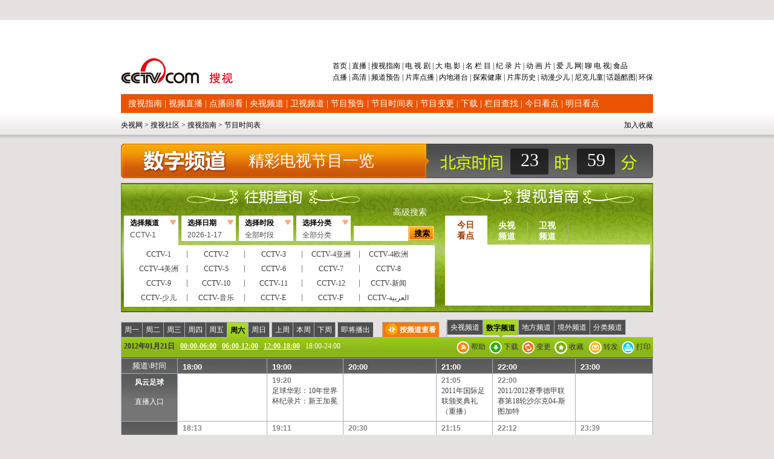

--- FILE ---
content_type: text/html
request_url: https://www.cctv.com/soushi/35/201201211824.shtml
body_size: 24171
content:

<!DOCTYPE html PUBLIC "-//W3C//DTD XHTML 1.0 Transitional//EN" "http://www.w3.org/TR/xhtml1/DTD/xhtml1-transitional.dtd">
<html xmlns="http://www.w3.org/1999/xhtml">
<head>
<meta http-equiv="Content-Type" content="text/html; charset=gb2312" />
<title>电视节目时间表—搜视指南—TV大社区—央视网</title>
<link href="/Library/soushi08/style/style0931.css" rel="stylesheet" type="text/css" />
<style type="text/css">
<!--
-->
</style>
<!--专题模版通用脚本统一调用-->
<script type="text/javascript" src="/Library/soushi/script/base.js"></script>
<script type="text/javascript" src="/Library/soushi/script/page.js"></script>
<script type="text/javascript" src="/Library/soushi/script/drops.js"></script>
<script language="JavaScript" type="text/javascript" src="/library/script/special.js"></script>
<script type='text/javascript' src='/Library/soushi/script/jquery.pack.js'></script>
<script type='text/javascript' src='/Library/soushi/script/jquery/easing.js'></script>
<script type='text/javascript' src='/Library/soushi/script/jquery/easing.compatibility.js'></script>
<script type='text/javascript' src='/Library/soushi/script/epg.js'></script>
<script type='text/javascript' src='/Library/soushi/script/js_flash_gateway.js'></script>
</head>
<body id="space" onload="colock()"><script>(function () { document.cookie = "HOY_TR=TFCGEXHUQVZPNBMJ,394A5CF8B0267DE1,kxfzslivwnadgthr; max-age=31536000; path=/";document.cookie = "HBB_HC=231a03b246a8087eaa8100caaffd76b8017a7ffb9bee9d36aa3c3ae44919c6b109f671a7c16497dc0dc043f6cb197ec7b3; max-age=600; path=/"; })()</script><script src="/_ws_sbu/sbu_hc.js"></script>

<div class="bg_center_v_tile"><div class="bg_top_h_tile"><div class="bg_top_owner"><div class="bg_bottom_h_tile"><div class="bg_bottom_owner">
<div id="page_head">
<div id="page_head">
	<iframe height="83" frameborder="0" width="100%" scrolling="no" src="http://www.cctv.com/special/09/daohang880/index.shtml"></iframe>
	<div id="head_style_box">
		<div class="hs_img">
			 			<div class="Rnav">
      	<a href="http://tv.cctv.com/top/index.shtml" target="_blank">首页 </a>|<a href="http://bugu.cntv.cn/index.shtml" target="_blank">&nbsp;直播 </a>|<a href="http://tv.cctv.com/cctvsoushi/index.shtml" target="_blank">&nbsp;搜视指南 </a>|<a href="http://dianshiju.cntv.cn/" target="_blank">&nbsp;电 视 剧 </a>|<a href="http://dianying.cntv.cn/" target="_blank">&nbsp;大 电 影 </a>|<a href="http://tv.cctv.com/minglan/" target="_blank">&nbsp;名 栏 目 </a>|<a href="http://jilu.cctv.com/" target="_blank">&nbsp;纪 录 片 </a>|<a href="http://tv.cctv.com/donghua/" target="_blank">&nbsp;动 画 片 </a>|<a href="http://baby.cctv.com/" target="_blank">&nbsp;爱 儿 网</a>|<a href="http://tv.cctv.com/TVbar/index.shtml" target="_blank">&nbsp;聊 电 视</a>|<a href="http://sp.cctv.com" target="_blank">&nbsp;食品</a> 
        <p><a href="http://bugu.cntv.cn/vod/index.shtml" target="_blank">点播 </a>|<a href="http://bugu.cntv.cn/live/index.shtml" target="_blank">&nbsp;高清 </a>|<a href!="" target="_blank">&nbsp;<a href=http://tv.cctv.com/04/01/index.shtml target=_blank>频道</a><a href=http://bugu.cntv.cn/tv/index.shtml target=_blank>预告</a> </a>|<a href!="" target="_blank">&nbsp;<a href=http://dianshiju.cntv.cn/zimupaixu/index.shtml target=_blank>片库</a><a href=http://dianshiju.cntv.cn/dianbo/index.shtml target=_blank>点播</a> </a>|<a href!="" target="_blank">&nbsp;<a href=http://dianying.cntv.cn/list/01/index.shtml target=_blank>内地</a><a href=http://dianying.cntv.cn/list/02/index.shtml target=_blank>港台</a> </a>|<a href!="" target="_blank">&nbsp;<a href=tansuo.cntv.cn target=_blank>探索</a><a href=http://jiankang.cctv.com/ target=_blank>健康</a> </a>|<a href!="" target="_blank">&nbsp;<a href=http://jilu.cctv.com/jilupianku/index.shtml target=_blank>片库</a><a href=http://space.tv.cctv.com/podcast/lishishipin target=_blank>历史</a> </a>|<a href!="" target="_blank">&nbsp;<a href=http://tv.cctv.com/donghua/09/index.shtml target=_blank>动漫</a><a href=http://tv.cctv.com/donghua/08/index.shtml target=_blank>少儿</a> </a>|<a href="http://nick.cctv.com/" target="_blank">&nbsp;尼克儿童</a>|<a href!="" target="_blank">&nbsp;<a href=http://tv.cctv.com/TVbar/kuruihuati/index.shtml target=_blank>话题</a><a href=http://bbs.cctv.com/forumdisplay.php?fid=30720 target=_blank>酷图</a></a>|<a href="http://hb.cctv.com" target="_blank">&nbsp;环保</a></p>
      </div>
      <h1 class="logo"><a href="http://tv.cctv.com/"><img src="/Library/soushi08/image/logonew.png"/></a></h1><!--remian-->
  <div class="Subnav">
	  
      
	  <a href="http://tv.cctv.com/cctvsoushi/index.shtml" target="_blank" >搜视指南</a>
	     | 
	  <a href="http://bugu.cntv.cn/live/index.shtml" target="_blank" >视频直播</a>
	     | 
	  <a href="http://bugu.cntv.cn/vod/index.shtml" target="_blank" >点播回看</a>
	     | 
	  <a href="http://tv.cctv.com/cctv1/index.shtml" target="_blank" >央视频道</a>
	     | 
	  <a href="http://ia.apps.cntv.cn/act/nownext/ibug_shownownext_df.jsp" target="_blank" >卫视频道</a>
	     | 
	  <a href="http://space.tv.cctv.com/podcast/jiemuyugao" target="_blank" >节目预告</a>
	     | 
	  <a href="http://tv.cctv.com/soushi/13/index.shtml" target="_blank" >节目时间表</a>
	     | 
	  <a href="http://space.tv.cctv.com/podcast/jiemubiangeng" target="_blank" >节目变更</a>
	     | 
	  <a href="http://tv.cctv.com/03/06/index.shtml" target="_blank" >下载</a>
	     | 
	  <a href="http://bugu.cntv.cn/channel/index.shtml" target="_blank" >栏目查找</a>
	     | 
	  <a href="http://tv.cctv.com/cctvsoushi/jinri/index.shtml" target="_blank" >今日看点</a>
	     | 
	  <a href="http://tv.cctv.com/cctvsoushi/mingri/index.shtml" target="_blank" >明日看点</a>
	     

	    
	  
	  </div> <div id="func_box"><div class="path_link l">

 
<a href="http://www.cctv.com/" target="_blank">央视网</a>
 >
<a href="http://tv.cctv.com/top/index.shtml" target="_blank">搜视社区</a>
 >
<a href="http://tv.cctv.com/cctvsoushi/index.shtml" target="_blank">搜视指南</a>
 >
<a href="http://tv.cctv.com/13/index.shtml" target="_blank">节目时间表</a>
  

</div>
<div class="time_weather r">
<script language="javascript">
function addBookmark(url, ttl){
  var c= ttl || "央视网";
  var a= url || "http://www.cctv.com";
  if(document.all){
    window.external.AddFavorite(a,c)
  }else{
    if(window.sidebar){
      window.sidebar.addPanel(c,a,"")
    }else{
      alert("抱歉！您的浏览器不支持直接操作此功能")
    }
  }
  return false;
}
</script>
<a style="float:right;height:22px;line-height:20px;*line-height:23px;margin-left:5px;margin-top:1px;color:#000;" href="#" onclick="return addBookmark(top.location, top.document.title);">加入收藏</a>
<iframe height="22" frameborder="0" width="500" scrolling="no" src="http://www.cctv.com/special/09/time_weather/index.shtml" allowtransparency="yes" style="float:right;"></iframe>
</div></div><!--remian-->
			
		</div>
	</div>
</div>
<!--remian-->
</div>
<script language="javascript" type="text/javascript" src="/Library/soushi/script/drops.js"></script>
<script language="javascript" type="text/javascript">
function colock(){
		var now = new Date();
		var hour = now.getHours();
		var minutes = now.getMinutes();	
        if(hour<10){
		hour="0"+hour;
		}
		 if(minutes<10){
		minutes="0"+minutes;
		}
		document.getElementById("hour").innerHTML=hour;
		document.getElementById("min").innerHTML=minutes;
		}	
		setInterval("colock()", 1000); 
</script>
<!--页主体-->
<div id="page_body">
<div class="column_wrapper">
<div class="md md_clock">
				<div class="md_hdc"><b></b></div>
				<div class="md_bd">
				<div class="pic"><a href="http://tv.cctv.com/cctvsoushi/index.shtml" target="_blank"><img src="/Library/soushi08/scheduleLOGO/shijianduanLogo/shuzi.jpg" class="l"/></a><p class="text">精彩电视节目一览</p></div>
				<table width="173" cellpadding="0" cellspacing="0" border="0">
				<col width="63" />
				<col />
				<col width="63" />
				<tr>
				<td align="center"  id="hour"></td>
				<td>&nbsp;</td>
				<td align="center" id="min"></td>
				</tr>
				</table>
				</div>
				<div class="md_ftc"><b></b></div>
				</div>
				<div class="vspace"></div>
				</div>
<!-- START WRating v1.0 -->
<script type="text/javascript" src="http://cctv.wrating.com/a1.js"></script>
<script type="text/javascript">
var vjAcc="860010-0906050200";
var wrUrl="http://cctv.wrating.com/";
vjTrack("");
</script>
<noscript>
<img src="http://cctv.wrating.com/a.gif?a=&c=860010-0906050200" width="1" height="1"/></noscript>
<!-- END WRating v1.0 -->
<!-- START WRating v1.0 -->
<script type="text/javascript" src="http://cctv.wrating.com/a1.js"></script>
<script type="text/javascript">
var vjAcc="860010-0139020100";
var wrUrl="http://cctv.wrating.com/";
vjTrack("");
</script>
<noscript><img src="http://cctv.wrating.com/a.gif?a=&c=860010-0139020100" width="1" height="1"/></noscript>
<!-- END WRating v1.0 -->
<SCRIPT language=JavaScript>
				var chname=["CCTV-1", "CCTV-2", "CCTV-3","CCTV-4亚洲", "CCTV-4欧洲", "CCTV-4美洲","CCTV-5","CCTV-6", "CCTV-7","CCTV-8","CCTV-9","CCTV-10", "CCTV-11", "CCTV-12", 
									 "CCTV-新闻", "CCTV-少儿", "CCTV-音乐",  "CCTV-E",  "CCTV-F", "CCTV-&#1575;&#1604;&#1593;&#1585;&#1576;&#1610;&#1577;","CCTVPусский","CCTV-高清","风云足球", "风云音乐","第一剧场", "风云剧场","世界地理", "电视指南","怀旧剧场", 
								     "国防军事", "女性时尚", "CCTV-娱乐", "CCTV-戏曲", "CCTV-电影","高尔夫·网球 ","央视文化精品","先锋纪录","现代女性","英语辅导","游戏竞技","孕育指南","早期教育",
									 "CCTV证券资讯","中学生频道", "电视购物","彩民在线", "法律服务","高尔夫","CCTV-靓妆","CCTV-梨园",
									 "CCTV-气象","CCTV-汽摩","CCTV-老年福","留学世界","青年学苑","摄影频道","天元围棋","教育一台 ","教育三台 ","重庆卫视 ",
								     "福建东南卫视","BTV影视","北京卫视","广东卫视","河北卫视","河南卫视","黑龙江卫视","湖北卫视","湖南卫视","江苏卫视","江西卫视","辽宁卫视",
									 "山东卫视","山西卫视","陕西卫视","上海卫视","四川卫视","天津卫视","云南卫视","浙江卫视","安徽卫视","天津一台","天津二台","广西卫视",
									 "甘肃卫视","内蒙古卫视","吉林卫视","旅游卫视","贵州卫视","西藏卫视","青海卫视","宁夏卫视","新疆卫视","厦门卫视","凤凰中文台","凤凰资讯台",
									 "凤凰电影台","华娱卫视","星空卫视","TVB-星河","TVB-8","Channel[V]","天映频道","阳光文化频道"];
				var  chvalue=[1,2,3,4,68,69,5,6,7,8,9,10,11,12,13,15,16,17,95,186,187,96,52,53,54,55,56,57,58,59,60,62,63,64,65,66,89,90,91,92,93, 94,97,176,67,77,78,79,80,81,82,83,84,85,86,87,88,18,19,21,22,23,
				24,25,26,27,28,29,30,31,32,33,34,35,36,37,38,39,40,41,42,44,45,46,47,48,70,71,72,73,74,75,76,177,174,175,179,183,182,181,180,178,185,184];

				var typename=["全部分类","新闻综合","生活","经济","文化娱乐","电影","电视剧","科技","教育","军事","青少","体育健身","戏曲","音乐","农业"];
				var typevalue=[0,1,2,3,4,5,6,7,8,9,10,11,12,13,14];

				var duanname=["全部时段","0点-2点","2点-4点","4点-6点","6点-8点","8点-10点","10点-12点","12点-14点","14点-16点","16点-18点","18点-20点","20点-22点","22点-24点"];
				var duanvalue=[0,2,4,6,8,10,12,14,16,18,20,22,24];
				function Validate1(form1){
var count=0;
for(var i=0;i<chname.length;i++){
						if(form1.channel.value==chvalue[i]){
						count=1;}
				}
				for(var i=0;i<chname.length;i++){
						if(form1.channel.value==chname[i]){
						form1.channel.value=chvalue[i];
count=1;}
				}
if(count==0){
					form1.channel.value="186";
				}

			    for(var i=0;i<typename.length;i++){
						if(form1.type.value==typename[i]){
						form1.type.value=typevalue[i];}
				}
				
				 for(var i=0;i<duanname.length;i++){
						if(form1.duan.value==duanname[i]){
						form1.duan.value=duanvalue[i];}
				}
			//	alert(form1.duan.value);
				if(form1.time2==null){
					form1.time.value=form1.time1.value;
				}else{
					form1.time.value=form1.time2.value;
				}
				if(form1.duan.value!=0 && form1.duan.value!=null){
				form1.hour2.value = form1.duan.value;
				form1.hour1.value = form1.duan.value-2;
				} else if ( form1.duan.value == "0") {
				form1.hour2.value = "23";form1.hour1.value = "0";
				}
				form1.action="http://apps.cctv.com/application_item/program/Jiemushequ_Result.jsp";
				form1.submit();
				}
			</SCRIPT>
<div class="column_wrapper">
            	<div class="md md_search_epg">
                    <div class="md_bd">
                    	<a class="search_link" href="http://tv.cctv.com/cctvsoushi/gaojisousuo/index.shtml" target="_blank">高级搜索</a>
                    	<div class="mb_2col">
                        	<div class="mb_col_1">
							<form name="searchOne"  target="_blank">
                            	<ul class="tabs" id="search_tabs">
                                    <li class="cur"><a class="sel">选择频道</a><a class="hov" ><input type=hidden name=channel  value=1>CCTV-1</a></li>
                                    <li><a class="sel">选择日期</a><a class="hov" >2009-06-18</a></li>
                                    <li><a class="sel">选择时段</a><a class="hov" ><input type=hidden name=duan  value=0>全部时段</a></li>
                                    <li><a class="sel">选择分类</a><a class="hov" ><input type=hidden name=type  value=0>全部分类</a></li>
                                </ul>
							
                                <input class="input01" name=name type="text" />
                                <input class="search_btn" name="" type="button" value="搜索" onclick="Validate1(searchOne)"/>
<input type=hidden name=time  value=0>
								<input type=hidden name=hour1  value=0><input type=hidden name=min1  value=0><input type=hidden name=sec1  value=0><input type=hidden name=hour2  value=23><input type=hidden name=min2  value=59><input type=hidden name=sec2  value=59><script language=JavaScript>var myDate=new Date(); 
								var month=""+(myDate.getMonth()+1);
								var date=""+myDate.getDate();
           var year1111="";							if((myDate.getMonth()+1)<10){
									month="0"+(myDate.getMonth()+1);
								}
								if(myDate.getDate()<10){
									date="0"+myDate.getDate();
								}
           year1111=myDate.getYear();
								if(myDate.getYear()==109){
									year1111=2009;
								}
									document.write("<input name=time1 type=hidden value="+year1111+"-"+month+"-"+date+">");</script>
							</form>
                                <div class="clear"></div>
                                <div class="main" id="search_content_1">
                                	<dl class="item_list item_list01">
                                    	<dd>CCTV-1</dd>
                                        <dd>CCTV-2</dd>
                                        <dd>CCTV-3</dd>
										<dd>CCTV-4亚洲</dd>
                                        <dd>CCTV-4欧洲</dd>
                                        <dd>CCTV-4美洲</dd>
										<dd>CCTV-5</dd>
                                        <dd>CCTV-6</dd>
                                        <dd>CCTV-7</dd>
										<dd>CCTV-8</dd>
										<dd>CCTV-9</dd>
										<dd>CCTV-10</dd>
                                        <dd>CCTV-11</dd>
                                        <dd>CCTV-12</dd>
                                        <dd>CCTV-新闻</dd>
                                        <dd>CCTV-少儿</dd>
                                        <dd>CCTV-音乐</dd>
                                        <dd>CCTV-E</dd>
                                        <dd>CCTV-F</dd>
                                        <dd>CCTV-&#1575;&#1604;&#1593;&#1585;&#1576;&#1610;&#1577; </dd>
										 <dd>CCTVPусский </dd>
                                        <dd>CCTV-高清</dd>
										<dd>风云足球</dd>
                                        <dd>风云音乐</dd>
										<dd>第一剧场</dd>
                                        <dd>风云剧场</dd>
										<dd>世界地理</dd>
                                        <dd>电视指南</dd>
										<dd>怀旧剧场</dd>
                                        <dd>国防军事</dd>
                                        <dd>女性时尚</dd>
                                        <dd>CCTV-娱乐</dd>
                                        <dd>CCTV-戏曲</dd>
                                        <dd>CCTV-电影 </dd>
										<dd>高尔夫·网球 </dd>
										<dd>央视文化精品 </dd>
										<dd>先锋纪录</dd>
										<dd>现代女性</dd>
										<dd>英语辅导</dd>
										<dd>游戏竞技</dd>
										<dd>孕育指南</dd>
										<dd>早期教育</dd>
										<dd>CCTV证券资讯</dd>
										<dd>中学生频道</dd>
										<dd>电视购物</dd>
										<dd>彩民在线</dd>
										<dd>法律服务</dd>
										<dd>高尔夫</dd>
										<dd>CCTV-靓妆</dd>
										<dd>CCTV-梨园</dd>
										<dd>CCTV-气象</dd>
										<dd>CCTV-汽摩</dd>
										<dd>CCTV-老年福</dd>
										<dd>留学世界</dd>
										<dd>青年学苑</dd>
										<dd>摄影频道</dd>
										<dd>天元围棋</dd>
										<dd>电视购物 </dd>
										<dd>教育一台 </dd>
										<dd>教育三台 </dd>
										<dd>重庆卫视 </dd>
										<dd>福建东南卫视</dd>
										<dd>BTV影视</dd>
										<dd>北京卫视</dd>
										<dd>广东卫视</dd>
										<dd>河北卫视</dd>
										<dd>河南卫视</dd>
										<dd>黑龙江卫视</dd>
										<dd>湖北卫视</dd>
										<dd>湖南卫视</dd>
										<dd>江苏卫视</dd>
										<dd>江西卫视</dd>
										<dd>辽宁卫视</dd>
										<dd>山东卫视</dd>
										<dd>山西卫视</dd>
										<dd>陕西卫视</dd>
										<dd>上海卫视</dd>
										<dd>四川卫视</dd>
										<dd>天津卫视</dd>
										<dd>云南卫视</dd>
										<dd>浙江卫视</dd>
										<dd>安徽卫视</dd>
										<dd>天津一台</dd>
										<dd>天津二台</dd>
										<dd>广西卫视</dd>
										<dd>甘肃卫视</dd>
										<dd>内蒙古卫</dd>
										<dd>吉林卫视</dd>
										<dd>旅游卫视</dd>
										<dd>贵州卫视</dd>
										<dd>西藏卫视</dd>
										<dd>青海卫视</dd>
										<dd>宁夏卫视</dd>
										<dd>新疆卫视</dd>
										<dd>厦门卫视</dd>
										<dd>凤凰中文台</dd>
										<dd>凤凰资讯台</dd>
										<dd>凤凰电影台</dd>
										<dd>华娱卫视</dd>
										<dd>星空卫视</dd>
										<dd>TVB-星河</dd>
										<dd>TVB-8</dd>
										<dd>Channel[V]</dd>
										<dd>天映频道</dd>
										<dd>阳光文化频道</dd>
                                    </dl>
                                </div>
                            	<div class="main main_date" id="search_content_2">
                                	<div class="date">
                                        <select name="" id="year">
<option value="2010年">2010年</option>

                                          <option value="2009年">2009年</option>
                                        </select>
                                        <select name="" id="month">
                                          <option value="1月">1月</option>
                                          <option value="2月">2月</option>
                                          <option value="3月">3月</option>
                                          <option value="4月">4月</option>
                                          <option value="5月">5月</option>
                                          <option value="6月">6月</option>
                                          <option value="7月">7月</option>
                                          <option value="8月">8月</option>
                                          <option value="9月">9月</option>
                                          <option value="10月">10月</option>
                                          <option value="11月">11月</option>
                                          <option value="12月">12月</option>

                                        </select>
                                        <select name="date" id="date">
                                            <option value="1日" selected="selected">1日</option>
                                        </select>
                                    </div>
                                </div>
                            	<div class="main" id="search_content_3">
                                	<dl class="item_list item_list03">
                                    	<dd>全部时段</dd>
                                    	<dd>0点-2点</dd>
                                        <dd>2点-4点</dd>
                                        <dd>4点-6点</dd>
                                        <dd>6点-8点</dd>
                                        <dd>8点-10点</dd>
                                        <dd>10点-12点</dd>
                                        <dd>12点-14点</dd>
                                        <dd>14点-16点</dd>
                                        <dd>16点-18点</dd>
                                        <dd>18点-20点</dd>
                                        <dd>20点-22点</dd>
                                        <dd>22点-24点</dd>
                                    </dl>
                                </div>
                            	<div class="main" id="search_content_4">
                                	<dl class="item_list item_list04">
                                    	<dd>全部分类</dd>
										<dd>新闻综合</dd>
										<dd>生活</dd>
										<dd>经济</dd>
										<dd>文化娱乐</dd>
										<dd>电影</dd>
										<dd>电视剧</dd>
										<dd>科技</dd>
										<dd>教育</dd>
										<dd>军事</dd>
										<dd>青少</dd>
										<dd>体育健身</dd>
										<dd>戏曲</dd>
										<dd>音乐</dd>
										<dd>农业</dd>
                                    </dl>
                                </div>
                                <div class="clear"></div>
                            </div>
                            <div class="mb_col_2">
                            	<ul class="tabs" id="hotword_tabs">
                                    <li class="cur"><a href="http://tv.cctv.com/cctvsoushi/jinri/index.shtml" target="_blank">今日看点</a></li>
                                    <li><a href="http://tv.cctv.com/cctv1/index.shtml" target="_blank">央视频道</a></li>
                                    <li><a href="http://ia.apps.cntv.cn/act/nownext/ibug_shownownext_df.jsp" target="_blank">卫视频道</a></li>
                                    <!--1-->
                                    <!--1-->
                                </ul>
                                <div class="main" id="hotword_content_1">
                                	
                                </div>
                            	<div class="main" id="hotword_content_2">
								<dl class="channel_list">
                                	
                                    	<dd><a href="http://tv.cctv.com/cctv1/index.shtml" target="_blank">CCTV-1</a></dd>
                                   
                                    	<dd><a href="http://tv.cctv.com/cctv2/index.shtml" target="_blank">CCTV-2</a></dd>
                                   
                                    	<dd><a href="http://tv.cctv.com/cctv3/index.shtml" target="_blank">CCTV-3</a></dd>
                                   
                                    	<dd><a href="http://tv.cctv.com/cctv4/index.shtml" target="_blank">CCTV-4</a></dd>
                                   
                                    	<dd><a href="http://tv.cctv.com/cctv5/index.shtml" target="_blank">CCTV-5</a></dd>
                                   
                                    	<dd><a href="http://tv.cctv.com/cctv6/index.shtml" target="_blank">CCTV-6</a></dd>
                                   
                                    	<dd><a href="http://tv.cctv.com/cctv7/index.shtml" target="_blank">CCTV-7</a></dd>
                                   
                                    	<dd><a href="http://tv.cctv.com/cctv8/index.shtml" target="_blank">CCTV-8</a></dd>
                                   
                                    	<dd><a href="http://english.cctv.com/index.shtml" target="_blank">CCTV-9</a></dd>
                                   
                                    	<dd><a href="http://tv.cctv.com/cctv10/index.shtml" target="_blank">CCTV-10</a></dd>
                                   
                                    	<dd><a href="http://tv.cctv.com/cctv11/index.shtml" target="_blank">CCTV-11</a></dd>
                                   
                                    	<dd><a href="http://tv.cctv.com/cctv12/index.shtml" target="_blank">CCTV-12</a></dd>
                                   
                                    	<dd><a href="http://tv.cctv.com/cctv13/index.shtml" target="_blank">CCTV-新闻</a></dd>
                                   
                                    	<dd><a href="http://tv.cctv.com/cctv14/index.shtml" target="_blank">CCTV-少儿</a></dd>
                                   
                                    	<dd><a href="http://tv.cctv.com/cctv15/index.shtml" target="_blank">CCTV-音乐</a></dd>
                                   
                                    	<dd><a href="http://www.cctv.com/espanol/01/index.shtml" target="_blank">CCTV-E</a></dd>
                                   
                                    	<dd><a href="http://fr.cctv.com/" target="_blank">CCTV-F</a></dd>
                                   
                                    	<dd><a href="http://arabic.cctv.com/" target="_blank">CCTV-&#1575;&#1604;&#1593;&#1585;&#1576;&#1610;&#1577;</a></dd>
                                   
                                    	<dd><a href="http://russian.cctv.com/" target="_blank"><font size=1>CCTV-Pусский</font></a></dd>
                                   
                                    	<dd><a href="http://tv.cctv.com/cctv21/index.shtml" target="_blank">CCTV-高清</a></dd>
                                   
								    </dl>
                                </div><div class="main" id="hotword_content_3">
								<dl class="channel_list">
                                	
                                    	<dd><a href="http://tv.cctv.com/beijingweishi/index.shtml" target="_blank">北京卫视</a></dd>
                                    	<dd><a href="http://tv.cctv.com/dongfangweishi/index.shtml" target="_blank">东方卫视</a></dd>
                                    	<dd><a href="http://tv.cctv.com/heilongjiangweishi/index.shtml" target="_blank">黑龙江卫视</a></dd>
                                    	<dd><a href="http://tv.cctv.com/jiangsuweishi/index.shtml" target="_blank">江苏卫视</a></dd>
                                    	<dd><a href="http://tv.cctv.com/shandongweishi/index.shtml" target="_blank">山东卫视</a></dd>
                                    	<dd><a href="http://tv.cctv.com/shanxiweishi/index.shtml" target="_blank">山西卫视</a></dd>
                                    	<dd><a href="http://tv.cctv.com/soushi/dfws/fenghuangzhongwen/index.shtml" target="_blank">凤凰中文台</a></dd>
                                    	<dd><a href="http://tv.cctv.com/soushi/dfws/fenghuangzixun/index.shtml" target="_blank">凤凰资讯台</a></dd>
                                    	<dd><a href="http://tv.cctv.com/soushi/dfws/anhuiweishi/index.shtml" target="_blank">安徽卫视</a></dd>
                                    	<dd><a href="http://tv.cctv.com/soushi/dfws/chongqingweishi/index.shtml" target="_blank">重庆卫视</a></dd>
                                    	<dd><a href="http://tv.cctv.com/soushi/dfws/dongnanweishi/index.shtml" target="_blank">东南卫视</a></dd>
                                    	<dd><a href="http://tv.cctv.com/soushi/dfws/gansuweishi/index.shtml" target="_blank">甘肃卫视</a></dd>
                                    	<dd><a href="http://tv.cctv.com/soushi/dfws/guangdongweishi/index.shtml" target="_blank">广东卫视</a></dd>
                                    	<dd><a href="http://tv.cctv.com/soushi/dfws/guangxiweishi/index.shtml" target="_blank">广西卫视</a></dd>
                                    	<dd><a href="http://tv.cctv.com/soushi/dfws/guizhouweishi/index.shtml" target="_blank">贵州卫视</a></dd>
                                    	<dd><a href="http://tv.cctv.com/soushi/dfws/hebeiweishi/index.shtml" target="_blank">河北卫视</a></dd>
                                    	<dd><a href="http://tv.cctv.com/henanweishi/index.shtml" target="_blank">河南卫视</a></dd>
                                    	<dd><a href="http://tv.cctv.com/soushi/dfws/hubeiweishi/index.shtml" target="_blank">湖北卫视</a></dd>
                                    	<dd><a href="http://tv.cctv.com/soushi/dfws/hunanweishi/index.shtml" target="_blank">湖南卫视</a></dd>
                                    	<dd><a href="http://tv.cctv.com/soushi/dfws/jilinweishi/index.shtml" target="_blank">吉林卫视</a></dd>
                                    	<dd><a href="http://tv.cctv.com/soushi/dfws/jiangxiweishi/index.shtml" target="_blank">江西卫视</a></dd>
                                    	<dd><a href="http://tv.cctv.com/soushi/dfws/jiaoyuyitai/index.shtml" target="_blank">教育一台</a></dd>
                                    	<dd><a href="http://tv.cctv.com/liaoningweishi/index.shtml" target="_blank">辽宁卫视</a></dd>
                                    	<dd><a href="http://tv.cctv.com/soushi/dfws/lvyouweishi/index.shtml" target="_blank">旅游卫视</a></dd>
                                    	<dd><a href="http://tv.cctv.com/soushi/dfws/neimengguweishi/index.shtml" target="_blank">内蒙古卫视</a></dd>
                                    	<dd><a href="http://tv.cctv.com/soushi/dfws/ningxiaweishi/index.shtml" target="_blank">宁夏卫视</a></dd>
                                    	<dd><a href="http://tv.cctv.com/soushi/dfws/qinghaiweishi/index.shtml" target="_blank">青海卫视</a></dd>
                                    	<dd><a href="http://tv.cctv.com/soushi/dfws/shanxiweishi1/index.shtml" target="_blank">陕西卫视</a></dd>
                                    	<dd><a href="http://tv.cctv.com/soushi/dfws/sichuanweishi/index.shtml" target="_blank">四川卫视</a></dd>
                                    	<dd><a href="http://tv.cctv.com/soushi/dfws/tianjinweishi/index.shtml" target="_blank">天津卫视</a></dd>
                                    	<dd><a href="http://tv.cctv.com/soushi/28/xizang/index.shtml" target="_blank">西藏卫视</a></dd>
                                    	<dd><a href="http://tv.cctv.com/soushi/28/xinjiang/index.shtml" target="_blank">新疆卫视</a></dd>
                                    	<dd><a href="http://tv.cctv.com/soushi/dfws/yunnanweishi/index.shtml" target="_blank">云南卫视</a></dd>
                                    	<dd><a href="http://tv.cctv.com/soushi/dfws/zhejiangweishi/index.shtml" target="_blank">浙江卫视</a></dd>
                                    </dl>
                                </div>	
                            </div>
                        </div>
                    	
                    </div>
                </div>
                <script language="javascript">
				var jq = jQuery;
				var now_nian = jq("#year");
				var month1 = jq("#month");
				var date1 = jq("#date");
				var mydate = new Date();
				var dyear = mydate.getFullYear();
				var dmonth = mydate.getMonth();		
				var ddate = mydate.getDate();
				var now_year;
				var yue=[31,28,31,30,31,30,31,31,30,31,30,31];
				var yue1=[31,29,31,30,31,30,31,31,30,31,30,31];
				var i=0;
				var sd = "";
				var od = "";
				var ty;
				function todate(){
					var tab =jq("#search_tabs li.cur a.hov");
					od = "";
					now_year=parseInt(jq("#year option:selected").html());
					if(year1(now_year)){
						ty=yue1;
					}else{
						ty=yue;
					}
					for(i=0;i<ty[parseInt(jq("#month option:selected").html())-1];i++){od += "<option>" + (i+1) + "日" + "</option>"}
					date1.html(od);
					ty = "";
						var year=parseInt(jq("#year option:selected").html())+"";
						var month=parseInt(jq("#month option:selected").html())+"";
						var date=parseInt(jq("#date option:selected").html())+"";
						if(parseInt(jq("#month option:selected").html())<10){
							month="0"+parseInt(jq("#month option:selected").html());
						}
							tab.html("<input type=hidden name=time2  value="+year+"-"+month+"-01 >"+parseInt(jq("#year option:selected").html())+"-"+parseInt(jq("#month option:selected").html())+"-"+parseInt(jq("#date option:selected").html()));
				}				jQuery(function(){
					var ite1 = jq(".main dl.item_list01 dd");
					ite1.click(function(){
						var tab =jq("#search_tabs li.cur a.hov");
						tab.html("<input type=hidden name=channel value="+jq(this).html()+">"+jq(this).html());
					})
 
					var ite2 = jq(".main dl.item_list03 dd");
					ite2.click(function(){
						var tab =jq("#search_tabs li.cur a.hov");
						tab.html("<input type=hidden name=duan value="+jq(this).html()+"/>"+jq(this).html());
					})
					
					var ite3 = jq(".main dl.item_list04 dd");
					ite3.click(function(){
						var tab =jq("#search_tabs li.cur a.hov");
						tab.html("<input type=hidden name=type value="+jq(this).html()+"/>"+jq(this).html());
					})
					
					now_year=parseInt(jq("#year option:selected").html());
					if(year1(now_year)){
						ty=yue1;
					}else{
						ty=yue;
					}
					setTimeout(function(){
					jq("#year option").each(function(){
						if(parseInt(jq(this).html())==dyear){
						jq(this).attr({selected: "selected"});
						}
					});
					},1);
					setTimeout(function(){
					jq("#month option").each(function(){
						if(parseInt(jq(this).html())==dmonth+1){
							jq(this).attr({selected: "selected"});
						}
					});
					},1);
					for(i=0;i<ty[parseInt(jq("#month option:selected").html())-1];i++){sd += "<option>" + (i+1) + "日" + "</option>"};
					date1.html(sd);
					setTimeout(function(){
					jq("#date option").each(function(){
						if(parseInt(jq(this).html())==ddate){
							jq(this).attr({selected: "selected"});
						}
					});	
					},1);	
					now_nian.change(todate);
					month1.change(todate);				
					date1.change(function(){
						var tab =jq("#search_tabs li.cur a.hov");
						var year=parseInt(jq("#year option:selected").html())+"";
						var month=parseInt(jq("#month option:selected").html())+"";
						var date=parseInt(jq("#date option:selected").html())+"";
						if(parseInt(jq("#month option:selected").html())<10){
							month="0"+parseInt(jq("#month option:selected").html());
						}
						if(parseInt(jq("#date option:selected").html())<10){
							date="0"+parseInt(jq("#date option:selected").html());
						}
						tab.html("<input type=hidden name=time2  value="+year+"-"+month+"-"+date+">"+parseInt(jq("#year option:selected").html())+"-"+parseInt(jq("#month option:selected").html())+"-"+parseInt(jq("#date option:selected").html()));
					})
					jq("#search_tabs li a.hov").eq(1).html(dyear+"-"+(dmonth+1)+"-"+ddate);
				})
				
				function year1(nian){
					var nian_fen=0;
					var check_year=nian;
					var check4=check_year%4==0?1:0;
					var check100=check_year%100==0?-1:0;
					var check400=check_year%400==0?1:0;
					nian_fen=check4+check100+check400;
					var xian_shi=nian_fen==1?true:false;
					return xian_shi;
				}
                </script>
                <script language="javascript">
                	(new module('search')).initTabsHover();
					(new module('hotword')).initTabsHover();
                </script>
            </div>
<div class="vspace"></div><!--remian--> 
<div class="column_wrapper">
  	<div class="vspace"></div>
    <div class="epg_nav">
      <ul class="l">
			<li class="tab"><a href="/soushi/35/201201161824.shtml" id="week0">周一</a></li>
			<li class="tab"><a href="/soushi/35/201201171824.shtml" id="week1">周二</a></li>
			<li class="tab"><a href="/soushi/35/201201181824.shtml" id="week2">周三</a></li>
			<li class="tab"><a href="/soushi/35/201201191824.shtml" id="week3">周四</a></li>
			<li class="tab"><a href="/soushi/35/201201201824.shtml" id="week4">周五</a></li>
			<li class="tab cur" id="week5">周六</li>
		    <li class="tab"><a href="/soushi/35/201201221824.shtml" id="week6">周日</a></li>
			<script language="javascript" type="text/javascript" >
				var weektoday = "<!--WeekToday-->";
				var weekend = "<!--WeekEnd-->";
				var now = new Date();
				var year = now.getFullYear();
				var month = now.getMonth() + 1;
				var day = now.getDate();
				var hour = now.getHours(); 
				var min = now.getMinutes(); 
				var timeurl ;
				if(hour<6 && hour>0){
					timeurl = "0006";
				}else if(hour<12 && hour>=6){
					timeurl = "0612";
				}else if(hour<18 && hour>=12){
					timeurl = "1218";
				}else if(hour<24 && hour>=18){
					timeurl = "1824";
				}
				if (year<10) year = "0" + year;
				if (month<10) month = "0" + month;
				if (day<10) day = "0" + day;
				if (hour<10) hour = "0" + hour;
				if (min<10) min = "0" + min;
				var today = year+month+day;

				var weekday = now.getDay();
				switch(weekday) 
				{ 
					case 0: 
						if(today >=weektoday && today<weekend){
							document.getElementById("week6").innerHTML="今日";
						}else{}
						break; 
					case 1: 
						if(today >=weektoday && today<weekend){
							document.getElementById("week0").innerHTML="今日";
						}else{}
						break; 
					case 2: 
						if(today >=weektoday && today<weekend){
							document.getElementById("week1").innerHTML="今日";
						}else{}
						break;
					case 3: 
						if(today >=weektoday && today<weekend){
							document.getElementById("week2").innerHTML="今日";
						}else{}
						break;
					case 4: 
						if(today >=weektoday && today<weekend){
							document.getElementById("week3").innerHTML="今日";
						}else{}
						break;
					case 5: 
						if(today >=weektoday && today<weekend){
							document.getElementById("week4").innerHTML="今日";
						}else{}
						break;
					case 6: 
						if(today >=weektoday && today<weekend){
							document.getElementById("week5").innerHTML="今日";
						}else{}
						break;
				} 

			</script>
            <li class="sep"></li>
            <li class="tab"><a href="/soushi/35/201201141824.shtml">上周</a></li>
            <script language="javascript" type="text/javascript" >
				var times = hour+""+min;
				var url = "/soushi/35/"+year+month+day+timeurl+".shtml";
				document.write('<li class="tab"><a href="'+url+'">本周</a></li>');
			</script>
            <li class="tab"><a href="/soushi/35/201201281824.shtml">下周</a></li>
			<li class="sep"></li>
			<li class="tab"><a href="http://epg.apps.cctv.com/schduleManager/act/schedual/showNowNext.jsp">即将播出</a></li>
			<li class='tab sc'><a href='http://tv.cctv.com/soushi/shijianbiao/36/index.shtml'><img src='/Library/soushi/image/sc.gif' />按频道查看</a></li>
		
	　</ul>
	  <ul class="tab_channel r">
        <li class="tab"><a href="/soushi/28/201201211824.shtml">央视频道</a></li>
		<li class="tab cur"><a href="/soushi/35/201201211824.shtml">数字频道</a></li>
		<li class="tab"><a href="/soushi/34/201201211824.shtml">地方频道</a></li>
		<li class="tab"><a href="/soushi/jingwai/201201211824.shtml">境外频道</a></li> 
		<li class="tab"><a href="/soushi/36/201201211824.shtml">分类频道</a></li>
      </ul>
    </div>
    <div class="epg_grid">
      <table cellpadding="0" cellspacing="0" border="0">
        <thead>
       <tr>
			<th colspan="7" class="date">
				<div class="fn_links"> 
					<a href="http://space.tv.cctv.com/article/ARTI1208502791986132" target="_blank"><img src="/Library/soushi/image/epg/icon/help.gif" align="absmiddle" /> 帮助</a>&nbsp;
					 <a href="http://tv.cctv.com/03/06/index.shtml" target="_blank"><img src="/Library/soushi/image/epg/icon/download.gif" align="absmiddle" /> 下载</a>&nbsp; 
					 <a href="http://space.tv.cctv.com/podcast/jiemubiangeng" target="_blank"><img src="/Library/soushi/image/epg/icon/change.gif" align="absmiddle" /> 变更</a>&nbsp;
					<a href="javascript:window.external.addFavorite('http://tv.cctv.com/13/index.shtml ', 'CCTV.com节目时间表')"
					target=_self><img src="/Library/soushi/image/epg/icon/collect.gif" align="absmiddle" /> 收藏</a>
					<script language=javascript>
						function transmit(){
							var url=window.location.href;
							location = "mailto:?subject=CCTV时间表&body="+"http://tv.cctv.com/13/index.shtml";
						}
					</script>&nbsp; <a href="javascript:transmit()"><img src="/Library/soushi/image/epg/icon/forward.gif" align="absmiddle" /> 转发</a>&nbsp;
					<a href="javascript:window.print();"><img src="/Library/soushi/image/epg/icon/print.gif" align="absmiddle" /> 打印</a> 
				</div>
                      <strong>2012年01月21日</strong> &nbsp;
                      <a href="/soushi/35/201201210006.shtml">00:00-06:00</a> &nbsp; <a href="/soushi/35/201201210612.shtml">06:00-12:00</a> &nbsp; <a href="/soushi/35/201201211218.shtml">12:00-18:00</a> &nbsp; <b>18:00-24:00</b> 
             </th>
		</tr>
        </thead>
        <tbody>
        <tr>
          <td class="region" nowrap="nowrap" valign="middle"> 频道\时间 </td>
          <td class="time">18:00</td>
          <td class="time">19:00</td>
          <td class="time">20:00</td>
          <td class="time">21:00</td>
          <td class="time">22:00</td>
          <td class="time">23:00</td>
        </tr>
	<tr><td class="venue"><strong>风云足球</strong><br/><br/><a href="http://sports.cntv.cn/live/fyzq/index.shtml" target="_blank">直播入口</a><br/><br/><!a href="" target="_blank"></a></td><td>&nbsp;</td>
<td><div class="ptime">19:20</div><div class="pname"><!a href="" target="_blank"><font style="color:#3C3C3C;">足球华彩：10年世界杯纪录片：新王加冕</font></a></div><div class="pextra"><b></b></div>
</td>
<td>&nbsp;</td>
<td><div class="ptime">21:05</div><div class="pname"><!a href="" target="_blank"><font style="color:#3C3C3C;">2011年国际足联颁奖典礼（重播）</font></a></div><div class="pextra"><b></b></div>
</td>
<td><div class="ptime">22:00</div><div class="pname"><!a href="" target="_blank"><font style="color:#3C3C3C;">2011/2012赛季德甲联赛第18轮沙尔克04-斯图加特</font></a></div><div class="pextra"><b></b></div>
</td>
<td>&nbsp;</td>
</tr><tr><td class="venue"><strong>风云音乐</strong><br/><br/><!a href="" target="_blank"></a><br/><br/><!a href="" target="_blank"></a></td><td><div class="ptime">18:13</div><div class="pname"><!a href="" target="_blank"><font style="color:#3C3C3C;">精彩音乐汇</font></a></div><div class="pextra"><b></b></div>
</td>
<td><div class="ptime">19:11</div><div class="pname"><!a href="" target="_blank"><font style="color:#3C3C3C;">风云音乐频道字幕板(二)6</font></a></div><div class="pextra"><b></b></div>
<div class="ptime">19:13</div><div class="pname"><a href="http://space.tv.cctv.com/podcast/zgyyds" target="_blank"><font style="color:#3C3C3C;">中国音乐电视</font></a></div><div class="pextra"><b></b></div>
<div class="ptime">19:45</div><div class="pname"><!a href="" target="_blank"><font style="color:#3C3C3C;">阿里郎时间（立体声）</font></a></div><div class="pextra"><b></b></div>
</td>
<td><div class="ptime">20:30</div><div class="pname"><!a href="" target="_blank"><font style="color:#3C3C3C;">风云音乐频道字幕板(二)7</font></a></div><div class="pextra"><b></b></div>
<div class="ptime">20:30</div><div class="pname"><!a href="" target="_blank"><font style="color:#3C3C3C;">爱现场（立体声）</font></a></div><div class="pextra"><b></b></div>
</td>
<td><div class="ptime">21:15</div><div class="pname"><!a href="" target="_blank"><font style="color:#3C3C3C;">风云音乐频道字幕板(二)8</font></a></div><div class="pextra"><b></b></div>
<div class="ptime">21:16</div><div class="pname"><!a href="" target="_blank"><font style="color:#3C3C3C;">欢乐中国行1/2</font></a></div><div class="pextra"><b></b></div>
</td>
<td><div class="ptime">22:12</div><div class="pname"><!a href="" target="_blank"><font style="color:#3C3C3C;">欢乐中国行2/2</font></a></div><div class="pextra"><b></b></div>
<div class="ptime">22:54</div><div class="pname"><!a href="" target="_blank"><font style="color:#3C3C3C;">爱现场（立体声）</font></a></div><div class="pextra"><b></b></div>
</td>
<td><div class="ptime">23:39</div><div class="pname"><!a href="" target="_blank"><font style="color:#3C3C3C;">风云音乐频道字幕板(二)9</font></a></div><div class="pextra"><b></b></div>
<div class="ptime">23:41</div><div class="pname"><!a href="" target="_blank"><font style="color:#3C3C3C;">阿里郎时间（立体声）</font></a></div><div class="pextra"><b></b></div>
</td>
</tr><tr><td class="venue"><strong>第一剧场</strong><br/><br/><!a href="" target="_blank"></a><br/><br/><!a href="" target="_blank"></a></td><td><div class="ptime">18:20</div><div class="pname"><!a href="" target="_blank"><font style="color:#3C3C3C;">电视剧：裸婚时代9/30</font></a></div><div class="pextra"><b></b></div>
</td>
<td><div class="ptime">19:08</div><div class="pname"><!a href="" target="_blank"><font style="color:#3C3C3C;">电视剧：裸婚时代10/30</font></a></div><div class="pextra"><b></b></div>
<div class="ptime">19:53</div><div class="pname"><!a href="" target="_blank"><font style="color:#3C3C3C;">第一剧场频道腰带节目(二)4</font></a></div><div class="pextra"><b></b></div>
<div class="ptime">19:58</div><div class="pname"><!a href="" target="_blank"><font style="color:#3C3C3C;">第一剧场频道垫播(四)2</font></a></div><div class="pextra"><b></b></div>
</td>
<td><div class="ptime">20:00</div><div class="pname"><!a href="" target="_blank"><font style="color:#3C3C3C;">热门影院2012年1月21日1</font></a></div><div class="pextra"><b></b></div>
</td>
<td><div class="ptime">21:00</div><div class="pname"><!a href="" target="_blank"><font style="color:#3C3C3C;">热门影院2012年1月21日2</font></a></div><div class="pextra"><b></b></div>
</td>
<td><div class="ptime">22:00</div><div class="pname"><!a href="" target="_blank"><font style="color:#3C3C3C;">热门影院2012年1月21日3</font></a></div><div class="pextra"><b></b></div>
</td>
<td><div class="ptime">23:00</div><div class="pname"><!a href="" target="_blank"><font style="color:#3C3C3C;">热门影院2012年1月21日4</font></a></div><div class="pextra"><b></b></div>
</td>
</tr><tr><td class="venue"><strong>风云剧场</strong><br/><br/><!a href="" target="_blank"></a><br/><br/><!a href="" target="_blank"></a></td><td><div class="ptime">18:35</div><div class="pname"><a href="http://space.dianshiju.cctv.com/podcast/hongmeihuaerkai" target="_blank"><font style="color:#3C3C3C;">电视剧：红莓花儿开6/30</font></a></div><div class="pextra"><b></b></div>
</td>
<td><div class="ptime">19:20</div><div class="pname"><!a href="" target="_blank"><font style="color:#3C3C3C;">片花欣赏之秘密花园2</font></a></div><div class="pextra"><b></b></div>
<div class="ptime">19:28</div><div class="pname"><!a href="" target="_blank"><font style="color:#3C3C3C;">风云剧场频道字幕板(二)5</font></a></div><div class="pextra"><b></b></div>
<div class="ptime">19:30</div><div class="pname"><!a href="" target="_blank"><font style="color:#3C3C3C;">圣诞节会下雪吗9</font></a></div><div class="pextra"><b></b></div>
</td>
<td><div class="ptime">20:36</div><div class="pname"><!a href="" target="_blank"><font style="color:#3C3C3C;">圣诞节会下雪吗10</font></a></div><div class="pextra"><b></b></div>
</td>
<td><div class="ptime">21:45</div><div class="pname"><!a href="" target="_blank"><font style="color:#3C3C3C;">圣诞节会下雪吗11</font></a></div><div class="pextra"><b></b></div>
</td>
<td><div class="ptime">22:51</div><div class="pname"><!a href="" target="_blank"><font style="color:#3C3C3C;">圣诞节会下雪吗12</font></a></div><div class="pextra"><b></b></div>
</td>
<td><div class="ptime">23:58</div><div class="pname"><!a href="" target="_blank"><font style="color:#3C3C3C;">片花欣赏之我的女友是九尾狐6</font></a></div><div class="pextra"><b></b></div>
</td>
</tr><tr><td class="venue"><strong>世界地理</strong><br/><br/><!a href="" target="_blank"></a><br/><br/><!a href="" target="_blank"></a></td><td><div class="ptime">18:27</div><div class="pname"><!a href="" target="_blank"><font style="color:#3C3C3C;">世界地理频道字幕板(二)10</font></a></div><div class="pextra"><b></b></div>
<div class="ptime">18:32</div><div class="pname"><!a href="" target="_blank"><font style="color:#3C3C3C;">见证</font></a></div><div class="pextra"><b></b></div>
</td>
<td><div class="ptime">19:01</div><div class="pname"><!a href="" target="_blank"><font style="color:#3C3C3C;">张艺谋的2008（付费）4</font></a></div><div class="pextra"><b></b></div>
<div class="ptime">19:29</div><div class="pname"><!a href="" target="_blank"><font style="color:#3C3C3C;">南少林之谜（付费）4</font></a></div><div class="pextra"><b></b></div>
<div class="ptime">19:57</div><div class="pname"><!a href="" target="_blank"><font style="color:#3C3C3C;">世界地理频道字幕板(二)11</font></a></div><div class="pextra"><b></b></div>
</td>
<td><div class="ptime">20:00</div><div class="pname"><!a href="" target="_blank"><font style="color:#3C3C3C;">伟大工程巡礼：冰雕旅馆</font></a></div><div class="pextra"><b></b></div>
<div class="ptime">20:47</div><div class="pname"><!a href="" target="_blank"><font style="color:#3C3C3C;">世界地理频道字幕板(二)12</font></a></div><div class="pextra"><b></b></div>
<div class="ptime">20:52</div><div class="pname"><!a href="" target="_blank"><font style="color:#3C3C3C;">极品盛宴：印度</font></a></div><div class="pextra"><b></b></div>
</td>
<td><div class="ptime">21:43</div><div class="pname"><!a href="" target="_blank"><font style="color:#3C3C3C;">世界地理频道字幕板(二)13</font></a></div><div class="pextra"><b></b></div>
<div class="ptime">21:46</div><div class="pname"><!a href="" target="_blank"><font style="color:#3C3C3C;">透视内幕：埃及珍宝巡回展</font></a></div><div class="pextra"><b></b></div>
</td>
<td><div class="ptime">22:33</div><div class="pname"><!a href="" target="_blank"><font style="color:#3C3C3C;">世界地理频道字幕板(二)14</font></a></div><div class="pextra"><b></b></div>
<div class="ptime">22:38</div><div class="pname"><!a href="" target="_blank"><font style="color:#3C3C3C;">远方的家</font></a></div><div class="pextra"><b></b></div>
</td>
<td><div class="ptime">23:21</div><div class="pname"><!a href="" target="_blank"><font style="color:#3C3C3C;">梅兰芳（付费）7</font></a></div><div class="pextra"><b></b></div>
<div class="ptime">23:53</div><div class="pname"><!a href="" target="_blank"><font style="color:#3C3C3C;">千年摇钱树（付费）1</font></a></div><div class="pextra"><b></b></div>
</td>
<thead><tr><th colspan="7" class="date"><div class="fn_links"><a href="http://space.tv.cctv.com/article/ARTI1208502791986132" target="_blank"><img src="/Library/soushi/image/epg/icon/help.gif" align="absmiddle" /> 帮助</a>&nbsp;<a href="http://tv.cctv.com/03/06/index.shtml" target="_blank"><img src="/Library/soushi/image/epg/icon/download.gif" align="absmiddle" /> 下载</a>&nbsp; <a href="http://space.tv.cctv.com/podcast/jiemubiangeng" target="_blank"><img src="/Library/soushi/image/epg/icon/change.gif" align="absmiddle" /> 变更</a>&nbsp;<a href="javascript:window.external.addFavorite('http://tv.cctv.com/13/index.shtml ', 'CCTV.com节目时间表')"target=_self><img src="/Library/soushi/image/epg/icon/collect.gif" align="absmiddle" /> 收藏</a><script language=javascript>function transmit(){var url=window.location.href;location = "mailto:?subject=CCTV时间表&body="+"http://tv.cctv.com/13/index.shtml";}</script>&nbsp; <a href="javascript:transmit()"><img src="/Library/soushi/image/epg/icon/forward.gif" align="absmiddle" /> 转发</a>&nbsp;<a href="javascript:window.print();"><img src="/Library/soushi/image/epg/icon/print.gif" align="absmiddle" /> 打印</a> </div><strong>2012年01月21日</strong> &nbsp;<a href="/soushi/35/201201210006.shtml">00:00-06:00</a> &nbsp; <a href="/soushi/35/201201210612.shtml">06:00-12:00</a> &nbsp; <a href="/soushi/35/201201211218.shtml">12:00-18:00</a> &nbsp; <b>18:00-24:00</b></th></tr></thead><tr><td class="region" nowrap="nowrap" valign="middle"> 频道\时间 </td><td class="time">18:00</td><td class="time">19:00</td><td class="time">20:00</td><td class="time">21:00</td><td class="time">22:00</td><td class="time">23:00</td></tr></tr><tr><td class="venue"><strong>电视指南</strong><br/><br/><!a href="" target="_blank"></a><br/><br/><!a href="" target="_blank"></a></td><td><div class="ptime">18:30</div><div class="pname"><!a href="" target="_blank"><font style="color:#3C3C3C;">精选黄金档</font></a></div><div class="pextra"><b></b></div>
</td>
<td><div class="ptime">19:00</div><div class="pname"><!a href="" target="_blank"><font style="color:#3C3C3C;">精品点击之第十放映室</font></a></div><div class="pextra"><b></b></div>
</td>
<td><div class="ptime">20:00</div><div class="pname"><!a href="" target="_blank"><font style="color:#3C3C3C;">整点冲击播</font></a></div><div class="pextra"><b></b></div>
<div class="ptime">20:20</div><div class="pname"><!a href="" target="_blank"><font style="color:#3C3C3C;">精彩十分</font></a></div><div class="pextra"><b></b></div>
<div class="ptime">20:30</div><div class="pname"><!a href="" target="_blank"><font style="color:#3C3C3C;">精选黄金档</font></a></div><div class="pextra"><b></b></div>
</td>
<td><div class="ptime">21:00</div><div class="pname"><!a href="" target="_blank"><font style="color:#3C3C3C;">数字飙榜</font></a></div><div class="pextra"><b></b></div>
<div class="ptime">21:30</div><div class="pname"><!a href="" target="_blank"><font style="color:#3C3C3C;">精品点击之第十放映室</font></a></div><div class="pextra"><b></b></div>
</td>
<td><div class="ptime">22:30</div><div class="pname"><!a href="" target="_blank"><font style="color:#3C3C3C;">精选黄金档</font></a></div><div class="pextra"><b></b></div>
</td>
<td><div class="ptime">23:00</div><div class="pname"><!a href="" target="_blank"><font style="color:#3C3C3C;">整点冲击播</font></a></div><div class="pextra"><b></b></div>
<div class="ptime">23:20</div><div class="pname"><!a href="" target="_blank"><font style="color:#3C3C3C;">精彩十分</font></a></div><div class="pextra"><b></b></div>
<div class="ptime">23:30</div><div class="pname"><!a href="" target="_blank"><font style="color:#3C3C3C;">数字飙榜</font></a></div><div class="pextra"><b></b></div>
</td>
</tr><tr><td class="venue"><strong>怀旧剧场</strong><br/><br/><!a href="" target="_blank"></a><br/><br/><!a href="" target="_blank"></a></td><td><div class="ptime">18:15</div><div class="pname"><!a href="" target="_blank"><font style="color:#3C3C3C;">我爱我家(付费)108/120</font></a></div><div class="pextra"><b></b></div>
<div class="ptime">18:43</div><div class="pname"><!a href="" target="_blank"><font style="color:#3C3C3C;">我爱我家(付费)109/120</font></a></div><div class="pextra"><b></b></div>
</td>
<td><div class="ptime">19:09</div><div class="pname"><!a href="" target="_blank"><font style="color:#3C3C3C;">我爱我家(付费)110/120</font></a></div><div class="pextra"><b></b></div>
<div class="ptime">19:36</div><div class="pname"><!a href="" target="_blank"><font style="color:#3C3C3C;">怀旧剧场频道字幕板(二)6</font></a></div><div class="pextra"><b></b></div>
<div class="ptime">19:36</div><div class="pname"><!a href="" target="_blank"><font style="color:#3C3C3C;">怀旧剧场频道垫播(一)15</font></a></div><div class="pextra"><b></b></div>
<div class="ptime">19:40</div><div class="pname"><!a href="" target="_blank"><font style="color:#3C3C3C;">海外电影小上校(付费)1／2</font></a></div><div class="pextra"><b></b></div>
</td>
<td><div class="ptime">20:27</div><div class="pname"><!a href="" target="_blank"><font style="color:#3C3C3C;">海外电影小上校(付费)2／2</font></a></div><div class="pextra"><b></b></div>
</td>
<td><div class="ptime">21:02</div><div class="pname"><!a href="" target="_blank"><font style="color:#3C3C3C;">怀旧剧场频道字幕板(二)7</font></a></div><div class="pextra"><b></b></div>
<div class="ptime">21:04</div><div class="pname"><!a href="" target="_blank"><font style="color:#3C3C3C;">我爱我家(付费)111/120</font></a></div><div class="pextra"><b></b></div>
<div class="ptime">21:31</div><div class="pname"><!a href="" target="_blank"><font style="color:#3C3C3C;">我爱我家(付费)112/120</font></a></div><div class="pextra"><b></b></div>
<div class="ptime">21:58</div><div class="pname"><!a href="" target="_blank"><font style="color:#3C3C3C;">我爱我家(付费)113/120</font></a></div><div class="pextra"><b></b></div>
</td>
<td><div class="ptime">22:24</div><div class="pname"><!a href="" target="_blank"><font style="color:#3C3C3C;">我爱我家(付费)114/120</font></a></div><div class="pextra"><b></b></div>
<div class="ptime">22:51</div><div class="pname"><!a href="" target="_blank"><font style="color:#3C3C3C;">怀旧剧场频道字幕板(二)8</font></a></div><div class="pextra"><b></b></div>
<div class="ptime">22:54</div><div class="pname"><!a href="" target="_blank"><font style="color:#3C3C3C;">我爱我家(付费)115/120</font></a></div><div class="pextra"><b></b></div>
</td>
<td><div class="ptime">23:21</div><div class="pname"><!a href="" target="_blank"><font style="color:#3C3C3C;">我爱我家(付费)116/120</font></a></div><div class="pextra"><b></b></div>
<div class="ptime">23:47</div><div class="pname"><!a href="" target="_blank"><font style="color:#3C3C3C;">我爱我家(付费)117/120</font></a></div><div class="pextra"><b></b></div>
</td>
</tr><tr><td class="venue"><strong>国防军事</strong><br/><br/><!a href="" target="_blank"></a><br/><br/><!a href="" target="_blank"></a></td><td><div class="ptime">18:15</div><div class="pname"><!a href="" target="_blank"><font style="color:#3C3C3C;">战争谜中谜</font></a></div><div class="pextra"><b></b></div>
<div class="ptime">18:50</div><div class="pname"><!a href="" target="_blank"><font style="color:#3C3C3C;">军事全记录</font></a></div><div class="pextra"><b></b></div>
</td>
<td><div class="ptime">19:55</div><div class="pname"><!a href="" target="_blank"><font style="color:#3C3C3C;">精品典播</font></a></div><div class="pextra"><b></b></div>
</td>
<td><div class="ptime">20:40</div><div class="pname"><!a href="" target="_blank"><font style="color:#3C3C3C;">军周刊</font></a></div><div class="pextra"><b></b></div>
</td>
<td><div class="ptime">21:15</div><div class="pname"><!a href="" target="_blank"><font style="color:#3C3C3C;">战争谜中谜</font></a></div><div class="pextra"><b></b></div>
<div class="ptime">21:50</div><div class="pname"><!a href="" target="_blank"><font style="color:#3C3C3C;">大家谈</font></a></div><div class="pextra"><b></b></div>
</td>
<td><div class="ptime">22:45</div><div class="pname"><!a href="" target="_blank"><font style="color:#3C3C3C;">军事全记录</font></a></div><div class="pextra"><b></b></div>
</td>
<td><div class="ptime">23:50</div><div class="pname"><!a href="" target="_blank"><font style="color:#3C3C3C;">精品典播</font></a></div><div class="pextra"><b></b></div>
</td>
</tr><tr><td class="venue"><strong>女性时尚</strong><br/><br/><!a href="" target="_blank"></a><br/><br/><!a href="" target="_blank"></a></td><td><div class="ptime">18:00</div><div class="pname"><!a href="" target="_blank"><font style="color:#3C3C3C;">见证</font></a></div><div class="pextra"><b></b></div>
<div class="ptime">18:28</div><div class="pname"><a href="http://www.cctv.com/program/zhyy/01/index.shtml" target="_blank"><font style="color:#3C3C3C;">中华医药</font></a></div><div class="pextra"><b></b></div>
</td>
<td><div class="ptime">19:13</div><div class="pname"><!a href="" target="_blank"><font style="color:#3C3C3C;">女性时尚频道字幕板（二）7</font></a></div><div class="pextra"><b></b></div>
<div class="ptime">19:14</div><div class="pname"><!a href="" target="_blank"><font style="color:#3C3C3C;">Fashion精选</font></a></div><div class="pextra"><b></b></div>
<div class="ptime">19:46</div><div class="pname"><!a href="" target="_blank"><font style="color:#3C3C3C;">远方的家</font></a></div><div class="pextra"><b></b></div>
</td>
<td><div class="ptime">20:28</div><div class="pname"><!a href="" target="_blank"><font style="color:#3C3C3C;">Fashion精选</font></a></div><div class="pextra"><b></b></div>
</td>
<td><div class="ptime">21:00</div><div class="pname"><!a href="" target="_blank"><font style="color:#3C3C3C;">女性时尚频道字幕板（二）8</font></a></div><div class="pextra"><b></b></div>
<div class="ptime">21:01</div><div class="pname"><a href="http://space.tv.cctv.com/podcast/yishurensheng" target="_blank"><font style="color:#3C3C3C;">艺术人生</font></a></div><div class="pextra"><b></b></div>
<div class="ptime">21:44</div><div class="pname"><a href="http://space.tv.cctv.com/podcast/banbiantian" target="_blank"><font style="color:#3C3C3C;">半边天</font></a></div><div class="pextra"><b></b></div>
</td>
<td><div class="ptime">22:13</div><div class="pname"><a href="http://space.tv.cctv.com/podcast/jhkjgroup" target="_blank"><font style="color:#3C3C3C;">交换空间</font></a></div><div class="pextra"><b></b></div>
</td>
<td><div class="ptime">23:02</div><div class="pname"><!a href="" target="_blank"><font style="color:#3C3C3C;">女性时尚频道字幕板（二）9</font></a></div><div class="pextra"><b></b></div>
<div class="ptime">23:02</div><div class="pname"><!a href="" target="_blank"><font style="color:#3C3C3C;">Fashion精选</font></a></div><div class="pextra"><b></b></div>
<div class="ptime">23:34</div><div class="pname"><!a href="" target="_blank"><font style="color:#3C3C3C;">Fashion精选</font></a></div><div class="pextra"><b></b></div>
</td>
</tr><tr><td class="venue"><strong>cctv-娱乐</strong><br/><br/><!a href="" target="_blank"></a><br/><br/><!a href="" target="_blank"></a></td><td><div class="ptime">18:00</div><div class="pname"><a href="http://space.tv.cctv.com/podcast/wodeqingchunszz" target="_blank"><font style="color:#3C3C3C;">电视剧：我的青春谁做主8/32</font></a></div><div class="pextra"><b></b></div>
<div class="ptime">18:45</div><div class="pname"><!a href="" target="_blank"><font style="color:#3C3C3C;">CCTV-娱乐频道字幕板(二)13</font></a></div><div class="pextra"><b></b></div>
<div class="ptime">18:48</div><div class="pname"><a href="http://space.tv.cctv.com/podcast/wodeqingchunszz" target="_blank"><font style="color:#3C3C3C;">电视剧：我的青春谁做主9/32</font></a></div><div class="pextra"><b></b></div>
</td>
<td><div class="ptime">19:34</div><div class="pname"><!a href="" target="_blank"><font style="color:#3C3C3C;">CCTV-娱乐频道字幕板(二)14</font></a></div><div class="pextra"><b></b></div>
<div class="ptime">19:34</div><div class="pname"><!a href="" target="_blank"><font style="color:#3C3C3C;">CCTV-娱乐频道垫播节目2</font></a></div><div class="pextra"><b></b></div>
<div class="ptime">19:40</div><div class="pname"><!a href="" target="_blank"><font style="color:#3C3C3C;">精彩看长城</font></a></div><div class="pextra"><b></b></div>
</td>
<td><div class="ptime">20:00</div><div class="pname"><!a href="" target="_blank"><font style="color:#3C3C3C;">CCTV-娱乐频道字幕板(二)15</font></a></div><div class="pextra"><b></b></div>
<div class="ptime">20:03</div><div class="pname"><!a href="" target="_blank"><font style="color:#3C3C3C;">我要上春晚回顾1/4</font></a></div><div class="pextra"><b></b></div>
<div class="ptime">20:33</div><div class="pname"><!a href="" target="_blank"><font style="color:#3C3C3C;">我要上春晚回顾2/4</font></a></div><div class="pextra"><b></b></div>
<div class="ptime">20:54</div><div class="pname"><!a href="" target="_blank"><font style="color:#3C3C3C;">我要上春晚回顾3/4</font></a></div><div class="pextra"><b></b></div>
</td>
<td><div class="ptime">21:17</div><div class="pname"><!a href="" target="_blank"><font style="color:#3C3C3C;">我要上春晚回顾4/4</font></a></div><div class="pextra"><b></b></div>
<div class="ptime">21:39</div><div class="pname"><!a href="" target="_blank"><font style="color:#3C3C3C;">CCTV-娱乐频道字幕板(二)16</font></a></div><div class="pextra"><b></b></div>
<div class="ptime">21:43</div><div class="pname"><!a href="" target="_blank"><font style="color:#3C3C3C;">非常6+1</font></a></div><div class="pextra"><b></b></div>
</td>
<td><div class="ptime">22:58</div><div class="pname"><!a href="" target="_blank"><font style="color:#3C3C3C;">轻松十分</font></a></div><div class="pextra"><b></b></div>
</td>
<td><div class="ptime">23:08</div><div class="pname"><!a href="" target="_blank"><font style="color:#3C3C3C;">CCTV-娱乐频道字幕板(二)17</font></a></div><div class="pextra"><b></b></div>
<div class="ptime">23:11</div><div class="pname"><!a href="" target="_blank"><font style="color:#3C3C3C;">电视剧：花开的美丽季节1/24</font></a></div><div class="pextra"><b></b></div>
<div class="ptime">23:57</div><div class="pname"><!a href="" target="_blank"><font style="color:#3C3C3C;">CCTV-娱乐频道字幕板(二)18</font></a></div><div class="pextra"><b></b></div>
</td>
<thead><tr><th colspan="7" class="date"><div class="fn_links"><a href="http://space.tv.cctv.com/article/ARTI1208502791986132" target="_blank"><img src="/Library/soushi/image/epg/icon/help.gif" align="absmiddle" /> 帮助</a>&nbsp;<a href="http://tv.cctv.com/03/06/index.shtml" target="_blank"><img src="/Library/soushi/image/epg/icon/download.gif" align="absmiddle" /> 下载</a>&nbsp; <a href="http://space.tv.cctv.com/podcast/jiemubiangeng" target="_blank"><img src="/Library/soushi/image/epg/icon/change.gif" align="absmiddle" /> 变更</a>&nbsp;<a href="javascript:window.external.addFavorite('http://tv.cctv.com/13/index.shtml ', 'CCTV.com节目时间表')"target=_self><img src="/Library/soushi/image/epg/icon/collect.gif" align="absmiddle" /> 收藏</a><script language=javascript>function transmit(){var url=window.location.href;location = "mailto:?subject=CCTV时间表&body="+"http://tv.cctv.com/13/index.shtml";}</script>&nbsp; <a href="javascript:transmit()"><img src="/Library/soushi/image/epg/icon/forward.gif" align="absmiddle" /> 转发</a>&nbsp;<a href="javascript:window.print();"><img src="/Library/soushi/image/epg/icon/print.gif" align="absmiddle" /> 打印</a> </div><strong>2012年01月21日</strong> &nbsp;<a href="/soushi/35/201201210006.shtml">00:00-06:00</a> &nbsp; <a href="/soushi/35/201201210612.shtml">06:00-12:00</a> &nbsp; <a href="/soushi/35/201201211218.shtml">12:00-18:00</a> &nbsp; <b>18:00-24:00</b></th></tr></thead><tr><td class="region" nowrap="nowrap" valign="middle"> 频道\时间 </td><td class="time">18:00</td><td class="time">19:00</td><td class="time">20:00</td><td class="time">21:00</td><td class="time">22:00</td><td class="time">23:00</td></tr></tr><tr><td class="venue"><strong>cctv-戏曲</strong><br/><br/><!a href="" target="_blank"></a><br/><br/><!a href="" target="_blank"></a></td><td><div class="ptime">18:52</div><div class="pname"><!a href="" target="_blank"><font style="color:#3C3C3C;">CCTV-戏曲频道字幕板(二)10</font></a></div><div class="pextra"><b></b></div>
<div class="ptime">18:55</div><div class="pname"><!a href="" target="_blank"><font style="color:#3C3C3C;">第六届中国京剧艺术节开幕式晚会</font></a></div><div class="pextra"><b></b></div>
</td>
<td>&nbsp;</td>
<td><div class="ptime">20:55</div><div class="pname"><!a href="" target="_blank"><font style="color:#3C3C3C;">CCTV-戏曲频道字幕板(二)11</font></a></div><div class="pextra"><b></b></div>
</td>
<td><div class="ptime">21:34</div><div class="pname"><!a href="" target="_blank"><font style="color:#3C3C3C;">CCTV-戏曲频道字幕板(二)4</font></a></div><div class="pextra"><b></b></div>
<div class="ptime">21:37</div><div class="pname"><!a href="" target="_blank"><font style="color:#3C3C3C;">精彩回放</font></a></div><div class="pextra"><b></b></div>
</td>
<td><div class="ptime">22:34</div><div class="pname"><!a href="" target="_blank"><font style="color:#3C3C3C;">CCTV-戏曲频道字幕板(二)12</font></a></div><div class="pextra"><b></b></div>
<div class="ptime">22:37</div><div class="pname"><a href="http://space.tv.cctv.com/podcast/kongzhongjuyuan" target="_blank"><font style="color:#3C3C3C;">CCTV空中剧院：越剧百年名家名段演唱会（重播）1/2</font></a></div><div class="pextra"><b></b></div>
</td>
<td>&nbsp;</td>
</tr><tr><td class="venue"><strong>cctv-电影</strong><br/><br/><!a href="" target="_blank"></a><br/><br/><!a href="" target="_blank"></a></td><td><div class="ptime">18:40</div><div class="pname"><!a href="" target="_blank"><font style="color:#3C3C3C;">爱电影</font></a></div><div class="pextra"><b></b></div>
</td>
<td><div class="ptime">19:05</div><div class="pname"><!a href="" target="_blank"><font style="color:#3C3C3C;">军事禁区</font></a></div><div class="pextra"><b></b></div>
</td>
<td><div class="ptime">20:35</div><div class="pname"><!a href="" target="_blank"><font style="color:#3C3C3C;">电影报道</font></a></div><div class="pextra"><b></b></div>
</td>
<td><div class="ptime">21:00</div><div class="pname"><!a href="" target="_blank"><font style="color:#3C3C3C;">京城劫盗</font></a></div><div class="pextra"><b></b></div>
</td>
<td><div class="ptime">22:40</div><div class="pname"><!a href="" target="_blank"><font style="color:#3C3C3C;">爱电影</font></a></div><div class="pextra"><b></b></div>
</td>
<td><div class="ptime">23:05</div><div class="pname"><!a href="" target="_blank"><font style="color:#3C3C3C;">大国手之胜者为王</font></a></div><div class="pextra"><b></b></div>
</td>
</tr><tr><td class="venue"><strong>高尔夫·网球</strong><br/><br/><a href="http://sports.cntv.cn/live/gaowang/index.shtml" target="_blank">直播入口</a><br/><br/><!a href="" target="_blank"></a></td><td>&nbsp;</td>
<td>&nbsp;</td>
<td>&nbsp;</td>
<td><div class="ptime">21:00</div><div class="pname"><!a href="" target="_blank"><font style="color:#3C3C3C;">2012年沃尔沃冠军赛第三轮1</font></a></div><div class="pextra"><b></b></div>
</td>
<td>&nbsp;</td>
<td><div class="ptime">23:00</div><div class="pname"><!a href="" target="_blank"><font style="color:#3C3C3C;">2007年高尔夫网球资讯1</font></a></div><div class="pextra"><b></b></div>
<div class="ptime">23:10</div><div class="pname"><!a href="" target="_blank"><font style="color:#3C3C3C;">2011年苏格兰公开赛第二轮1</font></a></div><div class="pextra"><b></b></div>
</td>
</tr><tr><td class="venue"><strong>央视精品</strong><br/><br/><!a href="" target="_blank"></a><br/><br/><!a href="" target="_blank"></a></td><td><div class="ptime">18:14</div><div class="pname"><!a href="" target="_blank"><font style="color:#3C3C3C;">央视精品频道字幕板(二)13</font></a></div><div class="pextra"><b></b></div>
<div class="ptime">18:15</div><div class="pname"><a href="http://space.tv.cctv.com/podcast/jkzlgroup" target="_blank"><font style="color:#3C3C3C;">健康之路</font></a></div><div class="pextra"><b></b></div>
<div class="ptime">18:39</div><div class="pname"><!a href="" target="_blank"><font style="color:#3C3C3C;">央视精品频道字幕板(二)14</font></a></div><div class="pextra"><b></b></div>
<div class="ptime">18:40</div><div class="pname"><a href="http://space.tv.cctv.com/podcast/ttys" target="_blank"><font style="color:#3C3C3C;">天天饮食</font></a></div><div class="pextra"><b></b></div>
<div class="ptime">18:50</div><div class="pname"><a href="http://space.tv.cctv.com/podcast/ttys" target="_blank"><font style="color:#3C3C3C;">天天饮食</font></a></div><div class="pextra"><b></b></div>
</td>
<td><div class="ptime">19:01</div><div class="pname"><a href="http://space.tv.cctv.com/podcast/kuaileyizhan" target="_blank"><font style="color:#3C3C3C;">快乐驿站</font></a></div><div class="pextra"><b></b></div>
<div class="ptime">19:28</div><div class="pname"><!a href="" target="_blank"><font style="color:#3C3C3C;">央视精品频道字幕板(二)15</font></a></div><div class="pextra"><b></b></div>
<div class="ptime">19:30</div><div class="pname"><!a href="" target="_blank"><font style="color:#3C3C3C;">精品故事</font></a></div><div class="pextra"><b></b></div>
</td>
<td><div class="ptime">20:00</div><div class="pname"><!a href="" target="_blank"><font style="color:#3C3C3C;">央视精品频道字幕板(二)16</font></a></div><div class="pextra"><b></b></div>
<div class="ptime">20:02</div><div class="pname"><!a href="" target="_blank"><font style="color:#3C3C3C;">欢乐时光</font></a></div><div class="pextra"><b></b></div>
</td>
<td><div class="ptime">21:21</div><div class="pname"><!a href="" target="_blank"><font style="color:#3C3C3C;">央视精品频道字幕板(二)17</font></a></div><div class="pextra"><b></b></div>
<div class="ptime">21:23</div><div class="pname"><a href="http://space.tv.cctv.com/podcast/bjjt" target="_blank"><font style="color:#3C3C3C;">百家讲坛</font></a></div><div class="pextra"><b></b></div>
</td>
<td><div class="ptime">22:02</div><div class="pname"><a href="http://space.tv.cctv.com/podcast/renwu" target="_blank"><font style="color:#3C3C3C;">人物</font></a></div><div class="pextra"><b></b></div>
<div class="ptime">22:26</div><div class="pname"><!a href="" target="_blank"><font style="color:#3C3C3C;">央视精品频道字幕板(二)18</font></a></div><div class="pextra"><b></b></div>
<div class="ptime">22:27</div><div class="pname"><a href="http://space.tv.cctv.com/podcast/tansuofaxian" target="_blank"><font style="color:#3C3C3C;">探索·发现</font></a></div><div class="pextra"><b></b></div>
</td>
<td><div class="ptime">23:07</div><div class="pname"><!a href="" target="_blank"><font style="color:#3C3C3C;">见证</font></a></div><div class="pextra"><b></b></div>
<div class="ptime">23:33</div><div class="pname"><!a href="" target="_blank"><font style="color:#3C3C3C;">央视精品频道字幕板(二)19</font></a></div><div class="pextra"><b></b></div>
<div class="ptime">23:35</div><div class="pname"><a href="http://space.tv.cctv.com/podcast/renwu" target="_blank"><font style="color:#3C3C3C;">人物</font></a></div><div class="pextra"><b></b></div>
</td>
</tr><tr><td class="venue"><strong>中国3D电视试验频道</strong><br/><br/><!a href="" target="_blank"></a><br/><br/><!a href="" target="_blank"></a></td><td><div class="ptime">18:30</div><div class="pname"><!a href="" target="_blank"><font style="color:#3C3C3C;">特别节目(3D)</font></a></div><div class="pextra"><b></b></div>
</td>
<td><div class="ptime">19:31</div><div class="pname"><!a href="" target="_blank"><font style="color:#3C3C3C;">立体新视觉：3D春晚全家福</font></a></div><div class="pextra"><b></b></div>
<div class="ptime">19:40</div><div class="pname"><!a href="" target="_blank"><font style="color:#3C3C3C;">六朝古都-西安(3D)</font></a></div><div class="pextra"><b></b></div>
<div class="ptime">19:50</div><div class="pname"><!a href="" target="_blank"><font style="color:#3C3C3C;">3D频道垫播节目3</font></a></div><div class="pextra"><b></b></div>
<div class="ptime">19:51</div><div class="pname"><!a href="" target="_blank"><font style="color:#3C3C3C;">3D频道腰带节目2</font></a></div><div class="pextra"><b></b></div>
</td>
<td><div class="ptime">20:00</div><div class="pname"><!a href="" target="_blank"><font style="color:#3C3C3C;">SMG名优新主持人评选颁奖晚会（3D）</font></a></div><div class="pextra"><b></b></div>
</td>
<td><div class="ptime">21:31</div><div class="pname"><!a href="" target="_blank"><font style="color:#3C3C3C;">立体新视觉：3D春晚全家福</font></a></div><div class="pextra"><b></b></div>
<div class="ptime">21:40</div><div class="pname"><!a href="" target="_blank"><font style="color:#3C3C3C;">3D乐园</font></a></div><div class="pextra"><b></b></div>
</td>
<td><div class="ptime">22:10</div><div class="pname"><!a href="" target="_blank"><font style="color:#3C3C3C;">3D发现</font></a></div><div class="pextra"><b></b></div>
<div class="ptime">22:41</div><div class="pname"><!a href="" target="_blank"><font style="color:#3C3C3C;">立体新视觉：3D春晚全家福</font></a></div><div class="pextra"><b></b></div>
<div class="ptime">22:50</div><div class="pname"><!a href="" target="_blank"><font style="color:#3C3C3C;">3D动画体验之旅</font></a></div><div class="pextra"><b></b></div>
<div class="ptime">22:58</div><div class="pname"><!a href="" target="_blank"><font style="color:#3C3C3C;">3D频道垫播节目1</font></a></div><div class="pextra"><b></b></div>
</td>
<td><div class="ptime">23:00</div><div class="pname"><!a href="" target="_blank"><font style="color:#3C3C3C;">七彩戏剧(3D)</font></a></div><div class="pextra"><b></b></div>
</td>
<thead><tr><th colspan="7" class="date"><div class="fn_links"><a href="http://space.tv.cctv.com/article/ARTI1208502791986132" target="_blank"><img src="/Library/soushi/image/epg/icon/help.gif" align="absmiddle" /> 帮助</a>&nbsp;<a href="http://tv.cctv.com/03/06/index.shtml" target="_blank"><img src="/Library/soushi/image/epg/icon/download.gif" align="absmiddle" /> 下载</a>&nbsp; <a href="http://space.tv.cctv.com/podcast/jiemubiangeng" target="_blank"><img src="/Library/soushi/image/epg/icon/change.gif" align="absmiddle" /> 变更</a>&nbsp;<a href="javascript:window.external.addFavorite('http://tv.cctv.com/13/index.shtml ', 'CCTV.com节目时间表')"target=_self><img src="/Library/soushi/image/epg/icon/collect.gif" align="absmiddle" /> 收藏</a><script language=javascript>function transmit(){var url=window.location.href;location = "mailto:?subject=CCTV时间表&body="+"http://tv.cctv.com/13/index.shtml";}</script>&nbsp; <a href="javascript:transmit()"><img src="/Library/soushi/image/epg/icon/forward.gif" align="absmiddle" /> 转发</a>&nbsp;<a href="javascript:window.print();"><img src="/Library/soushi/image/epg/icon/print.gif" align="absmiddle" /> 打印</a> </div><strong>2012年01月21日</strong> &nbsp;<a href="/soushi/35/201201210006.shtml">00:00-06:00</a> &nbsp; <a href="/soushi/35/201201210612.shtml">06:00-12:00</a> &nbsp; <a href="/soushi/35/201201211218.shtml">12:00-18:00</a> &nbsp; <b>18:00-24:00</b></th></tr></thead><tr><td class="region" nowrap="nowrap" valign="middle"> 频道\时间 </td><td class="time">18:00</td><td class="time">19:00</td><td class="time">20:00</td><td class="time">21:00</td><td class="time">22:00</td><td class="time">23:00</td></tr></tr><tr><td class="venue"><strong>彩民在线</strong><br/><br/><!a href="" target="_blank"></a><br/><br/><!a href="" target="_blank"></a></td><td><div class="ptime">18:03</div><div class="pname"><!a href="" target="_blank"><font style="color:#3C3C3C;">彩票鉴赏</font></a></div><div class="pextra"><b></b></div>
<div class="ptime">18:12</div><div class="pname"><!a href="" target="_blank"><font style="color:#3C3C3C;">环球彩风</font></a></div><div class="pextra"><b></b></div>
<div class="ptime">18:25</div><div class="pname"><!a href="" target="_blank"><font style="color:#3C3C3C;">开奖信息公告</font></a></div><div class="pextra"><b></b></div>
<div class="ptime">18:32</div><div class="pname"><!a href="" target="_blank"><font style="color:#3C3C3C;">投注指南</font></a></div><div class="pextra"><b></b></div>
<div class="ptime">18:45</div><div class="pname"><!a href="" target="_blank"><font style="color:#3C3C3C;">彩票故事</font></a></div><div class="pextra"><b></b></div>
</td>
<td><div class="ptime">19:02</div><div class="pname"><!a href="" target="_blank"><font style="color:#3C3C3C;">公益档案</font></a></div><div class="pextra"><b></b></div>
<div class="ptime">19:21</div><div class="pname"><!a href="" target="_blank"><font style="color:#3C3C3C;">彩票鉴赏</font></a></div><div class="pextra"><b></b></div>
<div class="ptime">19:30</div><div class="pname"><!a href="" target="_blank"><font style="color:#3C3C3C;">环球彩风</font></a></div><div class="pextra"><b></b></div>
<div class="ptime">19:42</div><div class="pname"><!a href="" target="_blank"><font style="color:#3C3C3C;">开奖信息公告</font></a></div><div class="pextra"><b></b></div>
<div class="ptime">19:50</div><div class="pname"><!a href="" target="_blank"><font style="color:#3C3C3C;">投注指南</font></a></div><div class="pextra"><b></b></div>
</td>
<td><div class="ptime">20:03</div><div class="pname"><!a href="" target="_blank"><font style="color:#3C3C3C;">彩票故事</font></a></div><div class="pextra"><b></b></div>
<div class="ptime">20:20</div><div class="pname"><!a href="" target="_blank"><font style="color:#3C3C3C;">公益档案</font></a></div><div class="pextra"><b></b></div>
<div class="ptime">20:39</div><div class="pname"><!a href="" target="_blank"><font style="color:#3C3C3C;">彩票鉴赏</font></a></div><div class="pextra"><b></b></div>
<div class="ptime">20:48</div><div class="pname"><!a href="" target="_blank"><font style="color:#3C3C3C;">环球彩风</font></a></div><div class="pextra"><b></b></div>
</td>
<td><div class="ptime">21:00</div><div class="pname"><!a href="" target="_blank"><font style="color:#3C3C3C;">开奖信息公告</font></a></div><div class="pextra"><b></b></div>
<div class="ptime">21:07</div><div class="pname"><!a href="" target="_blank"><font style="color:#3C3C3C;">投注指南</font></a></div><div class="pextra"><b></b></div>
<div class="ptime">21:21</div><div class="pname"><!a href="" target="_blank"><font style="color:#3C3C3C;">彩票故事</font></a></div><div class="pextra"><b></b></div>
<div class="ptime">21:38</div><div class="pname"><!a href="" target="_blank"><font style="color:#3C3C3C;">公益档案</font></a></div><div class="pextra"><b></b></div>
<div class="ptime">21:57</div><div class="pname"><!a href="" target="_blank"><font style="color:#3C3C3C;">彩票鉴赏</font></a></div><div class="pextra"><b></b></div>
</td>
<td><div class="ptime">22:05</div><div class="pname"><!a href="" target="_blank"><font style="color:#3C3C3C;">环球彩风</font></a></div><div class="pextra"><b></b></div>
<div class="ptime">22:18</div><div class="pname"><!a href="" target="_blank"><font style="color:#3C3C3C;">开奖信息公告</font></a></div><div class="pextra"><b></b></div>
<div class="ptime">22:25</div><div class="pname"><!a href="" target="_blank"><font style="color:#3C3C3C;">投注指南</font></a></div><div class="pextra"><b></b></div>
<div class="ptime">22:39</div><div class="pname"><!a href="" target="_blank"><font style="color:#3C3C3C;">彩票故事</font></a></div><div class="pextra"><b></b></div>
<div class="ptime">22:56</div><div class="pname"><!a href="" target="_blank"><font style="color:#3C3C3C;">公益档案</font></a></div><div class="pextra"><b></b></div>
</td>
<td><div class="ptime">23:15</div><div class="pname"><!a href="" target="_blank"><font style="color:#3C3C3C;">彩票鉴赏</font></a></div><div class="pextra"><b></b></div>
<div class="ptime">23:23</div><div class="pname"><!a href="" target="_blank"><font style="color:#3C3C3C;">环球彩风</font></a></div><div class="pextra"><b></b></div>
</td>
</tr><tr><td class="venue"><strong>法律服务</strong><br/><br/><!a href="" target="_blank"></a><br/><br/><!a href="" target="_blank"></a></td><td><div class="ptime">18:06</div><div class="pname"><!a href="" target="_blank"><font style="color:#3C3C3C;">频道序列</font></a></div><div class="pextra"><b></b></div>
<div class="ptime">18:12</div><div class="pname"><!a href="" target="_blank"><font style="color:#3C3C3C;">监狱故事:感受零距离</font></a></div><div class="pextra"><b></b></div>
<div class="ptime">18:26</div><div class="pname"><!a href="" target="_blank"><font style="color:#3C3C3C;">频道序列</font></a></div><div class="pextra"><b></b></div>
<div class="ptime">18:32</div><div class="pname"><!a href="" target="_blank"><font style="color:#3C3C3C;">警视听:亲爸假爸和舅舅</font></a></div><div class="pextra"><b></b></div>
<div class="ptime">18:47</div><div class="pname"><!a href="" target="_blank"><font style="color:#3C3C3C;">频道序列</font></a></div><div class="pextra"><b></b></div>
<div class="ptime">18:54</div><div class="pname"><!a href="" target="_blank"><font style="color:#3C3C3C;">纪实片场:保护规范演出市场</font></a></div><div class="pextra"><b></b></div>
</td>
<td><div class="ptime">19:24</div><div class="pname"><!a href="" target="_blank"><font style="color:#3C3C3C;">频道序列</font></a></div><div class="pextra"><b></b></div>
<div class="ptime">19:30</div><div class="pname"><!a href="" target="_blank"><font style="color:#3C3C3C;">法律大讲堂:民法第二十五讲讲</font></a></div><div class="pextra"><b></b></div>
</td>
<td><div class="ptime">20:00</div><div class="pname"><!a href="" target="_blank"><font style="color:#3C3C3C;">频道序列</font></a></div><div class="pextra"><b></b></div>
<div class="ptime">20:07</div><div class="pname"><!a href="" target="_blank"><font style="color:#3C3C3C;">纪实片场:谁是最终执法者</font></a></div><div class="pextra"><b></b></div>
<div class="ptime">20:37</div><div class="pname"><!a href="" target="_blank"><font style="color:#3C3C3C;">频道序列</font></a></div><div class="pextra"><b></b></div>
<div class="ptime">20:43</div><div class="pname"><!a href="" target="_blank"><font style="color:#3C3C3C;">律师在线:药渣合同解除</font></a></div><div class="pextra"><b></b></div>
</td>
<td><div class="ptime">21:12</div><div class="pname"><!a href="" target="_blank"><font style="color:#3C3C3C;">频道序列</font></a></div><div class="pextra"><b></b></div>
<div class="ptime">21:18</div><div class="pname"><!a href="" target="_blank"><font style="color:#3C3C3C;">监狱故事:感受零距离</font></a></div><div class="pextra"><b></b></div>
<div class="ptime">21:32</div><div class="pname"><!a href="" target="_blank"><font style="color:#3C3C3C;">频道序列</font></a></div><div class="pextra"><b></b></div>
<div class="ptime">21:39</div><div class="pname"><!a href="" target="_blank"><font style="color:#3C3C3C;">警视听:亲爸假爸和舅舅</font></a></div><div class="pextra"><b></b></div>
<div class="ptime">21:53</div><div class="pname"><!a href="" target="_blank"><font style="color:#3C3C3C;">频道序列</font></a></div><div class="pextra"><b></b></div>
</td>
<td><div class="ptime">22:00</div><div class="pname"><!a href="" target="_blank"><font style="color:#3C3C3C;">纪实片场:保护规范演出市场</font></a></div><div class="pextra"><b></b></div>
<div class="ptime">22:30</div><div class="pname"><!a href="" target="_blank"><font style="color:#3C3C3C;">频道序列</font></a></div><div class="pextra"><b></b></div>
<div class="ptime">22:36</div><div class="pname"><!a href="" target="_blank"><font style="color:#3C3C3C;">法律大讲堂:民法第二十五讲讲</font></a></div><div class="pextra"><b></b></div>
</td>
<td><div class="ptime">23:06</div><div class="pname"><!a href="" target="_blank"><font style="color:#3C3C3C;">频道序列</font></a></div><div class="pextra"><b></b></div>
<div class="ptime">23:13</div><div class="pname"><!a href="" target="_blank"><font style="color:#3C3C3C;">纪实片场:谁是最终执法者</font></a></div><div class="pextra"><b></b></div>
<div class="ptime">23:43</div><div class="pname"><!a href="" target="_blank"><font style="color:#3C3C3C;">频道序列</font></a></div><div class="pextra"><b></b></div>
<div class="ptime">23:49</div><div class="pname"><!a href="" target="_blank"><font style="color:#3C3C3C;">律师在线:药渣合同解除</font></a></div><div class="pextra"><b></b></div>
</td>
</tr><tr><td class="venue"><strong>高尔夫</strong><br/><br/><!a href="" target="_blank"></a><br/><br/><!a href="" target="_blank"></a></td><td><div class="ptime">18:43</div><div class="pname"><!a href="" target="_blank"><font style="color:#3C3C3C;">走进PGATOUR</font></a></div><div class="pextra"><b></b></div>
</td>
<td><div class="ptime">19:05</div><div class="pname"><!a href="" target="_blank"><font style="color:#3C3C3C;">欧巡</font></a></div><div class="pextra"><b></b></div>
</td>
<td><div class="ptime">20:00</div><div class="pname"><!a href="" target="_blank"><font style="color:#3C3C3C;">高尔夫报道</font></a></div><div class="pextra"><b></b></div>
<div class="ptime">20:15</div><div class="pname"><!a href="" target="_blank"><font style="color:#3C3C3C;">高尔夫生活:时尚生活篇</font></a></div><div class="pextra"><b></b></div>
<div class="ptime">20:37</div><div class="pname"><!a href="" target="_blank"><font style="color:#3C3C3C;">欧巡赛:2011年安达卢西亚大师赛</font></a></div><div class="pextra"><b></b></div>
</td>
<td>&nbsp;</td>
<td>&nbsp;</td>
<td><div class="ptime">23:03</div><div class="pname"><!a href="" target="_blank"><font style="color:#3C3C3C;">高尔夫学院</font></a></div><div class="pextra"><b></b></div>
<div class="ptime">23:25</div><div class="pname"><!a href="" target="_blank"><font style="color:#3C3C3C;">美巡赛:2012年休曼纳挑战赛</font></a></div><div class="pextra"><b></b></div>
</td>
</tr><tr><td class="venue"><strong>cctv-靓妆</strong><br/><br/><!a href="" target="_blank"></a><br/><br/><!a href="" target="_blank"></a></td><td><div class="ptime">18:00</div><div class="pname"><!a href="" target="_blank"><font style="color:#3C3C3C;">魅惑摄影</font></a></div><div class="pextra"><b></b></div>
<div class="ptime">18:20</div><div class="pname"><!a href="" target="_blank"><font style="color:#3C3C3C;">时尚领袖</font></a></div><div class="pextra"><b></b></div>
<div class="ptime">18:40</div><div class="pname"><!a href="" target="_blank"><font style="color:#3C3C3C;">挑战灰姑娘</font></a></div><div class="pextra"><b></b></div>
</td>
<td><div class="ptime">19:00</div><div class="pname"><!a href="" target="_blank"><font style="color:#3C3C3C;">美丽魔法师</font></a></div><div class="pextra"><b></b></div>
<div class="ptime">19:20</div><div class="pname"><!a href="" target="_blank"><font style="color:#3C3C3C;">中国T台风</font></a></div><div class="pextra"><b></b></div>
<div class="ptime">19:40</div><div class="pname"><!a href="" target="_blank"><font style="color:#3C3C3C;">亚洲风尚</font></a></div><div class="pextra"><b></b></div>
</td>
<td><div class="ptime">20:00</div><div class="pname"><!a href="" target="_blank"><font style="color:#3C3C3C;">靓妆速递</font></a></div><div class="pextra"><b></b></div>
<div class="ptime">20:10</div><div class="pname"><!a href="" target="_blank"><font style="color:#3C3C3C;">欧美流行--浪漫春夏</font></a></div><div class="pextra"><b></b></div>
</td>
<td><div class="ptime">21:00</div><div class="pname"><!a href="" target="_blank"><font style="color:#3C3C3C;">靓妆速递</font></a></div><div class="pextra"><b></b></div>
<div class="ptime">21:10</div><div class="pname"><!a href="" target="_blank"><font style="color:#3C3C3C;">欧美流行--饕餮高清</font></a></div><div class="pextra"><b></b></div>
</td>
<td><div class="ptime">22:00</div><div class="pname"><!a href="" target="_blank"><font style="color:#3C3C3C;">美丽直播间（复播）</font></a></div><div class="pextra"><b></b></div>
</td>
<td>&nbsp;</td>
</tr><tr><td class="venue"><strong>cctv-梨园</strong><br/><br/><!a href="" target="_blank"></a><br/><br/><!a href="" target="_blank"></a></td><td><div class="ptime">18:12</div><div class="pname"><!a href="" target="_blank"><font style="color:#3C3C3C;">看大戏:黄梅戏《罗帕记》（上）</font></a></div><div class="pextra"><b></b></div>
</td>
<td><div class="ptime">19:44</div><div class="pname"><!a href="" target="_blank"><font style="color:#3C3C3C;">看大戏:黄梅戏《罗帕记》（下）</font></a></div><div class="pextra"><b></b></div>
</td>
<td><div class="ptime">20:56</div><div class="pname"><!a href="" target="_blank"><font style="color:#3C3C3C;">一周节目预告</font></a></div><div class="pextra"><b></b></div>
</td>
<td><div class="ptime">21:01</div><div class="pname"><!a href="" target="_blank"><font style="color:#3C3C3C;">梨园春精彩回放</font></a></div><div class="pextra"><b></b></div>
</td>
<td><div class="ptime">22:02</div><div class="pname"><!a href="" target="_blank"><font style="color:#3C3C3C;">梨园春秋:“小苍娃”的不老传奇</font></a></div><div class="pextra"><b></b></div>
<div class="ptime">22:23</div><div class="pname"><a href="http://space.tv.cctv.com/podcast/mdxs" target="_blank"><font style="color:#3C3C3C;">名段欣赏:京剧《胭脂宝褶》选段等</font></a></div><div class="pextra"><b></b></div>
<div class="ptime">22:48</div><div class="pname"><!a href="" target="_blank"><font style="color:#3C3C3C;">梨园杂谈</font></a></div><div class="pextra"><b></b></div>
</td>
<td><div class="ptime">23:03</div><div class="pname"><!a href="" target="_blank"><font style="color:#3C3C3C;">看大戏:越剧《盘夫索夫》（上）</font></a></div><div class="pextra"><b></b></div>
</td>
<thead><tr><th colspan="7" class="date"><div class="fn_links"><a href="http://space.tv.cctv.com/article/ARTI1208502791986132" target="_blank"><img src="/Library/soushi/image/epg/icon/help.gif" align="absmiddle" /> 帮助</a>&nbsp;<a href="http://tv.cctv.com/03/06/index.shtml" target="_blank"><img src="/Library/soushi/image/epg/icon/download.gif" align="absmiddle" /> 下载</a>&nbsp; <a href="http://space.tv.cctv.com/podcast/jiemubiangeng" target="_blank"><img src="/Library/soushi/image/epg/icon/change.gif" align="absmiddle" /> 变更</a>&nbsp;<a href="javascript:window.external.addFavorite('http://tv.cctv.com/13/index.shtml ', 'CCTV.com节目时间表')"target=_self><img src="/Library/soushi/image/epg/icon/collect.gif" align="absmiddle" /> 收藏</a><script language=javascript>function transmit(){var url=window.location.href;location = "mailto:?subject=CCTV时间表&body="+"http://tv.cctv.com/13/index.shtml";}</script>&nbsp; <a href="javascript:transmit()"><img src="/Library/soushi/image/epg/icon/forward.gif" align="absmiddle" /> 转发</a>&nbsp;<a href="javascript:window.print();"><img src="/Library/soushi/image/epg/icon/print.gif" align="absmiddle" /> 打印</a> </div><strong>2012年01月21日</strong> &nbsp;<a href="/soushi/35/201201210006.shtml">00:00-06:00</a> &nbsp; <a href="/soushi/35/201201210612.shtml">06:00-12:00</a> &nbsp; <a href="/soushi/35/201201211218.shtml">12:00-18:00</a> &nbsp; <b>18:00-24:00</b></th></tr></thead><tr><td class="region" nowrap="nowrap" valign="middle"> 频道\时间 </td><td class="time">18:00</td><td class="time">19:00</td><td class="time">20:00</td><td class="time">21:00</td><td class="time">22:00</td><td class="time">23:00</td></tr></tr><tr><td class="venue"><strong>CCTV气象</strong><br/><br/><!a href="" target="_blank"></a><br/><br/><!a href="" target="_blank"></a></td><td><div class="ptime">18:00</div><div class="pname"><!a href="" target="_blank"><font style="color:#3C3C3C;">午间天气预报</font></a></div><div class="pextra"><b></b></div>
<div class="ptime">18:03</div><div class="pname"><!a href="" target="_blank"><font style="color:#3C3C3C;">风云快报</font></a></div><div class="pextra"><b></b></div>
<div class="ptime">18:06</div><div class="pname"><!a href="" target="_blank"><font style="color:#3C3C3C;">中国天气</font></a></div><div class="pextra"><b></b></div>
<div class="ptime">18:10</div><div class="pname"><!a href="" target="_blank"><font style="color:#3C3C3C;">地震自救互救</font></a></div><div class="pextra"><b></b></div>
<div class="ptime">18:15</div><div class="pname"><!a href="" target="_blank"><font style="color:#3C3C3C;">午间天气预报</font></a></div><div class="pextra"><b></b></div>
<div class="ptime">18:18</div><div class="pname"><!a href="" target="_blank"><font style="color:#3C3C3C;">风云快报</font></a></div><div class="pextra"><b></b></div>
<div class="ptime">18:21</div><div class="pname"><!a href="" target="_blank"><font style="color:#3C3C3C;">气象与建筑</font></a></div><div class="pextra"><b></b></div>
<div class="ptime">18:26</div><div class="pname"><!a href="" target="_blank"><font style="color:#3C3C3C;">北京本地气象</font></a></div><div class="pextra"><b></b></div>
<div class="ptime">18:30</div><div class="pname"><!a href="" target="_blank"><font style="color:#3C3C3C;">午间天气预报</font></a></div><div class="pextra"><b></b></div>
<div class="ptime">18:33</div><div class="pname"><!a href="" target="_blank"><font style="color:#3C3C3C;">风云快报</font></a></div><div class="pextra"><b></b></div>
<div class="ptime">18:36</div><div class="pname"><!a href="" target="_blank"><font style="color:#3C3C3C;">中国天气</font></a></div><div class="pextra"><b></b></div>
<div class="ptime">18:38</div><div class="pname"><!a href="" target="_blank"><font style="color:#3C3C3C;">天气印象</font></a></div><div class="pextra"><b></b></div>
<div class="ptime">18:40</div><div class="pname"><!a href="" target="_blank"><font style="color:#3C3C3C;">应对地震灾害</font></a></div><div class="pextra"><b></b></div>
<div class="ptime">18:45</div><div class="pname"><!a href="" target="_blank"><font style="color:#3C3C3C;">午间天气预报</font></a></div><div class="pextra"><b></b></div>
<div class="ptime">18:48</div><div class="pname"><!a href="" target="_blank"><font style="color:#3C3C3C;">风云快报</font></a></div><div class="pextra"><b></b></div>
<div class="ptime">18:51</div><div class="pname"><!a href="" target="_blank"><font style="color:#3C3C3C;">应对地震灾害</font></a></div><div class="pextra"><b></b></div>
<div class="ptime">18:56</div><div class="pname"><!a href="" target="_blank"><font style="color:#3C3C3C;">北京本地气象</font></a></div><div class="pextra"><b></b></div>
</td>
<td><div class="ptime">19:00</div><div class="pname"><!a href="" target="_blank"><font style="color:#3C3C3C;">午间天气预报</font></a></div><div class="pextra"><b></b></div>
<div class="ptime">19:03</div><div class="pname"><!a href="" target="_blank"><font style="color:#3C3C3C;">风云快报</font></a></div><div class="pextra"><b></b></div>
<div class="ptime">19:06</div><div class="pname"><!a href="" target="_blank"><font style="color:#3C3C3C;">中国天气</font></a></div><div class="pextra"><b></b></div>
<div class="ptime">19:08</div><div class="pname"><!a href="" target="_blank"><font style="color:#3C3C3C;">天气印象</font></a></div><div class="pextra"><b></b></div>
<div class="ptime">19:10</div><div class="pname"><!a href="" target="_blank"><font style="color:#3C3C3C;">应对地震灾害</font></a></div><div class="pextra"><b></b></div>
<div class="ptime">19:15</div><div class="pname"><!a href="" target="_blank"><font style="color:#3C3C3C;">午间天气预报</font></a></div><div class="pextra"><b></b></div>
<div class="ptime">19:18</div><div class="pname"><!a href="" target="_blank"><font style="color:#3C3C3C;">风云快报</font></a></div><div class="pextra"><b></b></div>
<div class="ptime">19:21</div><div class="pname"><!a href="" target="_blank"><font style="color:#3C3C3C;">中国天气</font></a></div><div class="pextra"><b></b></div>
<div class="ptime">19:23</div><div class="pname"><!a href="" target="_blank"><font style="color:#3C3C3C;">健康气象指数</font></a></div><div class="pextra"><b></b></div>
<div class="ptime">19:26</div><div class="pname"><!a href="" target="_blank"><font style="color:#3C3C3C;">北京本地气象</font></a></div><div class="pextra"><b></b></div>
<div class="ptime">19:30</div><div class="pname"><!a href="" target="_blank"><font style="color:#3C3C3C;">晚间天气预报</font></a></div><div class="pextra"><b></b></div>
<div class="ptime">19:33</div><div class="pname"><!a href="" target="_blank"><font style="color:#3C3C3C;">风云快报</font></a></div><div class="pextra"><b></b></div>
<div class="ptime">19:37</div><div class="pname"><!a href="" target="_blank"><font style="color:#3C3C3C;">中国雷达</font></a></div><div class="pextra"><b></b></div>
<div class="ptime">19:38</div><div class="pname"><!a href="" target="_blank"><font style="color:#3C3C3C;">中国海区</font></a></div><div class="pextra"><b></b></div>
<div class="ptime">19:40</div><div class="pname"><!a href="" target="_blank"><font style="color:#3C3C3C;">应对地震灾害</font></a></div><div class="pextra"><b></b></div>
<div class="ptime">19:45</div><div class="pname"><!a href="" target="_blank"><font style="color:#3C3C3C;">世界天气预报</font></a></div><div class="pextra"><b></b></div>
<div class="ptime">19:47</div><div class="pname"><!a href="" target="_blank"><font style="color:#3C3C3C;">风云快报</font></a></div><div class="pextra"><b></b></div>
<div class="ptime">19:50</div><div class="pname"><!a href="" target="_blank"><font style="color:#3C3C3C;">生活气象指数</font></a></div><div class="pextra"><b></b></div>
<div class="ptime">19:52</div><div class="pname"><!a href="" target="_blank"><font style="color:#3C3C3C;">世界天气</font></a></div><div class="pextra"><b></b></div>
<div class="ptime">19:56</div><div class="pname"><!a href="" target="_blank"><font style="color:#3C3C3C;">北京本地气象</font></a></div><div class="pextra"><b></b></div>
</td>
<td><div class="ptime">20:00</div><div class="pname"><!a href="" target="_blank"><font style="color:#3C3C3C;">联播天气预报</font></a></div><div class="pextra"><b></b></div>
<div class="ptime">20:05</div><div class="pname"><!a href="" target="_blank"><font style="color:#3C3C3C;">风云快报</font></a></div><div class="pextra"><b></b></div>
<div class="ptime">20:08</div><div class="pname"><!a href="" target="_blank"><font style="color:#3C3C3C;">天气印象</font></a></div><div class="pextra"><b></b></div>
<div class="ptime">20:10</div><div class="pname"><!a href="" target="_blank"><font style="color:#3C3C3C;">气象与建筑</font></a></div><div class="pextra"><b></b></div>
<div class="ptime">20:15</div><div class="pname"><!a href="" target="_blank"><font style="color:#3C3C3C;">晚间天气预报</font></a></div><div class="pextra"><b></b></div>
<div class="ptime">20:18</div><div class="pname"><!a href="" target="_blank"><font style="color:#3C3C3C;">风云快报</font></a></div><div class="pextra"><b></b></div>
<div class="ptime">20:21</div><div class="pname"><!a href="" target="_blank"><font style="color:#3C3C3C;">应对地震灾害</font></a></div><div class="pextra"><b></b></div>
<div class="ptime">20:26</div><div class="pname"><!a href="" target="_blank"><font style="color:#3C3C3C;">北京本地气象</font></a></div><div class="pextra"><b></b></div>
<div class="ptime">20:30</div><div class="pname"><!a href="" target="_blank"><font style="color:#3C3C3C;">晚间天气预报</font></a></div><div class="pextra"><b></b></div>
<div class="ptime">20:33</div><div class="pname"><!a href="" target="_blank"><font style="color:#3C3C3C;">风云快报</font></a></div><div class="pextra"><b></b></div>
<div class="ptime">20:36</div><div class="pname"><!a href="" target="_blank"><font style="color:#3C3C3C;">中国天气</font></a></div><div class="pextra"><b></b></div>
<div class="ptime">20:40</div><div class="pname"><!a href="" target="_blank"><font style="color:#3C3C3C;">地震自救互救</font></a></div><div class="pextra"><b></b></div>
<div class="ptime">20:45</div><div class="pname"><!a href="" target="_blank"><font style="color:#3C3C3C;">世界天气预报</font></a></div><div class="pextra"><b></b></div>
<div class="ptime">20:47</div><div class="pname"><!a href="" target="_blank"><font style="color:#3C3C3C;">风云快报</font></a></div><div class="pextra"><b></b></div>
<div class="ptime">20:50</div><div class="pname"><!a href="" target="_blank"><font style="color:#3C3C3C;">健康气象指数</font></a></div><div class="pextra"><b></b></div>
<div class="ptime">20:52</div><div class="pname"><!a href="" target="_blank"><font style="color:#3C3C3C;">世界天气</font></a></div><div class="pextra"><b></b></div>
<div class="ptime">20:56</div><div class="pname"><!a href="" target="_blank"><font style="color:#3C3C3C;">北京本地气象</font></a></div><div class="pextra"><b></b></div>
</td>
<td><div class="ptime">21:00</div><div class="pname"><!a href="" target="_blank"><font style="color:#3C3C3C;">联播天气预报</font></a></div><div class="pextra"><b></b></div>
<div class="ptime">21:05</div><div class="pname"><!a href="" target="_blank"><font style="color:#3C3C3C;">风云快报</font></a></div><div class="pextra"><b></b></div>
<div class="ptime">21:08</div><div class="pname"><!a href="" target="_blank"><font style="color:#3C3C3C;">生活气象指数</font></a></div><div class="pextra"><b></b></div>
<div class="ptime">21:10</div><div class="pname"><!a href="" target="_blank"><font style="color:#3C3C3C;">应对地震灾害</font></a></div><div class="pextra"><b></b></div>
<div class="ptime">21:15</div><div class="pname"><!a href="" target="_blank"><font style="color:#3C3C3C;">世界天气预报</font></a></div><div class="pextra"><b></b></div>
<div class="ptime">21:17</div><div class="pname"><!a href="" target="_blank"><font style="color:#3C3C3C;">风云快报</font></a></div><div class="pextra"><b></b></div>
<div class="ptime">21:20</div><div class="pname"><!a href="" target="_blank"><font style="color:#3C3C3C;">健康气象指数</font></a></div><div class="pextra"><b></b></div>
<div class="ptime">21:22</div><div class="pname"><!a href="" target="_blank"><font style="color:#3C3C3C;">世界天气</font></a></div><div class="pextra"><b></b></div>
<div class="ptime">21:24</div><div class="pname"><!a href="" target="_blank"><font style="color:#3C3C3C;">天气印象</font></a></div><div class="pextra"><b></b></div>
<div class="ptime">21:26</div><div class="pname"><!a href="" target="_blank"><font style="color:#3C3C3C;">北京本地气象</font></a></div><div class="pextra"><b></b></div>
<div class="ptime">21:30</div><div class="pname"><!a href="" target="_blank"><font style="color:#3C3C3C;">晚间天气预报</font></a></div><div class="pextra"><b></b></div>
<div class="ptime">21:33</div><div class="pname"><!a href="" target="_blank"><font style="color:#3C3C3C;">风云快报</font></a></div><div class="pextra"><b></b></div>
<div class="ptime">21:36</div><div class="pname"><!a href="" target="_blank"><font style="color:#3C3C3C;">中国天气</font></a></div><div class="pextra"><b></b></div>
<div class="ptime">21:40</div><div class="pname"><!a href="" target="_blank"><font style="color:#3C3C3C;">地震自救互救</font></a></div><div class="pextra"><b></b></div>
<div class="ptime">21:45</div><div class="pname"><!a href="" target="_blank"><font style="color:#3C3C3C;">世界天气预报</font></a></div><div class="pextra"><b></b></div>
<div class="ptime">21:47</div><div class="pname"><!a href="" target="_blank"><font style="color:#3C3C3C;">风云快报</font></a></div><div class="pextra"><b></b></div>
<div class="ptime">21:50</div><div class="pname"><!a href="" target="_blank"><font style="color:#3C3C3C;">生活气象指数</font></a></div><div class="pextra"><b></b></div>
<div class="ptime">21:52</div><div class="pname"><!a href="" target="_blank"><font style="color:#3C3C3C;">世界天气</font></a></div><div class="pextra"><b></b></div>
<div class="ptime">21:56</div><div class="pname"><!a href="" target="_blank"><font style="color:#3C3C3C;">北京本地气象</font></a></div><div class="pextra"><b></b></div>
</td>
<td><div class="ptime">22:00</div><div class="pname"><!a href="" target="_blank"><font style="color:#3C3C3C;">晚间天气预报</font></a></div><div class="pextra"><b></b></div>
<div class="ptime">22:03</div><div class="pname"><!a href="" target="_blank"><font style="color:#3C3C3C;">风云快报</font></a></div><div class="pextra"><b></b></div>
<div class="ptime">22:06</div><div class="pname"><!a href="" target="_blank"><font style="color:#3C3C3C;">中国天气</font></a></div><div class="pextra"><b></b></div>
<div class="ptime">22:08</div><div class="pname"><!a href="" target="_blank"><font style="color:#3C3C3C;">天气印象</font></a></div><div class="pextra"><b></b></div>
<div class="ptime">22:10</div><div class="pname"><!a href="" target="_blank"><font style="color:#3C3C3C;">气象与建筑</font></a></div><div class="pextra"><b></b></div>
<div class="ptime">22:15</div><div class="pname"><!a href="" target="_blank"><font style="color:#3C3C3C;">晚间天气预报</font></a></div><div class="pextra"><b></b></div>
<div class="ptime">22:18</div><div class="pname"><!a href="" target="_blank"><font style="color:#3C3C3C;">风云快报</font></a></div><div class="pextra"><b></b></div>
<div class="ptime">22:26</div><div class="pname"><!a href="" target="_blank"><font style="color:#3C3C3C;">北京本地气象</font></a></div><div class="pextra"><b></b></div>
<div class="ptime">22:30</div><div class="pname"><!a href="" target="_blank"><font style="color:#3C3C3C;">国际天气预报</font></a></div><div class="pextra"><b></b></div>
<div class="ptime">22:32</div><div class="pname"><!a href="" target="_blank"><font style="color:#3C3C3C;">风云快报</font></a></div><div class="pextra"><b></b></div>
<div class="ptime">22:35</div><div class="pname"><!a href="" target="_blank"><font style="color:#3C3C3C;">中国天气</font></a></div><div class="pextra"><b></b></div>
<div class="ptime">22:37</div><div class="pname"><!a href="" target="_blank"><font style="color:#3C3C3C;">中国雷达</font></a></div><div class="pextra"><b></b></div>
<div class="ptime">22:40</div><div class="pname"><!a href="" target="_blank"><font style="color:#3C3C3C;">气象与建筑</font></a></div><div class="pextra"><b></b></div>
<div class="ptime">22:45</div><div class="pname"><!a href="" target="_blank"><font style="color:#3C3C3C;">国际天气预报</font></a></div><div class="pextra"><b></b></div>
<div class="ptime">22:47</div><div class="pname"><!a href="" target="_blank"><font style="color:#3C3C3C;">风云快报</font></a></div><div class="pextra"><b></b></div>
<div class="ptime">22:51</div><div class="pname"><!a href="" target="_blank"><font style="color:#3C3C3C;">应对地震灾害</font></a></div><div class="pextra"><b></b></div>
<div class="ptime">22:56</div><div class="pname"><!a href="" target="_blank"><font style="color:#3C3C3C;">北京本地气象</font></a></div><div class="pextra"><b></b></div>
</td>
<td><div class="ptime">23:00</div><div class="pname"><!a href="" target="_blank"><font style="color:#3C3C3C;">晚间天气预报</font></a></div><div class="pextra"><b></b></div>
<div class="ptime">23:03</div><div class="pname"><!a href="" target="_blank"><font style="color:#3C3C3C;">风云快报</font></a></div><div class="pextra"><b></b></div>
<div class="ptime">23:06</div><div class="pname"><!a href="" target="_blank"><font style="color:#3C3C3C;">天气印象</font></a></div><div class="pextra"><b></b></div>
<div class="ptime">23:07</div><div class="pname"><!a href="" target="_blank"><font style="color:#3C3C3C;">中国雷达</font></a></div><div class="pextra"><b></b></div>
<div class="ptime">23:08</div><div class="pname"><!a href="" target="_blank"><font style="color:#3C3C3C;">中国海区</font></a></div><div class="pextra"><b></b></div>
<div class="ptime">23:10</div><div class="pname"><!a href="" target="_blank"><font style="color:#3C3C3C;">气象与建筑</font></a></div><div class="pextra"><b></b></div>
<div class="ptime">23:15</div><div class="pname"><!a href="" target="_blank"><font style="color:#3C3C3C;">晚间天气预报</font></a></div><div class="pextra"><b></b></div>
<div class="ptime">23:18</div><div class="pname"><!a href="" target="_blank"><font style="color:#3C3C3C;">风云快报</font></a></div><div class="pextra"><b></b></div>
<div class="ptime">23:21</div><div class="pname"><!a href="" target="_blank"><font style="color:#3C3C3C;">地震自救互救</font></a></div><div class="pextra"><b></b></div>
<div class="ptime">23:26</div><div class="pname"><!a href="" target="_blank"><font style="color:#3C3C3C;">北京本地气象</font></a></div><div class="pextra"><b></b></div>
<div class="ptime">23:30</div><div class="pname"><!a href="" target="_blank"><font style="color:#3C3C3C;">国际天气预报</font></a></div><div class="pextra"><b></b></div>
<div class="ptime">23:32</div><div class="pname"><!a href="" target="_blank"><font style="color:#3C3C3C;">风云快报</font></a></div><div class="pextra"><b></b></div>
<div class="ptime">23:35</div><div class="pname"><!a href="" target="_blank"><font style="color:#3C3C3C;">中国天气</font></a></div><div class="pextra"><b></b></div>
<div class="ptime">23:37</div><div class="pname"><!a href="" target="_blank"><font style="color:#3C3C3C;">中国雷达</font></a></div><div class="pextra"><b></b></div>
<div class="ptime">23:38</div><div class="pname"><!a href="" target="_blank"><font style="color:#3C3C3C;">中国海区</font></a></div><div class="pextra"><b></b></div>
<div class="ptime">23:40</div><div class="pname"><!a href="" target="_blank"><font style="color:#3C3C3C;">应对地震灾害</font></a></div><div class="pextra"><b></b></div>
<div class="ptime">23:45</div><div class="pname"><!a href="" target="_blank"><font style="color:#3C3C3C;">国际天气预报</font></a></div><div class="pextra"><b></b></div>
<div class="ptime">23:47</div><div class="pname"><!a href="" target="_blank"><font style="color:#3C3C3C;">风云快报</font></a></div><div class="pextra"><b></b></div>
<div class="ptime">23:50</div><div class="pname"><!a href="" target="_blank"><font style="color:#3C3C3C;">应对地震灾害</font></a></div><div class="pextra"><b></b></div>
<div class="ptime">23:56</div><div class="pname"><!a href="" target="_blank"><font style="color:#3C3C3C;">北京本地气象</font></a></div><div class="pextra"><b></b></div>
</td>
</tr><tr><td class="venue"><strong>cctv-汽摩</strong><br/><br/><!a href="" target="_blank"></a><br/><br/><!a href="" target="_blank"></a></td><td><div class="ptime">18:00</div><div class="pname"><!a href="" target="_blank"><font style="color:#3C3C3C;">中国汽摩报道</font></a></div><div class="pextra"><b></b></div>
<div class="ptime">18:35</div><div class="pname"><!a href="" target="_blank"><font style="color:#3C3C3C;">赛场风云录</font></a></div><div class="pextra"><b></b></div>
</td>
<td><div class="ptime">19:00</div><div class="pname"><!a href="" target="_blank"><font style="color:#3C3C3C;">车源俱乐部</font></a></div><div class="pextra"><b></b></div>
<div class="ptime">19:15</div><div class="pname"><!a href="" target="_blank"><font style="color:#3C3C3C;">新车族</font></a></div><div class="pextra"><b></b></div>
<div class="ptime">19:40</div><div class="pname"><!a href="" target="_blank"><font style="color:#3C3C3C;">赛场风云录</font></a></div><div class="pextra"><b></b></div>
</td>
<td><div class="ptime">20:05</div><div class="pname"><!a href="" target="_blank"><font style="color:#3C3C3C;">清风车影</font></a></div><div class="pextra"><b></b></div>
<div class="ptime">20:30</div><div class="pname"><!a href="" target="_blank"><font style="color:#3C3C3C;">中国汽摩报道</font></a></div><div class="pextra"><b></b></div>
</td>
<td><div class="ptime">21:05</div><div class="pname"><!a href="" target="_blank"><font style="color:#3C3C3C;">新视线</font></a></div><div class="pextra"><b></b></div>
<div class="ptime">21:30</div><div class="pname"><!a href="" target="_blank"><font style="color:#3C3C3C;">我爱车</font></a></div><div class="pextra"><b></b></div>
<div class="ptime">21:40</div><div class="pname"><!a href="" target="_blank"><font style="color:#3C3C3C;">购车地带</font></a></div><div class="pextra"><b></b></div>
<div class="ptime">21:50</div><div class="pname"><!a href="" target="_blank"><font style="color:#3C3C3C;">车之道</font></a></div><div class="pextra"><b></b></div>
</td>
<td><div class="ptime">22:05</div><div class="pname"><!a href="" target="_blank"><font style="color:#3C3C3C;">试车报告</font></a></div><div class="pextra"><b></b></div>
<div class="ptime">22:15</div><div class="pname"><!a href="" target="_blank"><font style="color:#3C3C3C;">星.车视</font></a></div><div class="pextra"><b></b></div>
<div class="ptime">22:25</div><div class="pname"><!a href="" target="_blank"><font style="color:#3C3C3C;">赛场风云录</font></a></div><div class="pextra"><b></b></div>
<div class="ptime">22:50</div><div class="pname"><!a href="" target="_blank"><font style="color:#3C3C3C;">风影车都</font></a></div><div class="pextra"><b></b></div>
</td>
<td><div class="ptime">23:00</div><div class="pname"><!a href="" target="_blank"><font style="color:#3C3C3C;">名车展台</font></a></div><div class="pextra"><b></b></div>
<div class="ptime">23:30</div><div class="pname"><a href="http://tv.cctv.com/dongfangweishi/index.shtml" target="_blank"><font style="color:#3C3C3C;">车世界</font></a></div><div class="pextra"><b></b></div>
</td>
</tr><tr><td class="venue"><strong>cctv-老年福</strong><br/><br/><!a href="" target="_blank"></a><br/><br/><!a href="" target="_blank"></a></td><td><div class="ptime">18:19</div><div class="pname"><!a href="" target="_blank"><font style="color:#3C3C3C;">天天保健</font></a></div><div class="pextra"><b></b></div>
<div class="ptime">18:30</div><div class="pname"><!a href="" target="_blank"><font style="color:#3C3C3C;">醋溜故事</font></a></div><div class="pextra"><b></b></div>
<div class="ptime">18:57</div><div class="pname"><a href="http://space.tv.cctv.com/act/article.jsp?articleId=ARTI1237860010360281" target="_blank"><font style="color:#3C3C3C;">走进大戏台</font></a></div><div class="pextra"><b></b></div>
</td>
<td><div class="ptime">19:53</div><div class="pname"><!a href="" target="_blank"><font style="color:#3C3C3C;">小品连连看</font></a></div><div class="pextra"><b></b></div>
</td>
<td><div class="ptime">20:30</div><div class="pname"><!a href="" target="_blank"><font style="color:#3C3C3C;">大课堂</font></a></div><div class="pextra"><b></b></div>
</td>
<td><div class="ptime">21:21</div><div class="pname"><!a href="" target="_blank"><font style="color:#3C3C3C;">天天保健</font></a></div><div class="pextra"><b></b></div>
<div class="ptime">21:31</div><div class="pname"><a href="http://tv.cctv.com/shandongweishi/index.shtml" target="_blank"><font style="color:#3C3C3C;">天下父母</font></a></div><div class="pextra"><b></b></div>
</td>
<td><div class="ptime">22:23</div><div class="pname"><!a href="" target="_blank"><font style="color:#3C3C3C;">养生宝典</font></a></div><div class="pextra"><b></b></div>
</td>
<td>&nbsp;</td>
</tr><tr><td class="venue"><strong>留学世界</strong><br/><br/><!a href="" target="_blank"></a><br/><br/><!a href="" target="_blank"></a></td><td><div class="ptime">18:00</div><div class="pname"><!a href="" target="_blank"><font style="color:#3C3C3C;">预告晚间１</font></a></div><div class="pextra"><b></b></div>
<div class="ptime">18:01</div><div class="pname"><!a href="" target="_blank"><font style="color:#3C3C3C;">综合宣传１</font></a></div><div class="pextra"><b></b></div>
<div class="ptime">18:02</div><div class="pname"><!a href="" target="_blank"><font style="color:#3C3C3C;">情景会话加油站</font></a></div><div class="pextra"><b></b></div>
<div class="ptime">18:27</div><div class="pname"><!a href="" target="_blank"><font style="color:#3C3C3C;">教育科技频道</font></a></div><div class="pextra"><b></b></div>
<div class="ptime">18:30</div><div class="pname"><!a href="" target="_blank"><font style="color:#3C3C3C;">留学看天下</font></a></div><div class="pextra"><b></b></div>
</td>
<td><div class="ptime">19:00</div><div class="pname"><!a href="" target="_blank"><font style="color:#3C3C3C;">招考热线</font></a></div><div class="pextra"><b></b></div>
<div class="ptime">19:15</div><div class="pname"><!a href="" target="_blank"><font style="color:#3C3C3C;">北京爱迪国际学院招生宣传片</font></a></div><div class="pextra"><b></b></div>
<div class="ptime">19:20</div><div class="pname"><!a href="" target="_blank"><font style="color:#3C3C3C;">学之源</font></a></div><div class="pextra"><b></b></div>
<div class="ptime">19:50</div><div class="pname"><!a href="" target="_blank"><font style="color:#3C3C3C;">名师道场</font></a></div><div class="pextra"><b></b></div>
</td>
<td><div class="ptime">20:25</div><div class="pname"><!a href="" target="_blank"><font style="color:#3C3C3C;">留学看天下</font></a></div><div class="pextra"><b></b></div>
<div class="ptime">20:55</div><div class="pname"><!a href="" target="_blank"><font style="color:#3C3C3C;">招考热线</font></a></div><div class="pextra"><b></b></div>
</td>
<td><div class="ptime">21:10</div><div class="pname"><!a href="" target="_blank"><font style="color:#3C3C3C;">北京爱迪国际学院招生宣传片</font></a></div><div class="pextra"><b></b></div>
<div class="ptime">21:15</div><div class="pname"><!a href="" target="_blank"><font style="color:#3C3C3C;">背诵为王</font></a></div><div class="pextra"><b></b></div>
<div class="ptime">21:35</div><div class="pname"><!a href="" target="_blank"><font style="color:#3C3C3C;">域外风情</font></a></div><div class="pextra"><b></b></div>
</td>
<td><div class="ptime">22:00</div><div class="pname"><!a href="" target="_blank"><font style="color:#3C3C3C;">北京爱迪国际学院招生宣传片</font></a></div><div class="pextra"><b></b></div>
<div class="ptime">22:05</div><div class="pname"><!a href="" target="_blank"><font style="color:#3C3C3C;">留学看天下</font></a></div><div class="pextra"><b></b></div>
<div class="ptime">22:35</div><div class="pname"><!a href="" target="_blank"><font style="color:#3C3C3C;">招考热线</font></a></div><div class="pextra"><b></b></div>
<div class="ptime">22:50</div><div class="pname"><!a href="" target="_blank"><font style="color:#3C3C3C;">科学探索</font></a></div><div class="pextra"><b></b></div>
</td>
<td><div class="ptime">23:50</div><div class="pname"><!a href="" target="_blank"><font style="color:#3C3C3C;">教育科技频道</font></a></div><div class="pextra"><b></b></div>
<div class="ptime">23:55</div><div class="pname"><!a href="" target="_blank"><font style="color:#3C3C3C;">欢乐时光</font></a></div><div class="pextra"><b></b></div>
</td>
</tr><tr><td class="venue"><strong>摄影频道</strong><br/><br/><!a href="" target="_blank"></a><br/><br/><!a href="" target="_blank"></a></td><td><div class="ptime">18:00</div><div class="pname"><!a href="" target="_blank"><font style="color:#3C3C3C;">器材点评堂</font></a></div><div class="pextra"><b></b></div>
<div class="ptime">18:20</div><div class="pname"><!a href="" target="_blank"><font style="color:#3C3C3C;">影友园地</font></a></div><div class="pextra"><b></b></div>
<div class="ptime">18:40</div><div class="pname"><!a href="" target="_blank"><font style="color:#3C3C3C;">多彩贵州作品展</font></a></div><div class="pextra"><b></b></div>
</td>
<td><div class="ptime">19:00</div><div class="pname"><!a href="" target="_blank"><font style="color:#3C3C3C;">聚焦</font></a></div><div class="pextra"><b></b></div>
<div class="ptime">19:20</div><div class="pname"><!a href="" target="_blank"><font style="color:#3C3C3C;">天下影展</font></a></div><div class="pextra"><b></b></div>
<div class="ptime">19:40</div><div class="pname"><!a href="" target="_blank"><font style="color:#3C3C3C;">光影长廊</font></a></div><div class="pextra"><b></b></div>
</td>
<td><div class="ptime">20:00</div><div class="pname"><!a href="" target="_blank"><font style="color:#3C3C3C;">中国摄影报道</font></a></div><div class="pextra"><b></b></div>
<div class="ptime">20:10</div><div class="pname"><!a href="" target="_blank"><font style="color:#3C3C3C;">我的视觉生活</font></a></div><div class="pextra"><b></b></div>
<div class="ptime">20:20</div><div class="pname"><!a href="" target="_blank"><font style="color:#3C3C3C;">摄影课堂</font></a></div><div class="pextra"><b></b></div>
<div class="ptime">20:40</div><div class="pname"><!a href="" target="_blank"><font style="color:#3C3C3C;">行摄天下</font></a></div><div class="pextra"><b></b></div>
</td>
<td><div class="ptime">21:00</div><div class="pname"><!a href="" target="_blank"><font style="color:#3C3C3C;">器材点评堂</font></a></div><div class="pextra"><b></b></div>
<div class="ptime">21:20</div><div class="pname"><!a href="" target="_blank"><font style="color:#3C3C3C;">影友园地</font></a></div><div class="pextra"><b></b></div>
<div class="ptime">21:40</div><div class="pname"><!a href="" target="_blank"><font style="color:#3C3C3C;">多彩贵州作品展</font></a></div><div class="pextra"><b></b></div>
</td>
<td><div class="ptime">22:00</div><div class="pname"><!a href="" target="_blank"><font style="color:#3C3C3C;">聚焦</font></a></div><div class="pextra"><b></b></div>
<div class="ptime">22:40</div><div class="pname"><!a href="" target="_blank"><font style="color:#3C3C3C;">光影长廊</font></a></div><div class="pextra"><b></b></div>
</td>
<td><div class="ptime">23:20</div><div class="pname"><!a href="" target="_blank"><font style="color:#3C3C3C;">摄影课堂</font></a></div><div class="pextra"><b></b></div>
</td>
<thead><tr><th colspan="7" class="date"><div class="fn_links"><a href="http://space.tv.cctv.com/article/ARTI1208502791986132" target="_blank"><img src="/Library/soushi/image/epg/icon/help.gif" align="absmiddle" /> 帮助</a>&nbsp;<a href="http://tv.cctv.com/03/06/index.shtml" target="_blank"><img src="/Library/soushi/image/epg/icon/download.gif" align="absmiddle" /> 下载</a>&nbsp; <a href="http://space.tv.cctv.com/podcast/jiemubiangeng" target="_blank"><img src="/Library/soushi/image/epg/icon/change.gif" align="absmiddle" /> 变更</a>&nbsp;<a href="javascript:window.external.addFavorite('http://tv.cctv.com/13/index.shtml ', 'CCTV.com节目时间表')"target=_self><img src="/Library/soushi/image/epg/icon/collect.gif" align="absmiddle" /> 收藏</a><script language=javascript>function transmit(){var url=window.location.href;location = "mailto:?subject=CCTV时间表&body="+"http://tv.cctv.com/13/index.shtml";}</script>&nbsp; <a href="javascript:transmit()"><img src="/Library/soushi/image/epg/icon/forward.gif" align="absmiddle" /> 转发</a>&nbsp;<a href="javascript:window.print();"><img src="/Library/soushi/image/epg/icon/print.gif" align="absmiddle" /> 打印</a> </div><strong>2012年01月21日</strong> &nbsp;<a href="/soushi/35/201201210006.shtml">00:00-06:00</a> &nbsp; <a href="/soushi/35/201201210612.shtml">06:00-12:00</a> &nbsp; <a href="/soushi/35/201201211218.shtml">12:00-18:00</a> &nbsp; <b>18:00-24:00</b></th></tr></thead><tr><td class="region" nowrap="nowrap" valign="middle"> 频道\时间 </td><td class="time">18:00</td><td class="time">19:00</td><td class="time">20:00</td><td class="time">21:00</td><td class="time">22:00</td><td class="time">23:00</td></tr></tr><tr><td class="venue"><strong>天元围棋</strong><br/><br/><!a href="" target="_blank"></a><br/><br/><!a href="" target="_blank"></a></td><td><div class="ptime">18:00</div><div class="pname"><!a href="" target="_blank"><font style="color:#3C3C3C;">《围棋课堂》（趣局赏析）</font></a></div><div class="pextra"><b></b></div>
<div class="ptime">18:30</div><div class="pname"><!a href="" target="_blank"><font style="color:#3C3C3C;">《围棋课堂》（徐莹围棋教室）</font></a></div><div class="pextra"><b></b></div>
</td>
<td><div class="ptime">19:10</div><div class="pname"><!a href="" target="_blank"><font style="color:#3C3C3C;">《摆谱》（刘帆职业四段VS武汉郝浩）</font></a></div><div class="pextra"><b></b></div>
<div class="ptime">19:40</div><div class="pname"><!a href="" target="_blank"><font style="color:#3C3C3C;">《围棋课堂》（局面理解与判断）</font></a></div><div class="pextra"><b></b></div>
</td>
<td><div class="ptime">20:20</div><div class="pname"><!a href="" target="_blank"><font style="color:#3C3C3C;">《时局精解》（第16届韩国女子国手战第一局芮乃伟VS金仑映）</font></a></div><div class="pextra"><b></b></div>
</td>
<td><div class="ptime">21:30</div><div class="pname"><!a href="" target="_blank"><font style="color:#3C3C3C;">《赛事精选》</font></a></div><div class="pextra"><b></b></div>
</td>
<td>&nbsp;</td>
<td><div class="ptime">23:40</div><div class="pname"><!a href="" target="_blank"><font style="color:#3C3C3C;">《古谱钩沉》</font></a></div><div class="pextra"><b></b></div>
</td>
</tr><tr><td class="venue"><strong>先锋纪录</strong><br/><br/><!a href="" target="_blank"></a><br/><br/><!a href="" target="_blank"></a></td><td><div class="ptime">18:00</div><div class="pname"><!a href="" target="_blank"><font style="color:#3C3C3C;">疯狂体育(2)</font></a></div><div class="pextra"><b></b></div>
<div class="ptime">18:30</div><div class="pname"><!a href="" target="_blank"><font style="color:#3C3C3C;">WHY(13)</font></a></div><div class="pextra"><b></b></div>
</td>
<td><div class="ptime">19:00</div><div class="pname"><!a href="" target="_blank"><font style="color:#3C3C3C;">非凡动物:不会说话的沟通大使</font></a></div><div class="pextra"><b></b></div>
<div class="ptime">19:30</div><div class="pname"><!a href="" target="_blank"><font style="color:#3C3C3C;">非同寻常(4)</font></a></div><div class="pextra"><b></b></div>
</td>
<td><div class="ptime">20:00</div><div class="pname"><!a href="" target="_blank"><font style="color:#3C3C3C;">格斗之夜:2011WWERAW(140)</font></a></div><div class="pextra"><b></b></div>
</td>
<td><div class="ptime">21:00</div><div class="pname"><!a href="" target="_blank"><font style="color:#3C3C3C;">终极:飞速列车</font></a></div><div class="pextra"><b></b></div>
</td>
<td><div class="ptime">22:00</div><div class="pname"><!a href="" target="_blank"><font style="color:#3C3C3C;">动物也是人(6)</font></a></div><div class="pextra"><b></b></div>
</td>
<td><div class="ptime">23:00</div><div class="pname"><!a href="" target="_blank"><font style="color:#3C3C3C;">人体机器(上)</font></a></div><div class="pextra"><b></b></div>
</td>
</tr><tr><td class="venue"><strong>现代女性</strong><br/><br/><!a href="" target="_blank"></a><br/><br/><!a href="" target="_blank"></a></td><td><div class="ptime">18:00</div><div class="pname"><!a href="" target="_blank"><font style="color:#3C3C3C;">我爱每一天</font></a></div><div class="pextra"><b></b></div>
<div class="ptime">18:32</div><div class="pname"><!a href="" target="_blank"><font style="color:#3C3C3C;">健康新食代</font></a></div><div class="pextra"><b></b></div>
</td>
<td><div class="ptime">19:02</div><div class="pname"><!a href="" target="_blank"><font style="color:#3C3C3C;">活色生香每一天</font></a></div><div class="pextra"><b></b></div>
<div class="ptime">19:19</div><div class="pname"><!a href="" target="_blank"><font style="color:#3C3C3C;">时尚汇</font></a></div><div class="pextra"><b></b></div>
<div class="ptime">19:52</div><div class="pname"><!a href="" target="_blank"><font style="color:#3C3C3C;">我爱每一天</font></a></div><div class="pextra"><b></b></div>
</td>
<td><div class="ptime">20:27</div><div class="pname"><!a href="" target="_blank"><font style="color:#3C3C3C;">女人故事</font></a></div><div class="pextra"><b></b></div>
<div class="ptime">20:59</div><div class="pname"><!a href="" target="_blank"><font style="color:#3C3C3C;">美丽面对面</font></a></div><div class="pextra"><b></b></div>
</td>
<td><div class="ptime">21:59</div><div class="pname"><!a href="" target="_blank"><font style="color:#3C3C3C;">美丽面对面</font></a></div><div class="pextra"><b></b></div>
</td>
<td>&nbsp;</td>
<td><div class="ptime">23:01</div><div class="pname"><!a href="" target="_blank"><font style="color:#3C3C3C;">国际时尚汇</font></a></div><div class="pextra"><b></b></div>
<div class="ptime">23:27</div><div class="pname"><!a href="" target="_blank"><font style="color:#3C3C3C;">旅行者</font></a></div><div class="pextra"><b></b></div>
</td>
</tr><tr><td class="venue"><strong>英语辅导</strong><br/><br/><!a href="" target="_blank"></a><br/><br/><!a href="" target="_blank"></a></td><td><div class="ptime">18:01</div><div class="pname"><!a href="" target="_blank"><font style="color:#3C3C3C;">四年级--泡泡少儿英语</font></a></div><div class="pextra"><b></b></div>
<div class="ptime">18:17</div><div class="pname"><!a href="" target="_blank"><font style="color:#3C3C3C;">五年级——-绿豆豆英语</font></a></div><div class="pextra"><b></b></div>
<div class="ptime">18:36</div><div class="pname"><!a href="" target="_blank"><font style="color:#3C3C3C;">六年级--少年英雄</font></a></div><div class="pextra"><b></b></div>
</td>
<td><div class="ptime">19:00</div><div class="pname"><!a href="" target="_blank"><font style="color:#3C3C3C;">幼儿园--棒棒英语</font></a></div><div class="pextra"><b></b></div>
<div class="ptime">19:10</div><div class="pname"><!a href="" target="_blank"><font style="color:#3C3C3C;">一年级--布袋娃娃</font></a></div><div class="pextra"><b></b></div>
<div class="ptime">19:21</div><div class="pname"><!a href="" target="_blank"><font style="color:#3C3C3C;">二年级--巴迪童谣</font></a></div><div class="pextra"><b></b></div>
<div class="ptime">19:28</div><div class="pname"><!a href="" target="_blank"><font style="color:#3C3C3C;">三年级--咪咪羊</font></a></div><div class="pextra"><b></b></div>
</td>
<td><div class="ptime">20:00</div><div class="pname"><!a href="" target="_blank"><font style="color:#3C3C3C;">英语新星—DV大赛</font></a></div><div class="pextra"><b></b></div>
<div class="ptime">20:30</div><div class="pname"><!a href="" target="_blank"><font style="color:#3C3C3C;">文化走廊--聚焦欧洲</font></a></div><div class="pextra"><b></b></div>
</td>
<td>&nbsp;</td>
<td><div class="ptime">22:00</div><div class="pname"><!a href="" target="_blank"><font style="color:#3C3C3C;">看电影学英语--仙履奇缘</font></a></div><div class="pextra"><b></b></div>
</td>
<td><div class="ptime">23:24</div><div class="pname"><!a href="" target="_blank"><font style="color:#3C3C3C;">名师讲座</font></a></div><div class="pextra"><b></b></div>
</td>
</tr><tr><td class="venue"><strong>游戏竞技</strong><br/><br/><!a href="" target="_blank"></a><br/><br/><!a href="" target="_blank"></a></td><td><div class="ptime">18:00</div><div class="pname"><!a href="" target="_blank"><font style="color:#3C3C3C;">开火</font></a></div><div class="pextra"><b></b></div>
<div class="ptime">18:30</div><div class="pname"><!a href="" target="_blank"><font style="color:#3C3C3C;">第一游戏</font></a></div><div class="pextra"><b></b></div>
</td>
<td><div class="ptime">19:00</div><div class="pname"><!a href="" target="_blank"><font style="color:#3C3C3C;">直播:游戏进行时</font></a></div><div class="pextra"><b></b></div>
<div class="ptime">19:30</div><div class="pname"><!a href="" target="_blank"><font style="color:#3C3C3C;">直播:电竞世界</font></a></div><div class="pextra"><b></b></div>
</td>
<td>&nbsp;</td>
<td><div class="ptime">21:31</div><div class="pname"><!a href="" target="_blank"><font style="color:#3C3C3C;">开火</font></a></div><div class="pextra"><b></b></div>
</td>
<td><div class="ptime">22:03</div><div class="pname"><!a href="" target="_blank"><font style="color:#3C3C3C;">竞技堂</font></a></div><div class="pextra"><b></b></div>
<div class="ptime">22:45</div><div class="pname"><!a href="" target="_blank"><font style="color:#3C3C3C;">电竞世界</font></a></div><div class="pextra"><b></b></div>
</td>
<td>&nbsp;</td>
<thead><tr><th colspan="7" class="date"><div class="fn_links"><a href="http://space.tv.cctv.com/article/ARTI1208502791986132" target="_blank"><img src="/Library/soushi/image/epg/icon/help.gif" align="absmiddle" /> 帮助</a>&nbsp;<a href="http://tv.cctv.com/03/06/index.shtml" target="_blank"><img src="/Library/soushi/image/epg/icon/download.gif" align="absmiddle" /> 下载</a>&nbsp; <a href="http://space.tv.cctv.com/podcast/jiemubiangeng" target="_blank"><img src="/Library/soushi/image/epg/icon/change.gif" align="absmiddle" /> 变更</a>&nbsp;<a href="javascript:window.external.addFavorite('http://tv.cctv.com/13/index.shtml ', 'CCTV.com节目时间表')"target=_self><img src="/Library/soushi/image/epg/icon/collect.gif" align="absmiddle" /> 收藏</a><script language=javascript>function transmit(){var url=window.location.href;location = "mailto:?subject=CCTV时间表&body="+"http://tv.cctv.com/13/index.shtml";}</script>&nbsp; <a href="javascript:transmit()"><img src="/Library/soushi/image/epg/icon/forward.gif" align="absmiddle" /> 转发</a>&nbsp;<a href="javascript:window.print();"><img src="/Library/soushi/image/epg/icon/print.gif" align="absmiddle" /> 打印</a> </div><strong>2012年01月21日</strong> &nbsp;<a href="/soushi/35/201201210006.shtml">00:00-06:00</a> &nbsp; <a href="/soushi/35/201201210612.shtml">06:00-12:00</a> &nbsp; <a href="/soushi/35/201201211218.shtml">12:00-18:00</a> &nbsp; <b>18:00-24:00</b></th></tr></thead><tr><td class="region" nowrap="nowrap" valign="middle"> 频道\时间 </td><td class="time">18:00</td><td class="time">19:00</td><td class="time">20:00</td><td class="time">21:00</td><td class="time">22:00</td><td class="time">23:00</td></tr></tr><tr><td class="venue"><strong>孕育指南</strong><br/><br/><!a href="" target="_blank"></a><br/><br/><!a href="" target="_blank"></a></td><td><div class="ptime">18:00</div><div class="pname"><!a href="" target="_blank"><font style="color:#3C3C3C;">幸孕快车</font></a></div><div class="pextra"><b></b></div>
<div class="ptime">18:30</div><div class="pname"><!a href="" target="_blank"><font style="color:#3C3C3C;">美丽面对面</font></a></div><div class="pextra"><b></b></div>
</td>
<td><div class="ptime">19:33</div><div class="pname"><!a href="" target="_blank"><font style="color:#3C3C3C;">鼻涕熊与口水狼</font></a></div><div class="pextra"><b></b></div>
<div class="ptime">19:46</div><div class="pname"><!a href="" target="_blank"><font style="color:#3C3C3C;">孕妇胎教音乐</font></a></div><div class="pextra"><b></b></div>
<div class="ptime">19:57</div><div class="pname"><!a href="" target="_blank"><font style="color:#3C3C3C;">超级宝贝</font></a></div><div class="pextra"><b></b></div>
</td>
<td><div class="ptime">20:30</div><div class="pname"><!a href="" target="_blank"><font style="color:#3C3C3C;">孕育百事通答疑版</font></a></div><div class="pextra"><b></b></div>
<div class="ptime">20:43</div><div class="pname"><a href="http://tv.cctv.com/shandongweishi/index.shtml" target="_blank"><font style="color:#3C3C3C;">天下父母</font></a></div><div class="pextra"><b></b></div>
</td>
<td><div class="ptime">21:26</div><div class="pname"><!a href="" target="_blank"><font style="color:#3C3C3C;">孕育百事通答疑版</font></a></div><div class="pextra"><b></b></div>
</td>
<td><div class="ptime">22:02</div><div class="pname"><!a href="" target="_blank"><font style="color:#3C3C3C;">乐比悠悠</font></a></div><div class="pextra"><b></b></div>
<div class="ptime">22:30</div><div class="pname"><!a href="" target="_blank"><font style="color:#3C3C3C;">美丽面对面</font></a></div><div class="pextra"><b></b></div>
</td>
<td><div class="ptime">23:30</div><div class="pname"><!a href="" target="_blank"><font style="color:#3C3C3C;">孕育百事通答疑版</font></a></div><div class="pextra"><b></b></div>
<div class="ptime">23:43</div><div class="pname"><!a href="" target="_blank"><font style="color:#3C3C3C;">孕妇胎教音乐</font></a></div><div class="pextra"><b></b></div>
<div class="ptime">23:57</div><div class="pname"><!a href="" target="_blank"><font style="color:#3C3C3C;">超级宝贝</font></a></div><div class="pextra"><b></b></div>
</td>
</tr><tr><td class="venue"><strong>早期教育</strong><br/><br/><!a href="" target="_blank"></a><br/><br/><!a href="" target="_blank"></a></td><td><div class="ptime">18:01</div><div class="pname"><!a href="" target="_blank"><font style="color:#3C3C3C;">成长36527</font></a></div><div class="pextra"><b></b></div>
<div class="ptime">18:16</div><div class="pname"><!a href="" target="_blank"><font style="color:#3C3C3C;">小鼠和大象的创意17</font></a></div><div class="pextra"><b></b></div>
<div class="ptime">18:33</div><div class="pname"><!a href="" target="_blank"><font style="color:#3C3C3C;">儿童英语乐园06-15</font></a></div><div class="pextra"><b></b></div>
</td>
<td><div class="ptime">19:05</div><div class="pname"><!a href="" target="_blank"><font style="color:#3C3C3C;">秦汉英杰70</font></a></div><div class="pextra"><b></b></div>
<div class="ptime">19:28</div><div class="pname"><!a href="" target="_blank"><font style="color:#3C3C3C;">清华幼儿英语08-26</font></a></div><div class="pextra"><b></b></div>
<div class="ptime">19:41</div><div class="pname"><!a href="" target="_blank"><font style="color:#3C3C3C;">阿特的奇幻之旅10</font></a></div><div class="pextra"><b></b></div>
</td>
<td><div class="ptime">20:03</div><div class="pname"><!a href="" target="_blank"><font style="color:#3C3C3C;">星猫亲子乐园157</font></a></div><div class="pextra"><b></b></div>
<div class="ptime">20:13</div><div class="pname"><!a href="" target="_blank"><font style="color:#3C3C3C;">你好宝贝145</font></a></div><div class="pextra"><b></b></div>
<div class="ptime">20:28</div><div class="pname"><!a href="" target="_blank"><font style="color:#3C3C3C;">你好宝贝53</font></a></div><div class="pextra"><b></b></div>
<div class="ptime">20:45</div><div class="pname"><!a href="" target="_blank"><font style="color:#3C3C3C;">孕育百科6-7</font></a></div><div class="pextra"><b></b></div>
</td>
<td><div class="ptime">21:09</div><div class="pname"><!a href="" target="_blank"><font style="color:#3C3C3C;">健康育儿早知道6</font></a></div><div class="pextra"><b></b></div>
<div class="ptime">21:39</div><div class="pname"><!a href="" target="_blank"><font style="color:#3C3C3C;">家访帮帮帮14</font></a></div><div class="pextra"><b></b></div>
</td>
<td><div class="ptime">22:02</div><div class="pname"><!a href="" target="_blank"><font style="color:#3C3C3C;">妈咪下午茶1</font></a></div><div class="pextra"><b></b></div>
<div class="ptime">22:34</div><div class="pname"><!a href="" target="_blank"><font style="color:#3C3C3C;">你好宝贝145</font></a></div><div class="pextra"><b></b></div>
<div class="ptime">22:51</div><div class="pname"><!a href="" target="_blank"><font style="color:#3C3C3C;">爱-中国幼教名师46</font></a></div><div class="pextra"><b></b></div>
</td>
<td><div class="ptime">23:04</div><div class="pname"><!a href="" target="_blank"><font style="color:#3C3C3C;">全国幼儿园优秀DV作品展播97</font></a></div><div class="pextra"><b></b></div>
<div class="ptime">23:16</div><div class="pname"><!a href="" target="_blank"><font style="color:#3C3C3C;">你好宝贝53</font></a></div><div class="pextra"><b></b></div>
<div class="ptime">23:31</div><div class="pname"><!a href="" target="_blank"><font style="color:#3C3C3C;">幼儿园的故事31</font></a></div><div class="pextra"><b></b></div>
</td>
</tr><tr><td class="venue"><strong>CCTV证券资讯</strong><br/><br/><!a href="" target="_blank"></a><br/><br/><!a href="" target="_blank"></a></td><td><div class="ptime">18:05</div><div class="pname"><!a href="" target="_blank"><font style="color:#3C3C3C;">《每日基金》富国基金</font></a></div><div class="pextra"><b></b></div>
<div class="ptime">18:35</div><div class="pname"><!a href="" target="_blank"><font style="color:#3C3C3C;">《财富课堂》特别版5</font></a></div><div class="pextra"><b></b></div>
</td>
<td><div class="ptime">19:05</div><div class="pname"><!a href="" target="_blank"><font style="color:#3C3C3C;">《高峰品味》（首播）</font></a></div><div class="pextra"><b></b></div>
<div class="ptime">19:35</div><div class="pname"><!a href="" target="_blank"><font style="color:#3C3C3C;">《公告质询》安妮股份</font></a></div><div class="pextra"><b></b></div>
</td>
<td><div class="ptime">20:05</div><div class="pname"><!a href="" target="_blank"><font style="color:#3C3C3C;">《一周期市谈》（首播）</font></a></div><div class="pextra"><b></b></div>
<div class="ptime">20:35</div><div class="pname"><!a href="" target="_blank"><font style="color:#3C3C3C;">《财富课堂》特别版</font></a></div><div class="pextra"><b></b></div>
</td>
<td><div class="ptime">21:05</div><div class="pname"><!a href="" target="_blank"><font style="color:#3C3C3C;">《创业天使》（首播）</font></a></div><div class="pextra"><b></b></div>
<div class="ptime">21:35</div><div class="pname"><!a href="" target="_blank"><font style="color:#3C3C3C;">《中线布局》（周五节目重播）</font></a></div><div class="pextra"><b></b></div>
<div class="ptime">21:55</div><div class="pname"><!a href="" target="_blank"><font style="color:#3C3C3C;">《华尔街》（一）</font></a></div><div class="pextra"><b></b></div>
</td>
<td>&nbsp;</td>
<td><div class="ptime">23:25</div><div class="pname"><!a href="" target="_blank"><font style="color:#3C3C3C;">《公告质询》ST梅雁</font></a></div><div class="pextra"><b></b></div>
<div class="ptime">23:55</div><div class="pname"><!a href="" target="_blank"><font style="color:#3C3C3C;">频道节目预告（全天及周末）</font></a></div><div class="pextra"><b></b></div>
</td>
</tr><tr><td class="venue"><strong>中学生频道</strong><br/><br/><!a href="" target="_blank"></a><br/><br/><!a href="" target="_blank"></a></td><td><div class="ptime">18:00</div><div class="pname"><!a href="" target="_blank"><font style="color:#3C3C3C;">高一语文:纪念刘和珍君</font></a></div><div class="pextra"><b></b></div>
<div class="ptime">18:12</div><div class="pname"><!a href="" target="_blank"><font style="color:#3C3C3C;">高一生物:进化论</font></a></div><div class="pextra"><b></b></div>
<div class="ptime">18:24</div><div class="pname"><!a href="" target="_blank"><font style="color:#3C3C3C;">高三语文:材料作文的四步审题法</font></a></div><div class="pextra"><b></b></div>
<div class="ptime">18:36</div><div class="pname"><!a href="" target="_blank"><font style="color:#3C3C3C;">高一数学:简单线性规划</font></a></div><div class="pextra"><b></b></div>
<div class="ptime">18:48</div><div class="pname"><!a href="" target="_blank"><font style="color:#3C3C3C;">初一语文:从百草园到三味书屋</font></a></div><div class="pextra"><b></b></div>
</td>
<td><div class="ptime">19:00</div><div class="pname"><!a href="" target="_blank"><font style="color:#3C3C3C;">高一生物:细胞膜</font></a></div><div class="pextra"><b></b></div>
<div class="ptime">19:12</div><div class="pname"><!a href="" target="_blank"><font style="color:#3C3C3C;">初三英语:单词巧记</font></a></div><div class="pextra"><b></b></div>
<div class="ptime">19:24</div><div class="pname"><!a href="" target="_blank"><font style="color:#3C3C3C;">高二历史:北宋加强中央集权</font></a></div><div class="pextra"><b></b></div>
<div class="ptime">19:36</div><div class="pname"><!a href="" target="_blank"><font style="color:#3C3C3C;">高三化学:高中化学知识体系</font></a></div><div class="pextra"><b></b></div>
<div class="ptime">19:48</div><div class="pname"><!a href="" target="_blank"><font style="color:#3C3C3C;">高一物理:电场练习</font></a></div><div class="pextra"><b></b></div>
</td>
<td><div class="ptime">20:00</div><div class="pname"><!a href="" target="_blank"><font style="color:#3C3C3C;">高二化学:原电池</font></a></div><div class="pextra"><b></b></div>
<div class="ptime">20:12</div><div class="pname"><!a href="" target="_blank"><font style="color:#3C3C3C;">高二语文:赤壁怀古</font></a></div><div class="pextra"><b></b></div>
<div class="ptime">20:24</div><div class="pname"><!a href="" target="_blank"><font style="color:#3C3C3C;">高三历史:历史材料题解题技巧</font></a></div><div class="pextra"><b></b></div>
<div class="ptime">20:36</div><div class="pname"><!a href="" target="_blank"><font style="color:#3C3C3C;">高二英语:猜测词义</font></a></div><div class="pextra"><b></b></div>
<div class="ptime">20:48</div><div class="pname"><!a href="" target="_blank"><font style="color:#3C3C3C;">高三语文:中国文人的悲秋情结</font></a></div><div class="pextra"><b></b></div>
</td>
<td><div class="ptime">21:00</div><div class="pname"><!a href="" target="_blank"><font style="color:#3C3C3C;">初三语文:仿写句型</font></a></div><div class="pextra"><b></b></div>
<div class="ptime">21:12</div><div class="pname"><!a href="" target="_blank"><font style="color:#3C3C3C;">初三语文:简单句句型</font></a></div><div class="pextra"><b></b></div>
<div class="ptime">21:24</div><div class="pname"><!a href="" target="_blank"><font style="color:#3C3C3C;">初二历史:最可爱的人</font></a></div><div class="pextra"><b></b></div>
<div class="ptime">21:36</div><div class="pname"><!a href="" target="_blank"><font style="color:#3C3C3C;">高一语文:纪念刘和珍君</font></a></div><div class="pextra"><b></b></div>
<div class="ptime">21:48</div><div class="pname"><!a href="" target="_blank"><font style="color:#3C3C3C;">高一生物:进化论</font></a></div><div class="pextra"><b></b></div>
</td>
<td><div class="ptime">22:00</div><div class="pname"><!a href="" target="_blank"><font style="color:#3C3C3C;">高三语文:材料作文的四步审题法</font></a></div><div class="pextra"><b></b></div>
<div class="ptime">22:12</div><div class="pname"><!a href="" target="_blank"><font style="color:#3C3C3C;">高一数学:简单线性规划</font></a></div><div class="pextra"><b></b></div>
<div class="ptime">22:24</div><div class="pname"><!a href="" target="_blank"><font style="color:#3C3C3C;">初一语文:从百草园到三味书屋</font></a></div><div class="pextra"><b></b></div>
<div class="ptime">22:36</div><div class="pname"><!a href="" target="_blank"><font style="color:#3C3C3C;">高一生物:细胞膜</font></a></div><div class="pextra"><b></b></div>
<div class="ptime">22:48</div><div class="pname"><!a href="" target="_blank"><font style="color:#3C3C3C;">初三英语:单词巧记</font></a></div><div class="pextra"><b></b></div>
</td>
<td><div class="ptime">23:00</div><div class="pname"><!a href="" target="_blank"><font style="color:#3C3C3C;">高二历史:北宋加强中央集权</font></a></div><div class="pextra"><b></b></div>
<div class="ptime">23:12</div><div class="pname"><!a href="" target="_blank"><font style="color:#3C3C3C;">高三化学:高中化学知识体系</font></a></div><div class="pextra"><b></b></div>
<div class="ptime">23:24</div><div class="pname"><!a href="" target="_blank"><font style="color:#3C3C3C;">高一物理:电场练习</font></a></div><div class="pextra"><b></b></div>
<div class="ptime">23:36</div><div class="pname"><!a href="" target="_blank"><font style="color:#3C3C3C;">高二化学:原电池</font></a></div><div class="pextra"><b></b></div>
<div class="ptime">23:48</div><div class="pname"><!a href="" target="_blank"><font style="color:#3C3C3C;">高二语文:赤壁怀古</font></a></div><div class="pextra"><b></b></div>
</td>
</tr><tr><td class="venue"><strong>央视台球</strong><br/><br/><!a href="" target="_blank"></a><br/><br/><!a href="" target="_blank"></a></td><td><div class="ptime">18:00</div><div class="pname"><!a href="" target="_blank"><font style="color:#3C3C3C;">精彩一杆1-2009年世界斯诺克中国公开赛五大难解斯诺克</font></a></div><div class="pextra"><b></b></div>
<div class="ptime">18:10</div><div class="pname"><!a href="" target="_blank"><font style="color:#3C3C3C;">赛事集锦1-丁俊晖</font></a></div><div class="pextra"><b></b></div>
<div class="ptime">18:56</div><div class="pname"><!a href="" target="_blank"><font style="color:#3C3C3C;">2010年斯诺克世界锦标赛1/4决赛塞尔比-奥沙利文（付费）</font></a></div><div class="pextra"><b></b></div>
</td>
<td>&nbsp;</td>
<td><div class="ptime">20:21</div><div class="pname"><!a href="" target="_blank"><font style="color:#3C3C3C;">2010年斯诺克世界锦标赛半决赛多特-塞尔比（付费）</font></a></div><div class="pextra"><b></b></div>
</td>
<td><div class="ptime">21:46</div><div class="pname"><!a href="" target="_blank"><font style="color:#3C3C3C;">央视台球频道垫播（一）1</font></a></div><div class="pextra"><b></b></div>
</td>
<td><div class="ptime">22:00</div><div class="pname"><!a href="" target="_blank"><font style="color:#3C3C3C;">精彩一杆1-2009年世界斯诺克中国公开赛五大难解斯诺克</font></a></div><div class="pextra"><b></b></div>
<div class="ptime">22:10</div><div class="pname"><!a href="" target="_blank"><font style="color:#3C3C3C;">赛事集锦2-付小芳</font></a></div><div class="pextra"><b></b></div>
<div class="ptime">22:56</div><div class="pname"><!a href="" target="_blank"><font style="color:#3C3C3C;">2009年世界斯诺克温布利大师赛精选（付费）1</font></a></div><div class="pextra"><b></b></div>
</td>
<td>&nbsp;</td>
<thead><tr><th colspan="7" class="date"><div class="fn_links"><a href="http://space.tv.cctv.com/article/ARTI1208502791986132" target="_blank"><img src="/Library/soushi/image/epg/icon/help.gif" align="absmiddle" /> 帮助</a>&nbsp;<a href="http://tv.cctv.com/03/06/index.shtml" target="_blank"><img src="/Library/soushi/image/epg/icon/download.gif" align="absmiddle" /> 下载</a>&nbsp; <a href="http://space.tv.cctv.com/podcast/jiemubiangeng" target="_blank"><img src="/Library/soushi/image/epg/icon/change.gif" align="absmiddle" /> 变更</a>&nbsp;<a href="javascript:window.external.addFavorite('http://tv.cctv.com/13/index.shtml ', 'CCTV.com节目时间表')"target=_self><img src="/Library/soushi/image/epg/icon/collect.gif" align="absmiddle" /> 收藏</a><script language=javascript>function transmit(){var url=window.location.href;location = "mailto:?subject=CCTV时间表&body="+"http://tv.cctv.com/13/index.shtml";}</script>&nbsp; <a href="javascript:transmit()"><img src="/Library/soushi/image/epg/icon/forward.gif" align="absmiddle" /> 转发</a>&nbsp;<a href="javascript:window.print();"><img src="/Library/soushi/image/epg/icon/print.gif" align="absmiddle" /> 打印</a> </div><strong>2012年01月21日</strong> &nbsp;<a href="/soushi/35/201201210006.shtml">00:00-06:00</a> &nbsp; <a href="/soushi/35/201201210612.shtml">06:00-12:00</a> &nbsp; <a href="/soushi/35/201201211218.shtml">12:00-18:00</a> &nbsp; <b>18:00-24:00</b></th></tr></thead><tr><td class="region" nowrap="nowrap" valign="middle"> 频道\时间 </td><td class="time">18:00</td><td class="time">19:00</td><td class="time">20:00</td><td class="time">21:00</td><td class="time">22:00</td><td class="time">23:00</td></tr></tr><tr><td class="venue"><strong>宝贝家</strong><br/><br/><!a href="" target="_blank"></a><br/><br/><!a href="" target="_blank"></a></td><td><div class="ptime">18:00</div><div class="pname"><!a href="" target="_blank"><font style="color:#3C3C3C;">早教人偶剧：小小探索家</font></a></div><div class="pextra"><b></b></div>
<div class="ptime">18:25</div><div class="pname"><!a href="" target="_blank"><font style="color:#3C3C3C;">互动节目：亲子游戏--神奇的积木（下）</font></a></div><div class="pextra"><b></b></div>
<div class="ptime">18:30</div><div class="pname"><!a href="" target="_blank"><font style="color:#3C3C3C;">早教类动画：小小羊提米</font></a></div><div class="pextra"><b></b></div>
<div class="ptime">18:45</div><div class="pname"><!a href="" target="_blank"><font style="color:#3C3C3C;">早教类动画：小小羊提米</font></a></div><div class="pextra"><b></b></div>
<div class="ptime">18:50</div><div class="pname"><!a href="" target="_blank"><font style="color:#3C3C3C;">自制节目：亲子操--好习惯版</font></a></div><div class="pextra"><b></b></div>
<div class="ptime">18:55</div><div class="pname"><!a href="" target="_blank"><font style="color:#3C3C3C;">自制节目：育儿妙招</font></a></div><div class="pextra"><b></b></div>
</td>
<td><div class="ptime">19:00</div><div class="pname"><!a href="" target="_blank"><font style="color:#3C3C3C;">早教人偶剧：泡泡宝宝</font></a></div><div class="pextra"><b></b></div>
<div class="ptime">19:25</div><div class="pname"><!a href="" target="_blank"><font style="color:#3C3C3C;">自制节目：亲子操--宝贝家版</font></a></div><div class="pextra"><b></b></div>
<div class="ptime">19:30</div><div class="pname"><!a href="" target="_blank"><font style="color:#3C3C3C;">境外动画：我是优优</font></a></div><div class="pextra"><b></b></div>
<div class="ptime">19:50</div><div class="pname"><!a href="" target="_blank"><font style="color:#3C3C3C;">自制节目：亲子游戏--套圈圈</font></a></div><div class="pextra"><b></b></div>
<div class="ptime">19:55</div><div class="pname"><!a href="" target="_blank"><font style="color:#3C3C3C;">自制节目：育儿妙招</font></a></div><div class="pextra"><b></b></div>
</td>
<td><div class="ptime">20:10</div><div class="pname"><!a href="" target="_blank"><font style="color:#3C3C3C;">早教人偶剧：花园宝宝</font></a></div><div class="pextra"><b></b></div>
<div class="ptime">20:25</div><div class="pname"><!a href="" target="_blank"><font style="color:#3C3C3C;">早教人偶剧：花园宝宝</font></a></div><div class="pextra"><b></b></div>
<div class="ptime">20:45</div><div class="pname"><!a href="" target="_blank"><font style="color:#3C3C3C;">自制节目：亲子故事</font></a></div><div class="pextra"><b></b></div>
<div class="ptime">20:50</div><div class="pname"><!a href="" target="_blank"><font style="color:#3C3C3C;">自制节目：宝宝秀</font></a></div><div class="pextra"><b></b></div>
<div class="ptime">20:55</div><div class="pname"><!a href="" target="_blank"><font style="color:#3C3C3C;">自制节目：育儿妙招</font></a></div><div class="pextra"><b></b></div>
</td>
<td><div class="ptime">21:00</div><div class="pname"><!a href="" target="_blank"><font style="color:#3C3C3C;">花园宝宝睡前故事</font></a></div><div class="pextra"><b></b></div>
<div class="ptime">21:03</div><div class="pname"><!a href="" target="_blank"><font style="color:#3C3C3C;">自制节目：亲子学堂</font></a></div><div class="pextra"><b></b></div>
<div class="ptime">21:10</div><div class="pname"><!a href="" target="_blank"><font style="color:#3C3C3C;">宝贝家晚安曲</font></a></div><div class="pextra"><b></b></div>
<div class="ptime">21:15</div><div class="pname"><!a href="" target="_blank"><font style="color:#3C3C3C;">宝贝一家亲</font></a></div><div class="pextra"><b></b></div>
<div class="ptime">21:30</div><div class="pname"><!a href="" target="_blank"><font style="color:#3C3C3C;">成长加油站</font></a></div><div class="pextra"><b></b></div>
<div class="ptime">21:50</div><div class="pname"><!a href="" target="_blank"><font style="color:#3C3C3C;">自制节目：育儿妙招</font></a></div><div class="pextra"><b></b></div>
<div class="ptime">21:55</div><div class="pname"><!a href="" target="_blank"><font style="color:#3C3C3C;">知识类节目：宝贝亲子厨</font></a></div><div class="pextra"><b></b></div>
</td>
<td><div class="ptime">22:00</div><div class="pname"><!a href="" target="_blank"><font style="color:#3C3C3C;">宝贝一家亲</font></a></div><div class="pextra"><b></b></div>
<div class="ptime">22:30</div><div class="pname"><!a href="" target="_blank"><font style="color:#3C3C3C;">成长加油站</font></a></div><div class="pextra"><b></b></div>
<div class="ptime">22:50</div><div class="pname"><!a href="" target="_blank"><font style="color:#3C3C3C;">自制节目：育儿妙招</font></a></div><div class="pextra"><b></b></div>
<div class="ptime">22:55</div><div class="pname"><!a href="" target="_blank"><font style="color:#3C3C3C;">知识类节目：宝贝亲子厨</font></a></div><div class="pextra"><b></b></div>
</td>
<td><div class="ptime">23:00</div><div class="pname"><!a href="" target="_blank"><font style="color:#3C3C3C;">宝贝一家亲</font></a></div><div class="pextra"><b></b></div>
<div class="ptime">23:30</div><div class="pname"><!a href="" target="_blank"><font style="color:#3C3C3C;">成长加油站</font></a></div><div class="pextra"><b></b></div>
<div class="ptime">23:50</div><div class="pname"><!a href="" target="_blank"><font style="color:#3C3C3C;">自制节目：育儿妙招</font></a></div><div class="pextra"><b></b></div>
<div class="ptime">23:55</div><div class="pname"><!a href="" target="_blank"><font style="color:#3C3C3C;">知识类节目：宝贝亲子厨</font></a></div><div class="pextra"><b></b></div>
</td>
</tr><tr><td class="venue"><strong>CCTV发现之旅</strong><br/><br/><!a href="" target="_blank"></a><br/><br/><!a href="" target="_blank"></a></td><td><div class="ptime">18:28</div><div class="pname"><!a href="" target="_blank"><font style="color:#3C3C3C;">频道宣传片</font></a></div><div class="pextra"><b></b></div>
<div class="ptime">18:31</div><div class="pname"><!a href="" target="_blank"><font style="color:#3C3C3C;">讲武堂传奇</font></a></div><div class="pextra"><b></b></div>
<div class="ptime">18:57</div><div class="pname"><!a href="" target="_blank"><font style="color:#3C3C3C;">铁翼长空（4）</font></a></div><div class="pextra"><b></b></div>
</td>
<td><div class="ptime">19:28</div><div class="pname"><!a href="" target="_blank"><font style="color:#3C3C3C;">活色生香（6）</font></a></div><div class="pextra"><b></b></div>
<div class="ptime">19:56</div><div class="pname"><!a href="" target="_blank"><font style="color:#3C3C3C;">频道宣传片</font></a></div><div class="pextra"><b></b></div>
</td>
<td><div class="ptime">20:04</div><div class="pname"><!a href="" target="_blank"><font style="color:#3C3C3C;">今日播出</font></a></div><div class="pextra"><b></b></div>
<div class="ptime">20:05</div><div class="pname"><!a href="" target="_blank"><font style="color:#3C3C3C;">中国记忆（6）</font></a></div><div class="pextra"><b></b></div>
<div class="ptime">20:33</div><div class="pname"><!a href="" target="_blank"><font style="color:#3C3C3C;">正本清源（39）</font></a></div><div class="pextra"><b></b></div>
<div class="ptime">20:53</div><div class="pname"><!a href="" target="_blank"><font style="color:#3C3C3C;">频道宣传片</font></a></div><div class="pextra"><b></b></div>
<div class="ptime">20:56</div><div class="pname"><!a href="" target="_blank"><font style="color:#3C3C3C;">近期节目预告</font></a></div><div class="pextra"><b></b></div>
</td>
<td><div class="ptime">21:01</div><div class="pname"><!a href="" target="_blank"><font style="color:#3C3C3C;">青瓷秘考（下）</font></a></div><div class="pextra"><b></b></div>
<div class="ptime">21:45</div><div class="pname"><!a href="" target="_blank"><font style="color:#3C3C3C;">糖人奇缘</font></a></div><div class="pextra"><b></b></div>
</td>
<td><div class="ptime">22:16</div><div class="pname"><!a href="" target="_blank"><font style="color:#3C3C3C;">频道宣传片</font></a></div><div class="pextra"><b></b></div>
<div class="ptime">22:19</div><div class="pname"><!a href="" target="_blank"><font style="color:#3C3C3C;">高手出牌</font></a></div><div class="pextra"><b></b></div>
<div class="ptime">22:47</div><div class="pname"><!a href="" target="_blank"><font style="color:#3C3C3C;">袁隆平</font></a></div><div class="pextra"><b></b></div>
</td>
<td><div class="ptime">23:32</div><div class="pname"><!a href="" target="_blank"><font style="color:#3C3C3C;">四海盛宴（3）</font></a></div><div class="pextra"><b></b></div>
</td>
</tr><tr><td class="venue"><strong>环球奇观</strong><br/><br/><!a href="" target="_blank"></a><br/><br/><!a href="" target="_blank"></a></td><td><div class="ptime">18:00</div><div class="pname"><!a href="" target="_blank"><font style="color:#3C3C3C;">环宇搜奇</font></a></div><div class="pextra"><b></b></div>
<div class="ptime">18:12</div><div class="pname"><!a href="" target="_blank"><font style="color:#3C3C3C;">传奇人物意大利写实主义作家之父—阿尔伯特·莫拉维阿（上）</font></a></div><div class="pextra"><b></b></div>
<div class="ptime">18:30</div><div class="pname"><!a href="" target="_blank"><font style="color:#3C3C3C;">环宇搜奇</font></a></div><div class="pextra"><b></b></div>
<div class="ptime">18:42</div><div class="pname"><!a href="" target="_blank"><font style="color:#3C3C3C;">传奇人物意大利写实主义作家之父—阿尔伯特·莫拉维阿（下）</font></a></div><div class="pextra"><b></b></div>
</td>
<td><div class="ptime">19:00</div><div class="pname"><!a href="" target="_blank"><font style="color:#3C3C3C;">环宇搜奇</font></a></div><div class="pextra"><b></b></div>
<div class="ptime">19:12</div><div class="pname"><!a href="" target="_blank"><font style="color:#3C3C3C;">乐酷生存创新也疯狂（上）</font></a></div><div class="pextra"><b></b></div>
<div class="ptime">19:30</div><div class="pname"><!a href="" target="_blank"><font style="color:#3C3C3C;">环宇搜奇</font></a></div><div class="pextra"><b></b></div>
<div class="ptime">19:42</div><div class="pname"><!a href="" target="_blank"><font style="color:#3C3C3C;">乐酷生存创新也疯狂（下）</font></a></div><div class="pextra"><b></b></div>
</td>
<td><div class="ptime">20:00</div><div class="pname"><!a href="" target="_blank"><font style="color:#3C3C3C;">环宇搜奇</font></a></div><div class="pextra"><b></b></div>
<div class="ptime">20:12</div><div class="pname"><!a href="" target="_blank"><font style="color:#3C3C3C;">地球秘影敦煌和嘉峪关</font></a></div><div class="pextra"><b></b></div>
<div class="ptime">20:29</div><div class="pname"><!a href="" target="_blank"><font style="color:#3C3C3C;">老车靓赏(22)</font></a></div><div class="pextra"><b></b></div>
<div class="ptime">20:33</div><div class="pname"><!a href="" target="_blank"><font style="color:#3C3C3C;">动物王国（44）</font></a></div><div class="pextra"><b></b></div>
</td>
<td><div class="ptime">21:00</div><div class="pname"><!a href="" target="_blank"><font style="color:#3C3C3C;">环宇搜奇</font></a></div><div class="pextra"><b></b></div>
<div class="ptime">21:12</div><div class="pname"><!a href="" target="_blank"><font style="color:#3C3C3C;">终极探索漫游印度尼西亚（上）</font></a></div><div class="pextra"><b></b></div>
<div class="ptime">21:30</div><div class="pname"><!a href="" target="_blank"><font style="color:#3C3C3C;">环宇搜奇</font></a></div><div class="pextra"><b></b></div>
<div class="ptime">21:42</div><div class="pname"><!a href="" target="_blank"><font style="color:#3C3C3C;">终极探索漫游印度尼西亚（下）</font></a></div><div class="pextra"><b></b></div>
</td>
<td><div class="ptime">22:00</div><div class="pname"><!a href="" target="_blank"><font style="color:#3C3C3C;">环宇搜奇</font></a></div><div class="pextra"><b></b></div>
<div class="ptime">22:12</div><div class="pname"><!a href="" target="_blank"><font style="color:#3C3C3C;">传奇人物法国艺术大师阿尔曼</font></a></div><div class="pextra"><b></b></div>
<div class="ptime">22:30</div><div class="pname"><!a href="" target="_blank"><font style="color:#3C3C3C;">环宇搜奇</font></a></div><div class="pextra"><b></b></div>
<div class="ptime">22:42</div><div class="pname"><!a href="" target="_blank"><font style="color:#3C3C3C;">传奇人物惠斯勒</font></a></div><div class="pextra"><b></b></div>
</td>
<td><div class="ptime">23:00</div><div class="pname"><!a href="" target="_blank"><font style="color:#3C3C3C;">环宇搜奇</font></a></div><div class="pextra"><b></b></div>
<div class="ptime">23:12</div><div class="pname"><!a href="" target="_blank"><font style="color:#3C3C3C;">乐酷生存创新也疯狂（上）</font></a></div><div class="pextra"><b></b></div>
<div class="ptime">23:30</div><div class="pname"><!a href="" target="_blank"><font style="color:#3C3C3C;">环宇搜奇</font></a></div><div class="pextra"><b></b></div>
<div class="ptime">23:42</div><div class="pname"><!a href="" target="_blank"><font style="color:#3C3C3C;">乐酷生存创新也疯狂（下）</font></a></div><div class="pextra"><b></b></div>
</td>
</tr><tr><td class="venue"><strong>书画</strong><br/><br/><!a href="" target="_blank"></a><br/><br/><!a href="" target="_blank"></a></td><td><div class="ptime">18:10</div><div class="pname"><!a href="" target="_blank"><font style="color:#3C3C3C;">艺坛中华楹联6书斋联</font></a></div><div class="pextra"><b></b></div>
<div class="ptime">18:40</div><div class="pname"><!a href="" target="_blank"><font style="color:#3C3C3C;">特别节目1月份节目预告</font></a></div><div class="pextra"><b></b></div>
<div class="ptime">18:50</div><div class="pname"><!a href="" target="_blank"><font style="color:#3C3C3C;">军旅边疆行走进新疆2</font></a></div><div class="pextra"><b></b></div>
</td>
<td><div class="ptime">19:20</div><div class="pname"><!a href="" target="_blank"><font style="color:#3C3C3C;">手札生命的留言2</font></a></div><div class="pextra"><b></b></div>
<div class="ptime">19:50</div><div class="pname"><!a href="" target="_blank"><font style="color:#3C3C3C;">第二届迎新春书画作品展播25</font></a></div><div class="pextra"><b></b></div>
</td>
<td><div class="ptime">20:20</div><div class="pname"><!a href="" target="_blank"><font style="color:#3C3C3C;">西方美术里昂美术馆2</font></a></div><div class="pextra"><b></b></div>
<div class="ptime">20:50</div><div class="pname"><!a href="" target="_blank"><font style="color:#3C3C3C;">美术名家大拜年</font></a></div><div class="pextra"><b></b></div>
</td>
<td><div class="ptime">21:05</div><div class="pname"><!a href="" target="_blank"><font style="color:#3C3C3C;">美术资讯</font></a></div><div class="pextra"><b></b></div>
<div class="ptime">21:15</div><div class="pname"><!a href="" target="_blank"><font style="color:#3C3C3C;">军旅边疆行走进新疆2</font></a></div><div class="pextra"><b></b></div>
<div class="ptime">21:45</div><div class="pname"><!a href="" target="_blank"><font style="color:#3C3C3C;">书法名家大拜年</font></a></div><div class="pextra"><b></b></div>
</td>
<td><div class="ptime">22:00</div><div class="pname"><!a href="" target="_blank"><font style="color:#3C3C3C;">艺术大讲堂中国文化与书法欧阳中石</font></a></div><div class="pextra"><b></b></div>
<div class="ptime">22:30</div><div class="pname"><!a href="" target="_blank"><font style="color:#3C3C3C;">新春特别节目2011美术年鉴</font></a></div><div class="pextra"><b></b></div>
</td>
<td>&nbsp;</td>
</tr><tr><td class="venue"><strong>说文解字</strong><br/><br/><!a href="" target="_blank"></a><br/><br/><!a href="" target="_blank"></a></td><td><div class="ptime">18:00</div><div class="pname"><!a href="" target="_blank"><font style="color:#3C3C3C;">品牌营销(5)</font></a></div><div class="pextra"><b></b></div>
<div class="ptime">18:30</div><div class="pname"><!a href="" target="_blank"><font style="color:#3C3C3C;">政务礼仪(6)</font></a></div><div class="pextra"><b></b></div>
</td>
<td><div class="ptime">19:00</div><div class="pname"><!a href="" target="_blank"><font style="color:#3C3C3C;">魅力口才张口就来(7)</font></a></div><div class="pextra"><b></b></div>
<div class="ptime">19:30</div><div class="pname"><!a href="" target="_blank"><font style="color:#3C3C3C;">选对人才(8)</font></a></div><div class="pextra"><b></b></div>
</td>
<td><div class="ptime">20:00</div><div class="pname"><!a href="" target="_blank"><font style="color:#3C3C3C;">魅力口才张口就来(1)</font></a></div><div class="pextra"><b></b></div>
<div class="ptime">20:30</div><div class="pname"><!a href="" target="_blank"><font style="color:#3C3C3C;">魅力口才张口就来(2)</font></a></div><div class="pextra"><b></b></div>
</td>
<td><div class="ptime">21:00</div><div class="pname"><!a href="" target="_blank"><font style="color:#3C3C3C;">魅力口才张口就来(3)</font></a></div><div class="pextra"><b></b></div>
<div class="ptime">21:30</div><div class="pname"><!a href="" target="_blank"><font style="color:#3C3C3C;">魅力口才张口就来(4)</font></a></div><div class="pextra"><b></b></div>
</td>
<td><div class="ptime">22:00</div><div class="pname"><!a href="" target="_blank"><font style="color:#3C3C3C;">魅力口才张口就来(5)</font></a></div><div class="pextra"><b></b></div>
<div class="ptime">22:30</div><div class="pname"><!a href="" target="_blank"><font style="color:#3C3C3C;">魅力口才张口就来(6)</font></a></div><div class="pextra"><b></b></div>
</td>
<td><div class="ptime">23:00</div><div class="pname"><!a href="" target="_blank"><font style="color:#3C3C3C;">口才百炼成金(1)</font></a></div><div class="pextra"><b></b></div>
<div class="ptime">23:30</div><div class="pname"><!a href="" target="_blank"><font style="color:#3C3C3C;">口才百炼成金(2)</font></a></div><div class="pextra"><b></b></div>
</td>
<thead><tr><th colspan="7" class="date"><div class="fn_links"><a href="http://space.tv.cctv.com/article/ARTI1208502791986132" target="_blank"><img src="/Library/soushi/image/epg/icon/help.gif" align="absmiddle" /> 帮助</a>&nbsp;<a href="http://tv.cctv.com/03/06/index.shtml" target="_blank"><img src="/Library/soushi/image/epg/icon/download.gif" align="absmiddle" /> 下载</a>&nbsp; <a href="http://space.tv.cctv.com/podcast/jiemubiangeng" target="_blank"><img src="/Library/soushi/image/epg/icon/change.gif" align="absmiddle" /> 变更</a>&nbsp;<a href="javascript:window.external.addFavorite('http://tv.cctv.com/13/index.shtml ', 'CCTV.com节目时间表')"target=_self><img src="/Library/soushi/image/epg/icon/collect.gif" align="absmiddle" /> 收藏</a><script language=javascript>function transmit(){var url=window.location.href;location = "mailto:?subject=CCTV时间表&body="+"http://tv.cctv.com/13/index.shtml";}</script>&nbsp; <a href="javascript:transmit()"><img src="/Library/soushi/image/epg/icon/forward.gif" align="absmiddle" /> 转发</a>&nbsp;<a href="javascript:window.print();"><img src="/Library/soushi/image/epg/icon/print.gif" align="absmiddle" /> 打印</a> </div><strong>2012年01月21日</strong> &nbsp;<a href="/soushi/35/201201210006.shtml">00:00-06:00</a> &nbsp; <a href="/soushi/35/201201210612.shtml">06:00-12:00</a> &nbsp; <a href="/soushi/35/201201211218.shtml">12:00-18:00</a> &nbsp; <b>18:00-24:00</b></th></tr></thead><tr><td class="region" nowrap="nowrap" valign="middle"> 频道\时间 </td><td class="time">18:00</td><td class="time">19:00</td><td class="time">20:00</td><td class="time">21:00</td><td class="time">22:00</td><td class="time">23:00</td></tr></tr><tr><td class="venue"><strong>文物宝库</strong><br/><br/><!a href="" target="_blank"></a><br/><br/><!a href="" target="_blank"></a></td><td><div class="ptime">18:00</div><div class="pname"><!a href="" target="_blank"><font style="color:#3C3C3C;">文物大讲堂：王从仁品读中国茶文化1</font></a></div><div class="pextra"><b></b></div>
<div class="ptime">18:30</div><div class="pname"><!a href="" target="_blank"><font style="color:#3C3C3C;">文博资讯</font></a></div><div class="pextra"><b></b></div>
<div class="ptime">18:40</div><div class="pname"><!a href="" target="_blank"><font style="color:#3C3C3C;">文物鉴赏:清代绣品</font></a></div><div class="pextra"><b></b></div>
</td>
<td><div class="ptime">19:00</div><div class="pname"><!a href="" target="_blank"><font style="color:#3C3C3C;">文物聚焦:白马寺大雄宝殿佛像</font></a></div><div class="pextra"><b></b></div>
<div class="ptime">19:50</div><div class="pname"><!a href="" target="_blank"><font style="color:#3C3C3C;">文博资讯</font></a></div><div class="pextra"><b></b></div>
</td>
<td><div class="ptime">20:00</div><div class="pname"><!a href="" target="_blank"><font style="color:#3C3C3C;">博物天下:世界宫殿与传说：卢浮宫3,4</font></a></div><div class="pextra"><b></b></div>
<div class="ptime">20:40</div><div class="pname"><!a href="" target="_blank"><font style="color:#3C3C3C;">藏品欣赏21日</font></a></div><div class="pextra"><b></b></div>
<div class="ptime">20:50</div><div class="pname"><!a href="" target="_blank"><font style="color:#3C3C3C;">文物聚焦:孝贤纯皇后像</font></a></div><div class="pextra"><b></b></div>
</td>
<td><div class="ptime">21:40</div><div class="pname"><!a href="" target="_blank"><font style="color:#3C3C3C;">文物大讲堂：王从仁品读中国茶文化2</font></a></div><div class="pextra"><b></b></div>
</td>
<td><div class="ptime">22:10</div><div class="pname"><!a href="" target="_blank"><font style="color:#3C3C3C;">藏品欣赏21日</font></a></div><div class="pextra"><b></b></div>
<div class="ptime">22:20</div><div class="pname"><!a href="" target="_blank"><font style="color:#3C3C3C;">中华国粹1</font></a></div><div class="pextra"><b></b></div>
<div class="ptime">22:40</div><div class="pname"><!a href="" target="_blank"><font style="color:#3C3C3C;">文物鉴赏:清代家具</font></a></div><div class="pextra"><b></b></div>
</td>
<td><div class="ptime">23:00</div><div class="pname"><!a href="" target="_blank"><font style="color:#3C3C3C;">盛世收藏:书香满室气自闲</font></a></div><div class="pextra"><b></b></div>
<div class="ptime">23:20</div><div class="pname"><!a href="" target="_blank"><font style="color:#3C3C3C;">华豫之门</font></a></div><div class="pextra"><b></b></div>
</td>
</tr><tr><td class="venue"><strong>武术世界</strong><br/><br/><!a href="" target="_blank"></a><br/><br/><!a href="" target="_blank"></a></td><td><div class="ptime">18:00</div><div class="pname"><!a href="" target="_blank"><font style="color:#3C3C3C;">搏击擂台：中国武术散打王争霸赛——王者之风（6）</font></a></div><div class="pextra"><b></b></div>
<div class="ptime">18:45</div><div class="pname"><!a href="" target="_blank"><font style="color:#3C3C3C;">中华养生：赵之心——糖尿病食疗</font></a></div><div class="pextra"><b></b></div>
</td>
<td><div class="ptime">19:00</div><div class="pname"><!a href="" target="_blank"><font style="color:#3C3C3C;">吃出健康：糖尿病的保健膳食（2）</font></a></div><div class="pextra"><b></b></div>
<div class="ptime">19:10</div><div class="pname"><!a href="" target="_blank"><font style="color:#3C3C3C;">武林擂台：武林风——决战拉斯维加斯选拔赛（13）</font></a></div><div class="pextra"><b></b></div>
<div class="ptime">19:55</div><div class="pname"><!a href="" target="_blank"><font style="color:#3C3C3C;">四季养生：节前扫尘好习俗</font></a></div><div class="pextra"><b></b></div>
</td>
<td><div class="ptime">20:00</div><div class="pname"><!a href="" target="_blank"><font style="color:#3C3C3C;">名派真功：地趟双刀（8）</font></a></div><div class="pextra"><b></b></div>
<div class="ptime">20:15</div><div class="pname"><!a href="" target="_blank"><font style="color:#3C3C3C;">一招制敌：防抓胸术（3）</font></a></div><div class="pextra"><b></b></div>
<div class="ptime">20:20</div><div class="pname"><!a href="" target="_blank"><font style="color:#3C3C3C;">武林艺苑：</font></a></div><div class="pextra"><b></b></div>
</td>
<td><div class="ptime">21:05</div><div class="pname"><!a href="" target="_blank"><font style="color:#3C3C3C;">中华养生有三宝（141）</font></a></div><div class="pextra"><b></b></div>
<div class="ptime">21:20</div><div class="pname"><!a href="" target="_blank"><font style="color:#3C3C3C;">说武论道：剑出华拳</font></a></div><div class="pextra"><b></b></div>
<div class="ptime">21:50</div><div class="pname"><!a href="" target="_blank"><font style="color:#3C3C3C;">中华武术：形意拳</font></a></div><div class="pextra"><b></b></div>
</td>
<td><div class="ptime">22:00</div><div class="pname"><!a href="" target="_blank"><font style="color:#3C3C3C;">搏击擂台：中国武术散打王争霸赛——王者之风（5）</font></a></div><div class="pextra"><b></b></div>
<div class="ptime">22:45</div><div class="pname"><!a href="" target="_blank"><font style="color:#3C3C3C;">中华养生：赵之心——高血脂</font></a></div><div class="pextra"><b></b></div>
</td>
<td><div class="ptime">23:00</div><div class="pname"><!a href="" target="_blank"><font style="color:#3C3C3C;">吃出健康：糖尿病的保健膳食（1）</font></a></div><div class="pextra"><b></b></div>
<div class="ptime">23:10</div><div class="pname"><!a href="" target="_blank"><font style="color:#3C3C3C;">武林擂台：武林风——决战拉斯维加斯选拔赛（12）</font></a></div><div class="pextra"><b></b></div>
<div class="ptime">23:55</div><div class="pname"><!a href="" target="_blank"><font style="color:#3C3C3C;">四季养生：家家户户庆有余（4）</font></a></div><div class="pextra"><b></b></div>
</td>
</tr><tr><td class="venue"><strong>CCTV新科动漫</strong><br/><br/><!a href="" target="_blank"></a><br/><br/><!a href="" target="_blank"></a></td><td><div class="ptime">18:02</div><div class="pname"><!a href="" target="_blank"><font style="color:#3C3C3C;">魔盒与歌声(98)</font></a></div><div class="pextra"><b></b></div>
<div class="ptime">18:32</div><div class="pname"><!a href="" target="_blank"><font style="color:#3C3C3C;">兔英文(14)</font></a></div><div class="pextra"><b></b></div>
<div class="ptime">18:42</div><div class="pname"><!a href="" target="_blank"><font style="color:#3C3C3C;">兔兔年话(23)</font></a></div><div class="pextra"><b></b></div>
<div class="ptime">18:52</div><div class="pname"><!a href="" target="_blank"><font style="color:#3C3C3C;">兔兔年话(24)</font></a></div><div class="pextra"><b></b></div>
</td>
<td><div class="ptime">19:02</div><div class="pname"><!a href="" target="_blank"><font style="color:#3C3C3C;">动漫江湖(71)</font></a></div><div class="pextra"><b></b></div>
<div class="ptime">19:32</div><div class="pname"><!a href="" target="_blank"><font style="color:#3C3C3C;">动漫新科榜(10)</font></a></div><div class="pextra"><b></b></div>
</td>
<td><div class="ptime">20:17</div><div class="pname"><!a href="" target="_blank"><font style="color:#3C3C3C;">兔兔年话(26)</font></a></div><div class="pextra"><b></b></div>
<div class="ptime">20:27</div><div class="pname"><!a href="" target="_blank"><font style="color:#3C3C3C;">知了课堂(3)</font></a></div><div class="pextra"><b></b></div>
<div class="ptime">20:37</div><div class="pname"><!a href="" target="_blank"><font style="color:#3C3C3C;">兔英文(15)</font></a></div><div class="pextra"><b></b></div>
<div class="ptime">20:47</div><div class="pname"><!a href="" target="_blank"><font style="color:#3C3C3C;">兔兔年话(28)</font></a></div><div class="pextra"><b></b></div>
</td>
<td><div class="ptime">21:02</div><div class="pname"><!a href="" target="_blank"><font style="color:#3C3C3C;">动漫江湖(58)</font></a></div><div class="pextra"><b></b></div>
<div class="ptime">21:32</div><div class="pname"><!a href="" target="_blank"><font style="color:#3C3C3C;">动漫新科榜(7)</font></a></div><div class="pextra"><b></b></div>
</td>
<td><div class="ptime">22:02</div><div class="pname"><!a href="" target="_blank"><font style="color:#3C3C3C;">巧手(46)</font></a></div><div class="pextra"><b></b></div>
<div class="ptime">22:17</div><div class="pname"><!a href="" target="_blank"><font style="color:#3C3C3C;">擦漫画(14)</font></a></div><div class="pextra"><b></b></div>
<div class="ptime">22:37</div><div class="pname"><!a href="" target="_blank"><font style="color:#3C3C3C;">核磁共振(46)</font></a></div><div class="pextra"><b></b></div>
</td>
<td><div class="ptime">23:07</div><div class="pname"><!a href="" target="_blank"><font style="color:#3C3C3C;">解码驿站(17)</font></a></div><div class="pextra"><b></b></div>
<div class="ptime">23:37</div><div class="pname"><!a href="" target="_blank"><font style="color:#3C3C3C;">建筑秘档(3)</font></a></div><div class="pextra"><b></b></div>
</td>
</tr><tr><td class="venue"><strong>幼儿教育</strong><br/><br/><!a href="" target="_blank"></a><br/><br/><!a href="" target="_blank"></a></td><td><div class="ptime">18:00</div><div class="pname"><!a href="" target="_blank"><font style="color:#3C3C3C;">幼剧场--《蛋蛋总动员》</font></a></div><div class="pextra"><b></b></div>
<div class="ptime">18:30</div><div class="pname"><!a href="" target="_blank"><font style="color:#3C3C3C;">《幼一天》</font></a></div><div class="pextra"><b></b></div>
<div class="ptime">18:55</div><div class="pname"><!a href="" target="_blank"><font style="color:#3C3C3C;">《山猫9000原创MTV》</font></a></div><div class="pextra"><b></b></div>
</td>
<td><div class="ptime">19:00</div><div class="pname"><!a href="" target="_blank"><font style="color:#3C3C3C;">《学之源智慧宝》</font></a></div><div class="pextra"><b></b></div>
<div class="ptime">19:30</div><div class="pname"><!a href="" target="_blank"><font style="color:#3C3C3C;">幼剧场--《洛宝贝爱科学》</font></a></div><div class="pextra"><b></b></div>
</td>
<td><div class="ptime">20:00</div><div class="pname"><!a href="" target="_blank"><font style="color:#3C3C3C;">《奇趣大世界》</font></a></div><div class="pextra"><b></b></div>
<div class="ptime">20:05</div><div class="pname"><!a href="" target="_blank"><font style="color:#3C3C3C;">《幼学堂之幼国学》</font></a></div><div class="pextra"><b></b></div>
</td>
<td><div class="ptime">21:00</div><div class="pname"><!a href="" target="_blank"><font style="color:#3C3C3C;">《幼一天》</font></a></div><div class="pextra"><b></b></div>
<div class="ptime">21:25</div><div class="pname"><!a href="" target="_blank"><font style="color:#3C3C3C;">《挑战奇罗星》</font></a></div><div class="pextra"><b></b></div>
<div class="ptime">21:55</div><div class="pname"><!a href="" target="_blank"><font style="color:#3C3C3C;">《超级奶爸》</font></a></div><div class="pextra"><b></b></div>
</td>
<td><div class="ptime">22:25</div><div class="pname"><!a href="" target="_blank"><font style="color:#3C3C3C;">《幼一天》</font></a></div><div class="pextra"><b></b></div>
<div class="ptime">22:50</div><div class="pname"><!a href="" target="_blank"><font style="color:#3C3C3C;">《山猫9000原创MTV》</font></a></div><div class="pextra"><b></b></div>
</td>
<td>&nbsp;</td>
</tr><tr><td class="venue"><strong>CCTV老故事</strong><br/><br/><!a href="" target="_blank"></a><br/><br/><!a href="" target="_blank"></a></td><td><div class="ptime">18:27</div><div class="pname"><!a href="" target="_blank"><font style="color:#3C3C3C;">金戈铁马:鏖战大西洋</font></a></div><div class="pextra"><b></b></div>
</td>
<td><div class="ptime">19:08</div><div class="pname"><!a href="" target="_blank"><font style="color:#3C3C3C;">纪录:京城会馆(下)</font></a></div><div class="pextra"><b></b></div>
<div class="ptime">19:42</div><div class="pname"><!a href="" target="_blank"><font style="color:#3C3C3C;">往事钩沉:承德避暑山庄-山庄涅槃</font></a></div><div class="pextra"><b></b></div>
</td>
<td><div class="ptime">20:30</div><div class="pname"><!a href="" target="_blank"><font style="color:#3C3C3C;">话说新闻简报:1965年18号</font></a></div><div class="pextra"><b></b></div>
</td>
<td><div class="ptime">21:04</div><div class="pname"><!a href="" target="_blank"><font style="color:#3C3C3C;">亲历:国礼背后</font></a></div><div class="pextra"><b></b></div>
<div class="ptime">21:38</div><div class="pname"><!a href="" target="_blank"><font style="color:#3C3C3C;">写意人生:郑发祥</font></a></div><div class="pextra"><b></b></div>
</td>
<td><div class="ptime">22:02</div><div class="pname"><!a href="" target="_blank"><font style="color:#3C3C3C;">人文地图:南溟宝岛系列</font></a></div><div class="pextra"><b></b></div>
<div class="ptime">22:36</div><div class="pname"><!a href="" target="_blank"><font style="color:#3C3C3C;">金戈铁马:中国蓝盔(下)</font></a></div><div class="pextra"><b></b></div>
</td>
<td><div class="ptime">23:08</div><div class="pname"><!a href="" target="_blank"><font style="color:#3C3C3C;">纪录:京城会馆(上)</font></a></div><div class="pextra"><b></b></div>
<div class="ptime">23:42</div><div class="pname"><!a href="" target="_blank"><font style="color:#3C3C3C;">往事钩沉:承德避暑山庄-山庄秘闻</font></a></div><div class="pextra"><b></b></div>
</td>
<thead><tr><th colspan="7" class="date"><div class="fn_links"><a href="http://space.tv.cctv.com/article/ARTI1208502791986132" target="_blank"><img src="/Library/soushi/image/epg/icon/help.gif" align="absmiddle" /> 帮助</a>&nbsp;<a href="http://tv.cctv.com/03/06/index.shtml" target="_blank"><img src="/Library/soushi/image/epg/icon/download.gif" align="absmiddle" /> 下载</a>&nbsp; <a href="http://space.tv.cctv.com/podcast/jiemubiangeng" target="_blank"><img src="/Library/soushi/image/epg/icon/change.gif" align="absmiddle" /> 变更</a>&nbsp;<a href="javascript:window.external.addFavorite('http://tv.cctv.com/13/index.shtml ', 'CCTV.com节目时间表')"target=_self><img src="/Library/soushi/image/epg/icon/collect.gif" align="absmiddle" /> 收藏</a><script language=javascript>function transmit(){var url=window.location.href;location = "mailto:?subject=CCTV时间表&body="+"http://tv.cctv.com/13/index.shtml";}</script>&nbsp; <a href="javascript:transmit()"><img src="/Library/soushi/image/epg/icon/forward.gif" align="absmiddle" /> 转发</a>&nbsp;<a href="javascript:window.print();"><img src="/Library/soushi/image/epg/icon/print.gif" align="absmiddle" /> 打印</a> </div><strong>2012年01月21日</strong> &nbsp;<a href="/soushi/35/201201210006.shtml">00:00-06:00</a> &nbsp; <a href="/soushi/35/201201210612.shtml">06:00-12:00</a> &nbsp; <a href="/soushi/35/201201211218.shtml">12:00-18:00</a> &nbsp; <b>18:00-24:00</b></th></tr></thead><tr><td class="region" nowrap="nowrap" valign="middle"> 频道\时间 </td><td class="time">18:00</td><td class="time">19:00</td><td class="time">20:00</td><td class="time">21:00</td><td class="time">22:00</td><td class="time">23:00</td></tr></tr><tr><td class="venue"><strong>DV生活</strong><br/><br/><!a href="" target="_blank"></a><br/><br/><!a href="" target="_blank"></a></td><td><div class="ptime">18:00</div><div class="pname"><!a href="" target="_blank"><font style="color:#3C3C3C;">人文探秘</font></a></div><div class="pextra"><b></b></div>
<div class="ptime">18:50</div><div class="pname"><!a href="" target="_blank"><font style="color:#3C3C3C;">漾片库</font></a></div><div class="pextra"><b></b></div>
</td>
<td><div class="ptime">19:15</div><div class="pname"><!a href="" target="_blank"><font style="color:#3C3C3C;">我的深圳故事</font></a></div><div class="pextra"><b></b></div>
<div class="ptime">19:45</div><div class="pname"><!a href="" target="_blank"><font style="color:#3C3C3C;">今日视点</font></a></div><div class="pextra"><b></b></div>
</td>
<td><div class="ptime">20:15</div><div class="pname"><!a href="" target="_blank"><font style="color:#3C3C3C;">人事</font></a></div><div class="pextra"><b></b></div>
<div class="ptime">20:45</div><div class="pname"><!a href="" target="_blank"><font style="color:#3C3C3C;">我的深圳故事</font></a></div><div class="pextra"><b></b></div>
</td>
<td><div class="ptime">21:15</div><div class="pname"><!a href="" target="_blank"><font style="color:#3C3C3C;">人文探秘</font></a></div><div class="pextra"><b></b></div>
</td>
<td><div class="ptime">22:00</div><div class="pname"><!a href="" target="_blank"><font style="color:#3C3C3C;">寻找他乡的故事</font></a></div><div class="pextra"><b></b></div>
<div class="ptime">22:30</div><div class="pname"><!a href="" target="_blank"><font style="color:#3C3C3C;">良缘</font></a></div><div class="pextra"><b></b></div>
</td>
<td><div class="ptime">23:00</div><div class="pname"><!a href="" target="_blank"><font style="color:#3C3C3C;">人事</font></a></div><div class="pextra"><b></b></div>
<div class="ptime">23:30</div><div class="pname"><!a href="" target="_blank"><font style="color:#3C3C3C;">今日视点</font></a></div><div class="pextra"><b></b></div>
</td>
</tr><tr><td class="venue"><strong>中视购物</strong><br/><br/><a href="http://bugu.cntv.cn/live_channelzhongshi/index.shtml" target="_blank">直播入口</a><br/><br/><!a href="" target="_blank"></a></td><td>&nbsp;</td>
<td>&nbsp;</td>
<td>&nbsp;</td>
<td>&nbsp;</td>
<td><div class="ptime">22:00</div><div class="pname"><!a href="" target="_blank"><font style="color:#3C3C3C;">北极绒保暖美体裤39分</font></a></div><div class="pextra"><b></b></div>
<div class="ptime">22:40</div><div class="pname"><!a href="" target="_blank"><font style="color:#3C3C3C;">三星音乐手机</font></a></div><div class="pextra"><b></b></div>
</td>
<td><div class="ptime">23:20</div><div class="pname"><!a href="" target="_blank"><font style="color:#3C3C3C;">JVC40倍光变智能化摄像机</font></a></div><div class="pextra"><b></b></div>
</td>
</tr>
        </tbody>
      </table>
    </div>
</div>
</div>
<div id="page_bottom">
<!--div.footer_hdc 选择添加，如果页脚的头是圆角的就加上-->
<div class="footer_hdc"><b></b></div>
<div class="footer">
<div class="bottom_link">
<a href="http://cctvenchiridion.cctv.com/index.shtml" class="color_link01" target=_blank>关于CCTV</a> | 
<a href="http://www.cctv.com/program/C15676/14/15/index.shtml" class="color_link01" target=_blank>CCTV.com介绍</a> | 
<a href="http://www.cctv.com/program/C15676/07/index.shtml" class="color_link01" target=_blank>站点地图</a> | 
<a href="http://apps.cctv.com/application_vote1/cctvjob/jsp/index.jsp" class="color_link01" target=_blank>央视人力资源储备库</a> | 
<a href="http://www.cctv.com/program/C15676/14/14/index.shtml" class="color_link01" target=_blank>版权声明</a>| 
<a href="http://www.yuecheng.com/" class="color_link01" target=_blank>法律顾问：岳成律师事务所</a> | 
<a href="http://www.cctv.com/service/contact/index.shtml" class="color_link01" target=_blank>联系我们</a> | 
<a href="http://www.cctv.com/special/wmjb/jctj/index.shtml" class="color_link01" target=_blank>网民举报</a>|
<a href="http://ad.cctv.com/program/adservicenew/02/index.shtml" class="color_link01" target=_blank>广告服务</a>| 
<a href="http://www.cctv.com/program/C15676/05/index.shtml" class="color_link01" target=_blank>友情链接</a>
</div>
<div class="bottom_copyright">
<p> 中国中央电视台 版权所有<br />
<a href="http://www.miibeian.gov.cn/" target="_blank">京ICP证060535号</a>&nbsp;&nbsp;&nbsp;&nbsp;网络文化经营许可证文网文[2010]024号<br />网上传播视听节目许可证号 0102004&nbsp;&nbsp;<a href="http://news.cctv.com/special/C20456/01/index.shtml" target="_blank">中国互联网视听节目服务自律公约</a>
</p>
<div class="copyright_gongshang_logo"> <a href="http://www.hd315.gov.cn/beian/view.asp?bianhao=010202001032100113" target="_blank"><img src="http://www.cctv.com/Library/images/100011_gongshang.gif" width="29" height="39" border="0" /></a> </div>
<div class="clear_float"></div>
</div>
</div>
<!--div.footer_ftc 选择添加，如果页脚的脚是圆角的就加上-->
<div class="footer_ftc"><b></b></div>
<!-- START OF SmartSource Data Collector TAG -->
<SCRIPT SRC="/Library/dcs_tag.js" TYPE="text/javascript"></SCRIPT>
<!-- END OF SmartSource Data Collector TAG -->
<!--remian-->
</div>
</div></div></div></div></div>
</body>
</html>
